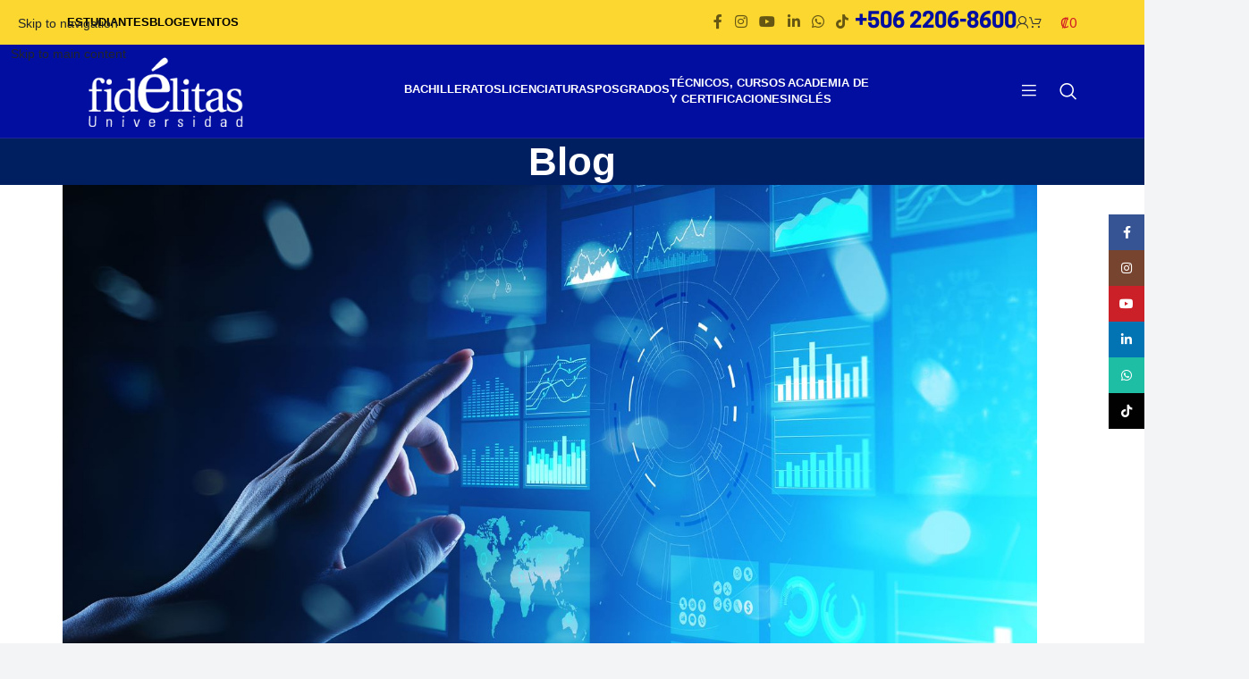

--- FILE ---
content_type: text/html; charset=UTF-8
request_url: https://ufidelitas.ac.cr/blog/big-data/el-control-de-los-datos-permite-a-las-empresas-sobresalir-en-la-era-digital/
body_size: 52032
content:
<!DOCTYPE html>
<html lang="es">

<head>
    <meta charset="UTF-8">
    <link rel="profile" href="https://gmpg.org/xfn/11">
    <link rel="pingback" href="https://ufidelitas.ac.cr/xmlrpc.php">
    <meta charset="utf-8">

    <!-- Open Graph Tags -->
    <meta property="og:image" content="https://cdn.ufidelitas.ac.cr/wp-content/uploads/2021/02/07082032/big-data.jpg">
        <meta name="og:description" content="Los datos se han convertido en uno de los principales activos para las empresas. Se puede conocer el comportamiento específico.">
    <meta property="og:title" content="El control de los datos permite a las empresas sobresalir en la era digital">
    <meta property="og:url" content="https://ufidelitas.ac.cr/blog/big-data/el-control-de-los-datos-permite-a-las-empresas-sobresalir-en-la-era-digital/">
    <meta property="og:site_name" content="U Fidélitas">
    <!-- End Open Graph Tags -->

    <meta http-equiv="x-ua-compatible" content="ie=edge">
    <!--<meta name="viewport" content="width=device-width, initial-scale=1, shrink-to-fit=no">-->
    <meta name="viewport" content="width=device-width, initial-scale=1.0, maximum-scale=6.0, user-scalable=no">

    <!-- intltellnput API Geolocation -->
    <link rel="stylesheet"
        href="https://ufidelitas.ac.cr/wp-content/themes/woodmart-child/assets/intltellnput/intlTelInput.min.css" />
            <script src="https://ufidelitas.ac.cr/wp-content/themes/woodmart-child/assets/intltellnput/intlTelInput.min.js">
        </script>
        <script src="https://code.jquery.com/jquery-3.5.1.min.js"
        integrity="sha256-9/aliU8dGd2tb6OSsuzixeV4y/faTqgFtohetphbbj0=" crossorigin="anonymous"></script>

    <!-- Google Tag Manager Container Web -->
    <script>
        (function(w, d, s, l, i) {
            w[l] = w[l] || [];
            w[l].push({
                'gtm.start': new Date().getTime(),
                event: 'gtm.js'
            });
            var f = d.getElementsByTagName(s)[0],
                j = d.createElement(s),
                dl = l != 'dataLayer' ? '&l=' + l : '';
            j.async = true;
            j.src =
                'https://www.googletagmanager.com/gtm.js?id=' + i + dl;
            f.parentNode.insertBefore(j, f);
        })(window, document, 'script', 'dataLayer', 'GTM-5MSB5SG');
    </script>
    <!-- End Google Tag Manager-->

    <!-- Google Tag Manager -->
    <script>
        (function(w, d, s, l, i) {
            w[l] = w[l] || [];
            w[l].push({
                'gtm.start': new Date().getTime(),
                event: 'gtm.js'
            });
            var f = d.getElementsByTagName(s)[0],
                j = d.createElement(s),
                dl = l != 'dataLayer' ? '&l=' + l : '';
            j.async = true;
            j.src =
                'https://www.googletagmanager.com/gtm.js?id=' + i + dl;
            f.parentNode.insertBefore(j, f);
        })(window, document, 'script', 'dataLayer', 'GTM-NTQDFQ68');
    </script>
    <!-- End Google Tag Manager -->


    <link href="https://cdn.jsdelivr.net/npm/bootstrap@5.2.3/dist/css/bootstrap.min.css" rel="stylesheet"
        integrity="sha384-rbsA2VBKQhggwzxH7pPCaAqO46MgnOM80zW1RWuH61DGLwZJEdK2Kadq2F9CUG65" crossorigin="anonymous">
</head>

<meta name='robots' content='index, follow, max-image-preview:large, max-snippet:-1, max-video-preview:-1' />

<!-- Google Tag Manager for WordPress by gtm4wp.com -->
<script data-cfasync="false" data-pagespeed-no-defer>
	var gtm4wp_datalayer_name = "dataLayer";
	var dataLayer = dataLayer || [];
	const gtm4wp_use_sku_instead = 1;
	const gtm4wp_currency = 'CRC';
	const gtm4wp_product_per_impression = 10;
	const gtm4wp_clear_ecommerce = false;
	const gtm4wp_datalayer_max_timeout = 2000;

	const gtm4wp_scrollerscript_debugmode         = false;
	const gtm4wp_scrollerscript_callbacktime      = 100;
	const gtm4wp_scrollerscript_readerlocation    = 150;
	const gtm4wp_scrollerscript_contentelementid  = "content";
	const gtm4wp_scrollerscript_scannertime       = 60;
</script>
<!-- End Google Tag Manager for WordPress by gtm4wp.com -->
	<!-- This site is optimized with the Yoast SEO Premium plugin v26.7 (Yoast SEO v26.7) - https://yoast.com/wordpress/plugins/seo/ -->
	<title>Los datos permite a las empresas sobresalir en la era digital</title>
	<meta name="description" content="Los datos se han convertido en uno de los principales activos para las empresas. Se puede conocer el comportamiento específico." />
	<link rel="canonical" href="https://ufidelitas.ac.cr/blog/big-data/el-control-de-los-datos-permite-a-las-empresas-sobresalir-en-la-era-digital/" />
	<meta property="og:locale" content="es_ES" />
	<meta property="og:type" content="article" />
	<meta property="og:title" content="El control de los datos permite a las empresas sobresalir en la era digital" />
	<meta property="og:description" content="Con el auge de las nuevas tecnologías de información en los últimos años, estas se han convertido en un pilar fundamental del crecimiento de las empresas." />
	<meta property="og:url" content="https://ufidelitas.ac.cr/blog/big-data/el-control-de-los-datos-permite-a-las-empresas-sobresalir-en-la-era-digital/" />
	<meta property="og:site_name" content="U Fidélitas" />
	<meta property="article:publisher" content="https://www.facebook.com/ufidelitas" />
	<meta property="article:published_time" content="2021-02-02T16:00:52+00:00" />
	<meta property="article:modified_time" content="2023-04-18T17:03:12+00:00" />
	<meta property="og:image" content="https://cdn.ufidelitas.ac.cr/wp-content/uploads/2021/02/07082032/big-data.jpg" />
	<meta property="og:image:width" content="1538" />
	<meta property="og:image:height" content="865" />
	<meta property="og:image:type" content="image/jpeg" />
	<meta name="author" content="jceciliano" />
	<meta name="twitter:card" content="summary_large_image" />
	<meta name="twitter:creator" content="@ufidelitas_cr" />
	<meta name="twitter:site" content="@ufidelitas_cr" />
	<script type="application/ld+json" class="yoast-schema-graph">{"@context":"https://schema.org","@graph":[{"@type":"Article","@id":"https://ufidelitas.ac.cr/blog/big-data/el-control-de-los-datos-permite-a-las-empresas-sobresalir-en-la-era-digital/#article","isPartOf":{"@id":"https://ufidelitas.ac.cr/blog/big-data/el-control-de-los-datos-permite-a-las-empresas-sobresalir-en-la-era-digital/"},"author":{"name":"jceciliano","@id":"https://ufidelitas.ac.cr/#/schema/person/e953f72284467db841592bab04c0e5ad"},"headline":"El control de los datos permite a las empresas sobresalir en la era digital","datePublished":"2021-02-02T16:00:52+00:00","dateModified":"2023-04-18T17:03:12+00:00","mainEntityOfPage":{"@id":"https://ufidelitas.ac.cr/blog/big-data/el-control-de-los-datos-permite-a-las-empresas-sobresalir-en-la-era-digital/"},"wordCount":397,"commentCount":0,"publisher":{"@id":"https://ufidelitas.ac.cr/#organization"},"image":{"@id":"https://ufidelitas.ac.cr/blog/big-data/el-control-de-los-datos-permite-a-las-empresas-sobresalir-en-la-era-digital/#primaryimage"},"thumbnailUrl":"https://cdn.ufidelitas.ac.cr/wp-content/uploads/2021/02/07082032/big-data.jpg","articleSection":["Big Data"],"inLanguage":"es","potentialAction":[{"@type":"CommentAction","name":"Comment","target":["https://ufidelitas.ac.cr/blog/big-data/el-control-de-los-datos-permite-a-las-empresas-sobresalir-en-la-era-digital/#respond"]}]},{"@type":"WebPage","@id":"https://ufidelitas.ac.cr/blog/big-data/el-control-de-los-datos-permite-a-las-empresas-sobresalir-en-la-era-digital/","url":"https://ufidelitas.ac.cr/blog/big-data/el-control-de-los-datos-permite-a-las-empresas-sobresalir-en-la-era-digital/","name":"Los datos permite a las empresas sobresalir en la era digital","isPartOf":{"@id":"https://ufidelitas.ac.cr/#website"},"primaryImageOfPage":{"@id":"https://ufidelitas.ac.cr/blog/big-data/el-control-de-los-datos-permite-a-las-empresas-sobresalir-en-la-era-digital/#primaryimage"},"image":{"@id":"https://ufidelitas.ac.cr/blog/big-data/el-control-de-los-datos-permite-a-las-empresas-sobresalir-en-la-era-digital/#primaryimage"},"thumbnailUrl":"https://cdn.ufidelitas.ac.cr/wp-content/uploads/2021/02/07082032/big-data.jpg","datePublished":"2021-02-02T16:00:52+00:00","dateModified":"2023-04-18T17:03:12+00:00","description":"Los datos se han convertido en uno de los principales activos para las empresas. Se puede conocer el comportamiento específico.","breadcrumb":{"@id":"https://ufidelitas.ac.cr/blog/big-data/el-control-de-los-datos-permite-a-las-empresas-sobresalir-en-la-era-digital/#breadcrumb"},"inLanguage":"es","potentialAction":[{"@type":"ReadAction","target":["https://ufidelitas.ac.cr/blog/big-data/el-control-de-los-datos-permite-a-las-empresas-sobresalir-en-la-era-digital/"]}]},{"@type":"ImageObject","inLanguage":"es","@id":"https://ufidelitas.ac.cr/blog/big-data/el-control-de-los-datos-permite-a-las-empresas-sobresalir-en-la-era-digital/#primaryimage","url":"https://cdn.ufidelitas.ac.cr/wp-content/uploads/2021/02/07082032/big-data.jpg","contentUrl":"https://cdn.ufidelitas.ac.cr/wp-content/uploads/2021/02/07082032/big-data.jpg","width":1538,"height":865},{"@type":"BreadcrumbList","@id":"https://ufidelitas.ac.cr/blog/big-data/el-control-de-los-datos-permite-a-las-empresas-sobresalir-en-la-era-digital/#breadcrumb","itemListElement":[{"@type":"ListItem","position":1,"name":"Portada","item":"https://ufidelitas.ac.cr/"},{"@type":"ListItem","position":2,"name":"El control de los datos permite a las empresas sobresalir en la era digital"}]},{"@type":"WebSite","@id":"https://ufidelitas.ac.cr/#website","url":"https://ufidelitas.ac.cr/","name":"U Fidélitas","description":"","publisher":{"@id":"https://ufidelitas.ac.cr/#organization"},"potentialAction":[{"@type":"SearchAction","target":{"@type":"EntryPoint","urlTemplate":"https://ufidelitas.ac.cr/?s={search_term_string}"},"query-input":{"@type":"PropertyValueSpecification","valueRequired":true,"valueName":"search_term_string"}}],"inLanguage":"es"},{"@type":"Organization","@id":"https://ufidelitas.ac.cr/#organization","name":"Universidad Fidélitas","url":"https://ufidelitas.ac.cr/","logo":{"@type":"ImageObject","inLanguage":"es","@id":"https://ufidelitas.ac.cr/#/schema/logo/image/","url":"","contentUrl":"","caption":"Universidad Fidélitas"},"image":{"@id":"https://ufidelitas.ac.cr/#/schema/logo/image/"},"sameAs":["https://www.facebook.com/ufidelitas","https://x.com/ufidelitas_cr"]},{"@type":"Person","@id":"https://ufidelitas.ac.cr/#/schema/person/e953f72284467db841592bab04c0e5ad","name":"jceciliano","image":{"@type":"ImageObject","inLanguage":"es","@id":"https://ufidelitas.ac.cr/#/schema/person/image/","url":"https://secure.gravatar.com/avatar/9795f84041004f4eef982b2e6056cda2e264e2105465f2a319c909c70faf604a?s=96&d=mm&r=g","contentUrl":"https://secure.gravatar.com/avatar/9795f84041004f4eef982b2e6056cda2e264e2105465f2a319c909c70faf604a?s=96&d=mm&r=g","caption":"jceciliano"}}]}</script>
	<!-- / Yoast SEO Premium plugin. -->


<link rel='dns-prefetch' href='//static.klaviyo.com' />
<link rel='dns-prefetch' href='//go.botmaker.com' />
<link rel='dns-prefetch' href='//capi-automation.s3.us-east-2.amazonaws.com' />
<link rel='dns-prefetch' href='//www.googletagmanager.com' />
<link rel='dns-prefetch' href='//fonts.googleapis.com' />
<link rel="alternate" type="application/rss+xml" title="U Fidélitas &raquo; Feed" href="https://ufidelitas.ac.cr/feed/" />
<link rel="alternate" type="application/rss+xml" title="U Fidélitas &raquo; Feed de los comentarios" href="https://ufidelitas.ac.cr/comments/feed/" />
<link rel="alternate" type="application/rss+xml" title="U Fidélitas &raquo; Comentario El control de los datos permite a las empresas sobresalir en la era digital del feed" href="https://ufidelitas.ac.cr/blog/big-data/el-control-de-los-datos-permite-a-las-empresas-sobresalir-en-la-era-digital/feed/" />
<link rel="alternate" title="oEmbed (JSON)" type="application/json+oembed" href="https://ufidelitas.ac.cr/wp-json/oembed/1.0/embed?url=https%3A%2F%2Fufidelitas.ac.cr%2Fblog%2Fbig-data%2Fel-control-de-los-datos-permite-a-las-empresas-sobresalir-en-la-era-digital%2F" />
<link rel="alternate" title="oEmbed (XML)" type="text/xml+oembed" href="https://ufidelitas.ac.cr/wp-json/oembed/1.0/embed?url=https%3A%2F%2Fufidelitas.ac.cr%2Fblog%2Fbig-data%2Fel-control-de-los-datos-permite-a-las-empresas-sobresalir-en-la-era-digital%2F&#038;format=xml" />
		<!-- This site uses the Google Analytics by MonsterInsights plugin v9.11.1 - Using Analytics tracking - https://www.monsterinsights.com/ -->
							<script src="//www.googletagmanager.com/gtag/js?id=G-DN1J8YCEW5"  data-cfasync="false" data-wpfc-render="false" type="text/javascript" async></script>
			<script data-cfasync="false" data-wpfc-render="false" type="text/javascript">
				var mi_version = '9.11.1';
				var mi_track_user = true;
				var mi_no_track_reason = '';
								var MonsterInsightsDefaultLocations = {"page_location":"https:\/\/ufidelitas.ac.cr\/blog\/big-data\/el-control-de-los-datos-permite-a-las-empresas-sobresalir-en-la-era-digital\/"};
								if ( typeof MonsterInsightsPrivacyGuardFilter === 'function' ) {
					var MonsterInsightsLocations = (typeof MonsterInsightsExcludeQuery === 'object') ? MonsterInsightsPrivacyGuardFilter( MonsterInsightsExcludeQuery ) : MonsterInsightsPrivacyGuardFilter( MonsterInsightsDefaultLocations );
				} else {
					var MonsterInsightsLocations = (typeof MonsterInsightsExcludeQuery === 'object') ? MonsterInsightsExcludeQuery : MonsterInsightsDefaultLocations;
				}

								var disableStrs = [
										'ga-disable-G-DN1J8YCEW5',
									];

				/* Function to detect opted out users */
				function __gtagTrackerIsOptedOut() {
					for (var index = 0; index < disableStrs.length; index++) {
						if (document.cookie.indexOf(disableStrs[index] + '=true') > -1) {
							return true;
						}
					}

					return false;
				}

				/* Disable tracking if the opt-out cookie exists. */
				if (__gtagTrackerIsOptedOut()) {
					for (var index = 0; index < disableStrs.length; index++) {
						window[disableStrs[index]] = true;
					}
				}

				/* Opt-out function */
				function __gtagTrackerOptout() {
					for (var index = 0; index < disableStrs.length; index++) {
						document.cookie = disableStrs[index] + '=true; expires=Thu, 31 Dec 2099 23:59:59 UTC; path=/';
						window[disableStrs[index]] = true;
					}
				}

				if ('undefined' === typeof gaOptout) {
					function gaOptout() {
						__gtagTrackerOptout();
					}
				}
								window.dataLayer = window.dataLayer || [];

				window.MonsterInsightsDualTracker = {
					helpers: {},
					trackers: {},
				};
				if (mi_track_user) {
					function __gtagDataLayer() {
						dataLayer.push(arguments);
					}

					function __gtagTracker(type, name, parameters) {
						if (!parameters) {
							parameters = {};
						}

						if (parameters.send_to) {
							__gtagDataLayer.apply(null, arguments);
							return;
						}

						if (type === 'event') {
														parameters.send_to = monsterinsights_frontend.v4_id;
							var hookName = name;
							if (typeof parameters['event_category'] !== 'undefined') {
								hookName = parameters['event_category'] + ':' + name;
							}

							if (typeof MonsterInsightsDualTracker.trackers[hookName] !== 'undefined') {
								MonsterInsightsDualTracker.trackers[hookName](parameters);
							} else {
								__gtagDataLayer('event', name, parameters);
							}
							
						} else {
							__gtagDataLayer.apply(null, arguments);
						}
					}

					__gtagTracker('js', new Date());
					__gtagTracker('set', {
						'developer_id.dZGIzZG': true,
											});
					if ( MonsterInsightsLocations.page_location ) {
						__gtagTracker('set', MonsterInsightsLocations);
					}
										__gtagTracker('config', 'G-DN1J8YCEW5', {"use_amp_client_id":"true","forceSSL":"true","link_attribution":"true"} );
										window.gtag = __gtagTracker;										(function () {
						/* https://developers.google.com/analytics/devguides/collection/analyticsjs/ */
						/* ga and __gaTracker compatibility shim. */
						var noopfn = function () {
							return null;
						};
						var newtracker = function () {
							return new Tracker();
						};
						var Tracker = function () {
							return null;
						};
						var p = Tracker.prototype;
						p.get = noopfn;
						p.set = noopfn;
						p.send = function () {
							var args = Array.prototype.slice.call(arguments);
							args.unshift('send');
							__gaTracker.apply(null, args);
						};
						var __gaTracker = function () {
							var len = arguments.length;
							if (len === 0) {
								return;
							}
							var f = arguments[len - 1];
							if (typeof f !== 'object' || f === null || typeof f.hitCallback !== 'function') {
								if ('send' === arguments[0]) {
									var hitConverted, hitObject = false, action;
									if ('event' === arguments[1]) {
										if ('undefined' !== typeof arguments[3]) {
											hitObject = {
												'eventAction': arguments[3],
												'eventCategory': arguments[2],
												'eventLabel': arguments[4],
												'value': arguments[5] ? arguments[5] : 1,
											}
										}
									}
									if ('pageview' === arguments[1]) {
										if ('undefined' !== typeof arguments[2]) {
											hitObject = {
												'eventAction': 'page_view',
												'page_path': arguments[2],
											}
										}
									}
									if (typeof arguments[2] === 'object') {
										hitObject = arguments[2];
									}
									if (typeof arguments[5] === 'object') {
										Object.assign(hitObject, arguments[5]);
									}
									if ('undefined' !== typeof arguments[1].hitType) {
										hitObject = arguments[1];
										if ('pageview' === hitObject.hitType) {
											hitObject.eventAction = 'page_view';
										}
									}
									if (hitObject) {
										action = 'timing' === arguments[1].hitType ? 'timing_complete' : hitObject.eventAction;
										hitConverted = mapArgs(hitObject);
										__gtagTracker('event', action, hitConverted);
									}
								}
								return;
							}

							function mapArgs(args) {
								var arg, hit = {};
								var gaMap = {
									'eventCategory': 'event_category',
									'eventAction': 'event_action',
									'eventLabel': 'event_label',
									'eventValue': 'event_value',
									'nonInteraction': 'non_interaction',
									'timingCategory': 'event_category',
									'timingVar': 'name',
									'timingValue': 'value',
									'timingLabel': 'event_label',
									'page': 'page_path',
									'location': 'page_location',
									'title': 'page_title',
									'referrer' : 'page_referrer',
								};
								for (arg in args) {
																		if (!(!args.hasOwnProperty(arg) || !gaMap.hasOwnProperty(arg))) {
										hit[gaMap[arg]] = args[arg];
									} else {
										hit[arg] = args[arg];
									}
								}
								return hit;
							}

							try {
								f.hitCallback();
							} catch (ex) {
							}
						};
						__gaTracker.create = newtracker;
						__gaTracker.getByName = newtracker;
						__gaTracker.getAll = function () {
							return [];
						};
						__gaTracker.remove = noopfn;
						__gaTracker.loaded = true;
						window['__gaTracker'] = __gaTracker;
					})();
									} else {
										console.log("");
					(function () {
						function __gtagTracker() {
							return null;
						}

						window['__gtagTracker'] = __gtagTracker;
						window['gtag'] = __gtagTracker;
					})();
									}
			</script>
							<!-- / Google Analytics by MonsterInsights -->
				<script data-cfasync="false" data-wpfc-render="false" type="text/javascript">
			window.MonsterInsightsDualTracker.helpers.mapProductItem = function (uaItem) {
				var prefixIndex, prefixKey, mapIndex;
				
				var toBePrefixed = ['id', 'name', 'list_name', 'brand', 'category', 'variant'];

				var item = {};

				var fieldMap = {
					'price': 'price',
					'list_position': 'index',
					'quantity': 'quantity',
					'position': 'index',
				};

				for (mapIndex in fieldMap) {
					if (uaItem.hasOwnProperty(mapIndex)) {
						item[fieldMap[mapIndex]] = uaItem[mapIndex];
					}
				}

				for (prefixIndex = 0; prefixIndex < toBePrefixed.length; prefixIndex++) {
					prefixKey = toBePrefixed[prefixIndex];
					if (typeof uaItem[prefixKey] !== 'undefined') {
						item['item_' + prefixKey] = uaItem[prefixKey];
					}
				}

				return item;
			};

			MonsterInsightsDualTracker.trackers['view_item_list'] = function (parameters) {
				var items = parameters.items;
				var listName, itemIndex, item, itemListName;
				var lists = {
					'_': {items: [], 'send_to': monsterinsights_frontend.v4_id},
				};

				for (itemIndex = 0; itemIndex < items.length; itemIndex++) {
					item = MonsterInsightsDualTracker.helpers.mapProductItem(items[itemIndex]);

					if (typeof item['item_list_name'] === 'undefined') {
						lists['_'].items.push(item);
					} else {
						itemListName = item['item_list_name'];
						if (typeof lists[itemListName] === 'undefined') {
							lists[itemListName] = {
								'items': [],
								'item_list_name': itemListName,
								'send_to': monsterinsights_frontend.v4_id,
							};
						}

						lists[itemListName].items.push(item);
					}
				}

				for (listName in lists) {
					__gtagDataLayer('event', 'view_item_list', lists[listName]);
				}
			};

			MonsterInsightsDualTracker.trackers['select_content'] = function (parameters) {
				const items = parameters.items.map(MonsterInsightsDualTracker.helpers.mapProductItem);
				__gtagDataLayer('event', 'select_item', {items: items, send_to: parameters.send_to});
			};

			MonsterInsightsDualTracker.trackers['view_item'] = function (parameters) {
				const items = parameters.items.map(MonsterInsightsDualTracker.helpers.mapProductItem);
				__gtagDataLayer('event', 'view_item', {items: items, send_to: parameters.send_to});
			};
		</script>
			<script data-cfasync="false" data-wpfc-render="false" type="text/javascript">
		if (window.hasOwnProperty('MonsterInsightsDualTracker')){
			window.MonsterInsightsDualTracker.trackers['form:impression'] = function (parameters) {
				__gtagDataLayer('event', 'form_impression', {
					form_id: parameters.event_label,
					content_type: 'form',
					non_interaction: true,
					send_to: parameters.send_to,
				});
			};

			window.MonsterInsightsDualTracker.trackers['form:conversion'] = function (parameters) {
				__gtagDataLayer('event', 'generate_lead', {
					form_id: parameters.event_label,
					send_to: parameters.send_to,
				});
			};
		}
	</script>
	<style id='wp-img-auto-sizes-contain-inline-css' type='text/css'>
img:is([sizes=auto i],[sizes^="auto," i]){contain-intrinsic-size:3000px 1500px}
/*# sourceURL=wp-img-auto-sizes-contain-inline-css */
</style>
<style id='acf-grados-style-inline-css' type='text/css'>
#myBtnContainer .active,.form-select{color:#000f9f}@font-face{font-family:'Cooper Hewitt';src:url('/wp-content/themes/woodmart-child/templates-parts/blocks/grados/../../../assets/fonts/cooperHewitt/CooperHewitt-Semibold.otf')}body{background-color:#f3f4f6!important}.section-careers-body-box-header,section{background-size:cover;background-repeat:no-repeat}h1,h2,h3,h4,h5,h6{word-break:break-word}.responsiveRow{width:100%}.font-applied{font-family:"Cooper Hewitt",sans-serif}.filterDiv{display:none!important}.form-select{min-width:300px;padding:6px;border-color:#000f9f;border-radius:12px;float:right}.btn-text,.section-careers-body-box-footer .btn-text{background-color:#2b338e;display:-webkit-box;display:-ms-flexbox;display:flex;-webkit-box-align:center;-ms-flex-align:center;align-items:center;-webkit-box-pack:center;-ms-flex-pack:center;justify-content:center;text-decoration:none;font-size:22px;font-weight:700;color:#fcd730;line-height:.79;text-align:center}.section-careers-main-text{margin-top:50px;margin-bottom:50px;text-align:center}.section-careers-main-text h2{font-size:30px;font-weight:700;text-transform:uppercase;margin-bottom:25px}.blue{color:#2b338e}.section-careers-main-text p{color:#3f3b38;font-size:17px}.section-careers-body .btn-link-hover,.section-careers-download .btn-link-hover{display:block;text-decoration:none}.section-careers-body .btn-link-hover:hover,.section-careers-download .btn-link-hover:hover,.section-careers-float .btn-yellow:hover{opacity:.8}.section-careers-body-box{background-color:#fff;padding:.5px .5px 75px;margin-bottom:30px;width:100%;position:relative;border-radius:1.5em 1.5em 1em 1em;box-shadow:6px 6px 15px -3px rgba(23,23,23,.54);-webkit-box-shadow:6px 6px 15px -3px rgba(23,23,23,.54);-moz-box-shadow:6px 6px 15px -3px rgba(23,23,23,.54)}.anchor_button,.section-careers-body-box-main h2{text-transform:uppercase;padding:.5em;text-align:center}.section-careers-body-box-header{width:100%;height:210px;background-position:center;border-radius:1.5em 1.5em 0 0}.section-careers-body-box-main h2{font-family:'Cooper Hewitt Semibold',sans-serif;margin-top:20px;margin-bottom:10px;font-size:18px;color:#2b338e;font-weight:600;min-height:70px}.course-details p,.cta-section a{font-family:"Cooper Hewitt",sans-serif}.section-careers-body-box-main h4{font-size:18px;color:#0696e8;text-transform:uppercase;line-height:1.111;text-align:center}.section-careers-body-box-footer{height:45px;background-color:#2b338e;position:absolute;margin:.5px .5px 75px;bottom:-55px;width:90%;justify-content:center;border-radius:8px}.section-careers-body-box-footer .phone,.section-careers-body-box-footer .whatsapp{background-color:#fcd730;width:55px;display:-webkit-box;display:-ms-flexbox;display:flex;height:55px;-webkit-box-align:center;-ms-flex-align:center;align-items:center;-webkit-box-pack:center;-ms-flex-pack:center;justify-content:center;text-decoration:none}.section-careers-body-box-footer .phone i:before,.section-careers-body-box-footer .whatsapp i:before{color:#fff;font-size:30px}.section-careers-body-box-footer a:hover{opacity:.7}.section-careers-float .btn-yellow{background-color:#fcd730;font-weight:500;font-size:21px;color:#2b2825;margin:25px auto 0;text-align:center;display:block;max-width:175px;padding:0 10px;line-height:45px;height:45px}.section-careers-float .btn-go-to-contact-float{position:fixed;bottom:20px;left:10px;z-index:999}section{background-position:center center;display:block;position:relative;overflow:hidden}.justify-content-between{-webkit-box-pack:justify!important;-ms-flex-pack:justify!important;justify-content:space-between!important}.d-flex{display:-webkit-box!important;display:-ms-flexbox!important;display:flex!important}.show{display:flex!important}#myBtnContainer{height:60px;width:100%;font-family:"Cooper Hewitt",sans-serif!important}#myBtnContainer .active,.anchor_button:hover{border-bottom:2px solid #000f9f}.anchor_button{background-color:unset!important;border:none;color:grey;text-decoration:none;display:inline-block;font-size:16px;cursor:pointer;font-weight:700!important}.cta-section a,.span-title{font-weight:700}.linea{border-top:1px solid #000f9f;height:2px;margin:10px auto 20px;background-color:#000f9f}.anchor_button:focus{outline:0!important}.floatLeft{float:left}.floatLeft button{color:unset!important}.floatRight{float:right}.container,.container-fluid,.container-lg,.container-md,.container-sm,.container-xl{width:100%;padding-right:15px;padding-left:15px;margin-right:auto;margin-left:auto}.row{display:-webkit-box;display:-ms-flexbox;display:flex;-ms-flex-wrap:wrap;flex-wrap:wrap;margin-right:-15px;margin-left:-15px}.no-gutters{margin-right:0;margin-left:0}.no-gutters>.col,.no-gutters>[class*=col-]{padding-right:0;padding-left:0}.col,.col-1,.col-10,.col-11,.col-12,.col-2,.col-3,.col-4,.col-5,.col-6,.col-7,.col-8,.col-9,.col-auto,.col-lg,.col-lg-1,.col-lg-10,.col-lg-11,.col-lg-12,.col-lg-2,.col-lg-3,.col-lg-4,.col-lg-5,.col-lg-6,.col-lg-7,.col-lg-8,.col-lg-9,.col-lg-auto,.col-md,.col-md-1,.col-md-10,.col-md-11,.col-md-12,.col-md-2,.col-md-3,.col-md-4,.col-md-5,.col-md-6,.col-md-7,.col-md-8,.col-md-9,.col-md-auto,.col-sm,.col-sm-1,.col-sm-10,.col-sm-11,.col-sm-12,.col-sm-2,.col-sm-3,.col-sm-4,.col-sm-5,.col-sm-6,.col-sm-7,.col-sm-8,.col-sm-9,.col-sm-auto,.col-xl,.col-xl-1,.col-xl-10,.col-xl-11,.col-xl-12,.col-xl-2,.col-xl-3,.col-xl-4,.col-xl-5,.col-xl-6,.col-xl-7,.col-xl-8,.col-xl-9,.col-xl-auto{position:relative;width:100%;padding-right:15px;padding-left:15px}.col{-ms-flex-preferred-size:0;flex-basis:0;-webkit-box-flex:1;-ms-flex-positive:1;flex-grow:1;max-width:100%}.col-12,.row-cols-1>*{-webkit-box-flex:0;-ms-flex:0 0 100%;flex:0 0 100%;max-width:100%}.col-6,.row-cols-2>*{-webkit-box-flex:0;-ms-flex:0 0 50%;flex:0 0 50%;max-width:50%}.col-4,.row-cols-3>*{-webkit-box-flex:0;-ms-flex:0 0 33.33333%;flex:0 0 33.33333%;max-width:33.33333%}.col-3,.row-cols-4>*{-webkit-box-flex:0;-ms-flex:0 0 25%;flex:0 0 25%;max-width:25%}.row-cols-5>*{-webkit-box-flex:0;-ms-flex:0 0 20%;flex:0 0 20%;max-width:20%}.col-2,.row-cols-6>*{-webkit-box-flex:0;-ms-flex:0 0 16.66667%;flex:0 0 16.66667%;max-width:16.66667%}.col-auto{-webkit-box-flex:0;-ms-flex:0 0 auto;flex:0 0 auto;width:auto;max-width:100%}.col-1,.col-10,.col-5,.col-7,.col-8,.col-9{-webkit-box-flex:0}.col-1{-ms-flex:0 0 8.33333%;flex:0 0 8.33333%;max-width:8.33333%}.col-5{-ms-flex:0 0 41.66667%;flex:0 0 41.66667%;max-width:41.66667%}.col-7{-ms-flex:0 0 58.33333%;flex:0 0 58.33333%;max-width:58.33333%}.col-8{-ms-flex:0 0 66.66667%;flex:0 0 66.66667%;max-width:66.66667%}.col-9{-ms-flex:0 0 75%;flex:0 0 75%;max-width:75%}.col-10{-ms-flex:0 0 83.33333%;flex:0 0 83.33333%;max-width:83.33333%}.col-11{-webkit-box-flex:0;-ms-flex:0 0 91.66667%;flex:0 0 91.66667%;max-width:91.66667%}.order-first{-webkit-box-ordinal-group:0;-ms-flex-order:-1;order:-1}.order-last{-webkit-box-ordinal-group:14;-ms-flex-order:13;order:13}.order-0{-webkit-box-ordinal-group:1;-ms-flex-order:0;order:0}.order-1{-webkit-box-ordinal-group:2;-ms-flex-order:1;order:1}.order-2{-webkit-box-ordinal-group:3;-ms-flex-order:2;order:2}.order-3{-webkit-box-ordinal-group:4;-ms-flex-order:3;order:3}.order-4{-webkit-box-ordinal-group:5;-ms-flex-order:4;order:4}.order-5{-webkit-box-ordinal-group:6;-ms-flex-order:5;order:5}.order-6{-webkit-box-ordinal-group:7;-ms-flex-order:6;order:6}.order-7{-webkit-box-ordinal-group:8;-ms-flex-order:7;order:7}.order-8{-webkit-box-ordinal-group:9;-ms-flex-order:8;order:8}.order-9{-webkit-box-ordinal-group:10;-ms-flex-order:9;order:9}.order-10{-webkit-box-ordinal-group:11;-ms-flex-order:10;order:10}.order-11{-webkit-box-ordinal-group:12;-ms-flex-order:11;order:11}.order-12{-webkit-box-ordinal-group:13;-ms-flex-order:12;order:12}.offset-1{margin-left:8.33333%}.offset-2{margin-left:16.66667%}.offset-3{margin-left:25%}.offset-4{margin-left:33.33333%}.offset-5{margin-left:41.66667%}.offset-6{margin-left:50%}.offset-7{margin-left:58.33333%}.offset-8{margin-left:66.66667%}.offset-9{margin-left:75%}.offset-10{margin-left:83.33333%}.offset-11{margin-left:91.66667%}@media (min-width:576px){.container,.container-sm{max-width:540px}.col-sm{-ms-flex-preferred-size:0;flex-basis:0;-webkit-box-flex:1;-ms-flex-positive:1;flex-grow:1;max-width:100%}.col-sm-12,.row-cols-sm-1>*{-webkit-box-flex:0;-ms-flex:0 0 100%;flex:0 0 100%;max-width:100%}.col-sm-6,.row-cols-sm-2>*{-webkit-box-flex:0;-ms-flex:0 0 50%;flex:0 0 50%;max-width:50%}.col-sm-4,.row-cols-sm-3>*{-webkit-box-flex:0;-ms-flex:0 0 33.33333%;flex:0 0 33.33333%;max-width:33.33333%}.col-sm-3,.row-cols-sm-4>*{-webkit-box-flex:0;-ms-flex:0 0 25%;flex:0 0 25%;max-width:25%}.row-cols-sm-5>*{-webkit-box-flex:0;-ms-flex:0 0 20%;flex:0 0 20%;max-width:20%}.col-sm-2,.row-cols-sm-6>*{-webkit-box-flex:0;-ms-flex:0 0 16.66667%;flex:0 0 16.66667%;max-width:16.66667%}.col-sm-auto{-webkit-box-flex:0;-ms-flex:0 0 auto;flex:0 0 auto;width:auto;max-width:100%}.col-sm-1{-webkit-box-flex:0;-ms-flex:0 0 8.33333%;flex:0 0 8.33333%;max-width:8.33333%}.col-sm-5{-webkit-box-flex:0;-ms-flex:0 0 41.66667%;flex:0 0 41.66667%;max-width:41.66667%}.col-sm-7{-webkit-box-flex:0;-ms-flex:0 0 58.33333%;flex:0 0 58.33333%;max-width:58.33333%}.col-sm-8{-webkit-box-flex:0;-ms-flex:0 0 66.66667%;flex:0 0 66.66667%;max-width:66.66667%}.col-sm-9{-webkit-box-flex:0;-ms-flex:0 0 75%;flex:0 0 75%;max-width:75%}.col-sm-10{-webkit-box-flex:0;-ms-flex:0 0 83.33333%;flex:0 0 83.33333%;max-width:83.33333%}.col-sm-11{-webkit-box-flex:0;-ms-flex:0 0 91.66667%;flex:0 0 91.66667%;max-width:91.66667%}.order-sm-first{-webkit-box-ordinal-group:0;-ms-flex-order:-1;order:-1}.order-sm-last{-webkit-box-ordinal-group:14;-ms-flex-order:13;order:13}.order-sm-0{-webkit-box-ordinal-group:1;-ms-flex-order:0;order:0}.order-sm-1{-webkit-box-ordinal-group:2;-ms-flex-order:1;order:1}.order-sm-2{-webkit-box-ordinal-group:3;-ms-flex-order:2;order:2}.order-sm-3{-webkit-box-ordinal-group:4;-ms-flex-order:3;order:3}.order-sm-4{-webkit-box-ordinal-group:5;-ms-flex-order:4;order:4}.order-sm-5{-webkit-box-ordinal-group:6;-ms-flex-order:5;order:5}.order-sm-6{-webkit-box-ordinal-group:7;-ms-flex-order:6;order:6}.order-sm-7{-webkit-box-ordinal-group:8;-ms-flex-order:7;order:7}.order-sm-8{-webkit-box-ordinal-group:9;-ms-flex-order:8;order:8}.order-sm-9{-webkit-box-ordinal-group:10;-ms-flex-order:9;order:9}.order-sm-10{-webkit-box-ordinal-group:11;-ms-flex-order:10;order:10}.order-sm-11{-webkit-box-ordinal-group:12;-ms-flex-order:11;order:11}.order-sm-12{-webkit-box-ordinal-group:13;-ms-flex-order:12;order:12}.offset-sm-0{margin-left:0}.offset-sm-1{margin-left:8.33333%}.offset-sm-2{margin-left:16.66667%}.offset-sm-3{margin-left:25%}.offset-sm-4{margin-left:33.33333%}.offset-sm-5{margin-left:41.66667%}.offset-sm-6{margin-left:50%}.offset-sm-7{margin-left:58.33333%}.offset-sm-8{margin-left:66.66667%}.offset-sm-9{margin-left:75%}.offset-sm-10{margin-left:83.33333%}.offset-sm-11{margin-left:91.66667%}}@media (min-width:768px){.container,.container-md,.container-sm{max-width:720px}.col-md{-ms-flex-preferred-size:0;flex-basis:0;-webkit-box-flex:1;-ms-flex-positive:1;flex-grow:1;max-width:100%}.col-md-12,.row-cols-md-1>*{-webkit-box-flex:0;-ms-flex:0 0 100%;flex:0 0 100%;max-width:100%}.col-md-6,.row-cols-md-2>*{-webkit-box-flex:0;-ms-flex:0 0 50%;flex:0 0 50%;max-width:50%}.col-md-4,.row-cols-md-3>*{-webkit-box-flex:0;-ms-flex:0 0 33.33333%;flex:0 0 33.33333%;max-width:33.33333%}.col-md-3,.row-cols-md-4>*{-webkit-box-flex:0;-ms-flex:0 0 25%;flex:0 0 25%;max-width:25%}.row-cols-md-5>*{-webkit-box-flex:0;-ms-flex:0 0 20%;flex:0 0 20%;max-width:20%}.col-md-2,.row-cols-md-6>*{-webkit-box-flex:0;-ms-flex:0 0 16.66667%;flex:0 0 16.66667%;max-width:16.66667%}.col-md-auto{-webkit-box-flex:0;-ms-flex:0 0 auto;flex:0 0 auto;width:auto;max-width:100%}.col-md-1{-webkit-box-flex:0;-ms-flex:0 0 8.33333%;flex:0 0 8.33333%;max-width:8.33333%}.col-md-5{-webkit-box-flex:0;-ms-flex:0 0 41.66667%;flex:0 0 41.66667%;max-width:41.66667%}.col-md-7{-webkit-box-flex:0;-ms-flex:0 0 58.33333%;flex:0 0 58.33333%;max-width:58.33333%}.col-md-8{-webkit-box-flex:0;-ms-flex:0 0 66.66667%;flex:0 0 66.66667%;max-width:66.66667%}.col-md-9{-webkit-box-flex:0;-ms-flex:0 0 75%;flex:0 0 75%;max-width:75%}.col-md-10{-webkit-box-flex:0;-ms-flex:0 0 83.33333%;flex:0 0 83.33333%;max-width:83.33333%}.col-md-11{-webkit-box-flex:0;-ms-flex:0 0 91.66667%;flex:0 0 91.66667%;max-width:91.66667%}.order-md-first{-webkit-box-ordinal-group:0;-ms-flex-order:-1;order:-1}.order-md-last{-webkit-box-ordinal-group:14;-ms-flex-order:13;order:13}.order-md-0{-webkit-box-ordinal-group:1;-ms-flex-order:0;order:0}.order-md-1{-webkit-box-ordinal-group:2;-ms-flex-order:1;order:1}.order-md-2{-webkit-box-ordinal-group:3;-ms-flex-order:2;order:2}.order-md-3{-webkit-box-ordinal-group:4;-ms-flex-order:3;order:3}.order-md-4{-webkit-box-ordinal-group:5;-ms-flex-order:4;order:4}.order-md-5{-webkit-box-ordinal-group:6;-ms-flex-order:5;order:5}.order-md-6{-webkit-box-ordinal-group:7;-ms-flex-order:6;order:6}.order-md-7{-webkit-box-ordinal-group:8;-ms-flex-order:7;order:7}.order-md-8{-webkit-box-ordinal-group:9;-ms-flex-order:8;order:8}.order-md-9{-webkit-box-ordinal-group:10;-ms-flex-order:9;order:9}.order-md-10{-webkit-box-ordinal-group:11;-ms-flex-order:10;order:10}.order-md-11{-webkit-box-ordinal-group:12;-ms-flex-order:11;order:11}.order-md-12{-webkit-box-ordinal-group:13;-ms-flex-order:12;order:12}.offset-md-0{margin-left:0}.offset-md-1{margin-left:8.33333%}.offset-md-2{margin-left:16.66667%}.offset-md-3{margin-left:25%}.offset-md-4{margin-left:33.33333%}.offset-md-5{margin-left:41.66667%}.offset-md-6{margin-left:50%}.offset-md-7{margin-left:58.33333%}.offset-md-8{margin-left:66.66667%}.offset-md-9{margin-left:75%}.offset-md-10{margin-left:83.33333%}.offset-md-11{margin-left:91.66667%}}@media (min-width:992px){.container,.container-lg,.container-md,.container-sm{max-width:960px}.col-lg{-ms-flex-preferred-size:0;flex-basis:0;-webkit-box-flex:1;-ms-flex-positive:1;flex-grow:1;max-width:100%}.col-lg-12,.row-cols-lg-1>*{-webkit-box-flex:0;-ms-flex:0 0 100%;flex:0 0 100%;max-width:100%}.col-lg-6,.row-cols-lg-2>*{-webkit-box-flex:0;-ms-flex:0 0 50%;flex:0 0 50%;max-width:50%}.col-lg-4,.row-cols-lg-3>*{-webkit-box-flex:0;-ms-flex:0 0 33.33333%;flex:0 0 33.33333%;max-width:33.33333%}.col-lg-3,.row-cols-lg-4>*{-webkit-box-flex:0;-ms-flex:0 0 25%;flex:0 0 25%;max-width:25%}.row-cols-lg-5>*{-webkit-box-flex:0;-ms-flex:0 0 20%;flex:0 0 20%;max-width:20%}.col-lg-2,.row-cols-lg-6>*{-webkit-box-flex:0;-ms-flex:0 0 16.66667%;flex:0 0 16.66667%;max-width:16.66667%}.col-lg-auto{-webkit-box-flex:0;-ms-flex:0 0 auto;flex:0 0 auto;width:auto;max-width:100%}.col-lg-1{-webkit-box-flex:0;-ms-flex:0 0 8.33333%;flex:0 0 8.33333%;max-width:8.33333%}.col-lg-5{-webkit-box-flex:0;-ms-flex:0 0 41.66667%;flex:0 0 41.66667%;max-width:41.66667%}.col-lg-7{-webkit-box-flex:0;-ms-flex:0 0 58.33333%;flex:0 0 58.33333%;max-width:58.33333%}.col-lg-8{-webkit-box-flex:0;-ms-flex:0 0 66.66667%;flex:0 0 66.66667%;max-width:66.66667%}.col-lg-9{-webkit-box-flex:0;-ms-flex:0 0 75%;flex:0 0 75%;max-width:75%}.col-lg-10{-webkit-box-flex:0;-ms-flex:0 0 83.33333%;flex:0 0 83.33333%;max-width:83.33333%}.col-lg-11{-webkit-box-flex:0;-ms-flex:0 0 91.66667%;flex:0 0 91.66667%;max-width:91.66667%}.order-lg-first{-webkit-box-ordinal-group:0;-ms-flex-order:-1;order:-1}.order-lg-last{-webkit-box-ordinal-group:14;-ms-flex-order:13;order:13}.order-lg-0{-webkit-box-ordinal-group:1;-ms-flex-order:0;order:0}.order-lg-1{-webkit-box-ordinal-group:2;-ms-flex-order:1;order:1}.order-lg-2{-webkit-box-ordinal-group:3;-ms-flex-order:2;order:2}.order-lg-3{-webkit-box-ordinal-group:4;-ms-flex-order:3;order:3}.order-lg-4{-webkit-box-ordinal-group:5;-ms-flex-order:4;order:4}.order-lg-5{-webkit-box-ordinal-group:6;-ms-flex-order:5;order:5}.order-lg-6{-webkit-box-ordinal-group:7;-ms-flex-order:6;order:6}.order-lg-7{-webkit-box-ordinal-group:8;-ms-flex-order:7;order:7}.order-lg-8{-webkit-box-ordinal-group:9;-ms-flex-order:8;order:8}.order-lg-9{-webkit-box-ordinal-group:10;-ms-flex-order:9;order:9}.order-lg-10{-webkit-box-ordinal-group:11;-ms-flex-order:10;order:10}.order-lg-11{-webkit-box-ordinal-group:12;-ms-flex-order:11;order:11}.order-lg-12{-webkit-box-ordinal-group:13;-ms-flex-order:12;order:12}.offset-lg-0{margin-left:0}.offset-lg-1{margin-left:8.33333%}.offset-lg-2{margin-left:16.66667%}.offset-lg-3{margin-left:25%}.offset-lg-4{margin-left:33.33333%}.offset-lg-5{margin-left:41.66667%}.offset-lg-6{margin-left:50%}.offset-lg-7{margin-left:58.33333%}.offset-lg-8{margin-left:66.66667%}.offset-lg-9{margin-left:75%}.offset-lg-10{margin-left:83.33333%}.offset-lg-11{margin-left:91.66667%}}@media (min-width:1200px){.container,.container-lg,.container-md,.container-sm,.container-xl{max-width:1140px!important}.col-xl{-ms-flex-preferred-size:0;flex-basis:0;-webkit-box-flex:1;-ms-flex-positive:1;flex-grow:1;max-width:100%}.col-xl-12,.row-cols-xl-1>*{-webkit-box-flex:0;-ms-flex:0 0 100%;flex:0 0 100%;max-width:100%}.col-xl-6,.row-cols-xl-2>*{-webkit-box-flex:0;-ms-flex:0 0 50%;flex:0 0 50%;max-width:50%}.col-xl-4,.row-cols-xl-3>*{-webkit-box-flex:0;-ms-flex:0 0 33.33333%;flex:0 0 33.33333%;max-width:33.33333%}.col-xl-3,.row-cols-xl-4>*{-webkit-box-flex:0;-ms-flex:0 0 25%;flex:0 0 25%;max-width:25%}.row-cols-xl-5>*{-webkit-box-flex:0;-ms-flex:0 0 20%;flex:0 0 20%;max-width:20%}.col-xl-2,.row-cols-xl-6>*{-webkit-box-flex:0;-ms-flex:0 0 16.66667%;flex:0 0 16.66667%;max-width:16.66667%}.col-xl-auto{-webkit-box-flex:0;-ms-flex:0 0 auto;flex:0 0 auto;width:auto;max-width:100%}.col-xl-1{-webkit-box-flex:0;-ms-flex:0 0 8.33333%;flex:0 0 8.33333%;max-width:8.33333%}.col-xl-5{-webkit-box-flex:0;-ms-flex:0 0 41.66667%;flex:0 0 41.66667%;max-width:41.66667%}.col-xl-7{-webkit-box-flex:0;-ms-flex:0 0 58.33333%;flex:0 0 58.33333%;max-width:58.33333%}.col-xl-8{-webkit-box-flex:0;-ms-flex:0 0 66.66667%;flex:0 0 66.66667%;max-width:66.66667%}.col-xl-9{-webkit-box-flex:0;-ms-flex:0 0 75%;flex:0 0 75%;max-width:75%}.col-xl-10{-webkit-box-flex:0;-ms-flex:0 0 83.33333%;flex:0 0 83.33333%;max-width:83.33333%}.col-xl-11{-webkit-box-flex:0;-ms-flex:0 0 91.66667%;flex:0 0 91.66667%;max-width:91.66667%}.order-xl-first{-webkit-box-ordinal-group:0;-ms-flex-order:-1;order:-1}.order-xl-last{-webkit-box-ordinal-group:14;-ms-flex-order:13;order:13}.order-xl-0{-webkit-box-ordinal-group:1;-ms-flex-order:0;order:0}.order-xl-1{-webkit-box-ordinal-group:2;-ms-flex-order:1;order:1}.order-xl-2{-webkit-box-ordinal-group:3;-ms-flex-order:2;order:2}.order-xl-3{-webkit-box-ordinal-group:4;-ms-flex-order:3;order:3}.order-xl-4{-webkit-box-ordinal-group:5;-ms-flex-order:4;order:4}.order-xl-5{-webkit-box-ordinal-group:6;-ms-flex-order:5;order:5}.order-xl-6{-webkit-box-ordinal-group:7;-ms-flex-order:6;order:6}.order-xl-7{-webkit-box-ordinal-group:8;-ms-flex-order:7;order:7}.order-xl-8{-webkit-box-ordinal-group:9;-ms-flex-order:8;order:8}.order-xl-9{-webkit-box-ordinal-group:10;-ms-flex-order:9;order:9}.order-xl-10{-webkit-box-ordinal-group:11;-ms-flex-order:10;order:10}.order-xl-11{-webkit-box-ordinal-group:12;-ms-flex-order:11;order:11}.order-xl-12{-webkit-box-ordinal-group:13;-ms-flex-order:12;order:12}.offset-xl-0{margin-left:0}.offset-xl-1{margin-left:8.33333%}.offset-xl-2{margin-left:16.66667%}.offset-xl-3{margin-left:25%}.offset-xl-4{margin-left:33.33333%}.offset-xl-5{margin-left:41.66667%}.offset-xl-6{margin-left:50%}.offset-xl-7{margin-left:58.33333%}.offset-xl-8{margin-left:66.66667%}.offset-xl-9{margin-left:75%}.offset-xl-10{margin-left:83.33333%}.offset-xl-11{margin-left:91.66667%}}@media (min-width:320px) and (max-width:767px){.row-filter{height:350px!important}#myBtnContainer button{display:flex;padding:0 1rem;margin-bottom:1.2em;flex-direction:column}.linea{margin-top:2em}.floatRight{float:unset;display:flex;justify-content:center}.section-careers-body-box-main h2{min-height:0}}@media (min-width:768px) and (max-width:1024px){.row-filter{height:150px!important}#myBtnContainer button{padding:0 1rem;margin-bottom:1.2em}.linea{margin-top:1em}.floatRight{float:unset;display:flex;justify-content:center}}.course-info{display:flex;flex-wrap:wrap!important;padding:0 2rem;color:#333;font-size:16px;justify-content:center;flex-direction:column}.item{flex-basis:50%;display:flex;justify-content:center;align-items:center}.item img{padding:.31rem}.span-text{padding-right:0!important;padding-left:0!important}.cta-section{display:flex;justify-content:center;flex-direction:column;padding:1.5rem}.cta-section a{background-color:#000f9f!important;color:#fff}.course-details{margin-top:.7em;padding:0 2.3rem}.course-details p{text-align:center;font-weight:500;color:#4a4a4a;font-size:1.2rem;margin:0}.info-button{display:flex;justify-content:center;align-items:center}
/*# sourceURL=https://ufidelitas.ac.cr/wp-content/themes/woodmart-child/templates-parts/blocks/grados/grados.min.css */
</style>
<style id='filebird-block-filebird-gallery-style-inline-css' type='text/css'>
ul.filebird-block-filebird-gallery{margin:auto!important;padding:0!important;width:100%}ul.filebird-block-filebird-gallery.layout-grid{display:grid;grid-gap:20px;align-items:stretch;grid-template-columns:repeat(var(--columns),1fr);justify-items:stretch}ul.filebird-block-filebird-gallery.layout-grid li img{border:1px solid #ccc;box-shadow:2px 2px 6px 0 rgba(0,0,0,.3);height:100%;max-width:100%;-o-object-fit:cover;object-fit:cover;width:100%}ul.filebird-block-filebird-gallery.layout-masonry{-moz-column-count:var(--columns);-moz-column-gap:var(--space);column-gap:var(--space);-moz-column-width:var(--min-width);columns:var(--min-width) var(--columns);display:block;overflow:auto}ul.filebird-block-filebird-gallery.layout-masonry li{margin-bottom:var(--space)}ul.filebird-block-filebird-gallery li{list-style:none}ul.filebird-block-filebird-gallery li figure{height:100%;margin:0;padding:0;position:relative;width:100%}ul.filebird-block-filebird-gallery li figure figcaption{background:linear-gradient(0deg,rgba(0,0,0,.7),rgba(0,0,0,.3) 70%,transparent);bottom:0;box-sizing:border-box;color:#fff;font-size:.8em;margin:0;max-height:100%;overflow:auto;padding:3em .77em .7em;position:absolute;text-align:center;width:100%;z-index:2}ul.filebird-block-filebird-gallery li figure figcaption a{color:inherit}.fb-block-hover-animation-zoomIn figure{overflow:hidden}.fb-block-hover-animation-zoomIn figure img{transform:scale(1);transition:.3s ease-in-out}.fb-block-hover-animation-zoomIn figure:hover img{transform:scale(1.3)}.fb-block-hover-animation-shine figure{overflow:hidden;position:relative}.fb-block-hover-animation-shine figure:before{background:linear-gradient(90deg,hsla(0,0%,100%,0) 0,hsla(0,0%,100%,.3));content:"";display:block;height:100%;left:-75%;position:absolute;top:0;transform:skewX(-25deg);width:50%;z-index:2}.fb-block-hover-animation-shine figure:hover:before{animation:shine .75s}@keyframes shine{to{left:125%}}.fb-block-hover-animation-opacity figure{overflow:hidden}.fb-block-hover-animation-opacity figure img{opacity:1;transition:.3s ease-in-out}.fb-block-hover-animation-opacity figure:hover img{opacity:.5}.fb-block-hover-animation-grayscale figure img{filter:grayscale(100%);transition:.3s ease-in-out}.fb-block-hover-animation-grayscale figure:hover img{filter:grayscale(0)}

/*# sourceURL=https://ufidelitas.ac.cr/wp-content/plugins/filebird-pro/blocks/filebird-gallery/build/style-index.css */
</style>
<link rel='stylesheet' id='fide-plans-style-css' href='https://ufidelitas.ac.cr/wp-content/plugins/fide-major-plans-manager/public/assets/style.min.css?ver=1.0.0' type='text/css' media='all' />
<style id='woocommerce-inline-inline-css' type='text/css'>
.woocommerce form .form-row .required { visibility: visible; }
/*# sourceURL=woocommerce-inline-inline-css */
</style>
<link rel='stylesheet' id='ivory-search-styles-css' href='https://ufidelitas.ac.cr/wp-content/plugins/add-search-to-menu/public/css/ivory-search.min.css?ver=5.5.13' type='text/css' media='all' />
<link rel='stylesheet' id='tablepress-default-css' href='https://ufidelitas.ac.cr/wp-content/plugins/tablepress/css/build/default.css?ver=3.2.6' type='text/css' media='all' />
<link rel='stylesheet' id='tilopay-payment-redirect-css' href='https://ufidelitas.ac.cr/wp-content/plugins/tilopay/assets/css/tilopay-redirect-payment.css?ver=260116-21048' type='text/css' media='all' />
<link rel='stylesheet' id='elementor-frontend-css' href='https://ufidelitas.ac.cr/wp-content/plugins/elementor/assets/css/frontend.min.css?ver=3.34.1' type='text/css' media='all' />
<style id='elementor-frontend-inline-css' type='text/css'>
.elementor-kit-228082{--e-global-color-primary:#000F9F;--e-global-color-secondary:#001F60;--e-global-color-text:#000000;--e-global-color-accent:#000000;--e-global-color-76b33af:#000F9F;--e-global-color-8e3a304:#001F60;--e-global-color-ac921ea:#FFD600;--e-global-color-d703b2a:#F3F4F6;--e-global-typography-primary-font-family:"CooperHewitt";--e-global-typography-primary-font-weight:normal;--e-global-typography-secondary-font-family:"Cooper Hewitt Medium";--e-global-typography-secondary-font-weight:normal;--e-global-typography-text-font-family:"Cooper Hewitt Medium";--e-global-typography-text-font-weight:normal;--e-global-typography-accent-font-family:"Cooper Hewitt Medium";--e-global-typography-accent-font-weight:500;font-family:"Cooper Hewitt", Sans-serif;font-weight:normal;}.elementor-kit-228082 button,.elementor-kit-228082 input[type="button"],.elementor-kit-228082 input[type="submit"],.elementor-kit-228082 .elementor-button{background-color:#020E9C;color:#FFFFFF;}.elementor-kit-228082 e-page-transition{background-color:#FFBC7D;}.elementor-kit-228082 a{font-family:"Cooper Hewitt", Sans-serif;}.elementor-section.elementor-section-boxed > .elementor-container{max-width:1140px;}.e-con{--container-max-width:1140px;}.elementor-widget:not(:last-child){margin-block-end:20px;}.elementor-element{--widgets-spacing:20px 20px;--widgets-spacing-row:20px;--widgets-spacing-column:20px;}{}h1.entry-title{display:var(--page-title-display);}@media(max-width:1024px){.elementor-section.elementor-section-boxed > .elementor-container{max-width:1024px;}.e-con{--container-max-width:1024px;}}@media(max-width:767px){.elementor-section.elementor-section-boxed > .elementor-container{max-width:767px;}.e-con{--container-max-width:767px;}}/* Start Custom Fonts CSS */@font-face {
	font-family: 'CooperHewitt';
	font-style: normal;
	font-weight: 400;
	font-display: auto;
	src: url('https://ufidelitas.ac.cr/wp-content/fonts/4b08a3fe42a21daf6b7259770a01a135.woff2') format('woff2'),
		url('https://ufidelitas.ac.cr/wp-content/fonts/4b08a3fe42a21daf6b7259770a01a135.woff') format('woff');
}
@font-face {
	font-family: 'CooperHewitt';
	font-style: normal;
	font-weight: normal;
	font-display: auto;
	src: url('https://ufidelitas.ac.cr/wp-content/fonts/4b08a3fe42a21daf6b7259770a01a135.woff2') format('woff2'),
		url('https://ufidelitas.ac.cr/wp-content/fonts/4b08a3fe42a21daf6b7259770a01a135.woff') format('woff');
}
/* End Custom Fonts CSS */
/*# sourceURL=elementor-frontend-inline-css */
</style>
<link rel='stylesheet' id='filebird-elementor-frontend-css' href='https://ufidelitas.ac.cr/wp-content/plugins/filebird-pro/includes/PageBuilders/Elementor/assets/css/frontend.css?ver=6.5.2' type='text/css' media='all' />
<link rel='stylesheet' id='font-awesome-5-all-css' href='https://ufidelitas.ac.cr/wp-content/plugins/elementor/assets/lib/font-awesome/css/all.min.css?ver=1.6.17' type='text/css' media='all' />
<link rel='stylesheet' id='font-awesome-4-shim-css' href='https://ufidelitas.ac.cr/wp-content/plugins/elementor/assets/lib/font-awesome/css/v4-shims.min.css?ver=3.34.1' type='text/css' media='all' />
<link rel='stylesheet' id='wd-style-base-css' href='https://ufidelitas.ac.cr/wp-content/themes/woodmart/css/parts/base.min.css?ver=8.3.8' type='text/css' media='all' />
<link rel='stylesheet' id='wd-helpers-wpb-elem-css' href='https://ufidelitas.ac.cr/wp-content/themes/woodmart/css/parts/helpers-wpb-elem.min.css?ver=8.3.8' type='text/css' media='all' />
<link rel='stylesheet' id='wd-lazy-loading-css' href='https://ufidelitas.ac.cr/wp-content/themes/woodmart/css/parts/opt-lazy-load.min.css?ver=8.3.8' type='text/css' media='all' />
<link rel='stylesheet' id='wd-revolution-slider-css' href='https://ufidelitas.ac.cr/wp-content/themes/woodmart/css/parts/int-rev-slider.min.css?ver=8.3.8' type='text/css' media='all' />
<link rel='stylesheet' id='wd-elementor-base-css' href='https://ufidelitas.ac.cr/wp-content/themes/woodmart/css/parts/int-elem-base.min.css?ver=8.3.8' type='text/css' media='all' />
<link rel='stylesheet' id='wd-elementor-pro-base-css' href='https://ufidelitas.ac.cr/wp-content/themes/woodmart/css/parts/int-elementor-pro.min.css?ver=8.3.8' type='text/css' media='all' />
<link rel='stylesheet' id='wd-woocommerce-base-css' href='https://ufidelitas.ac.cr/wp-content/themes/woodmart/css/parts/woocommerce-base.min.css?ver=8.3.8' type='text/css' media='all' />
<link rel='stylesheet' id='wd-mod-star-rating-css' href='https://ufidelitas.ac.cr/wp-content/themes/woodmart/css/parts/mod-star-rating.min.css?ver=8.3.8' type='text/css' media='all' />
<link rel='stylesheet' id='wd-woocommerce-block-notices-css' href='https://ufidelitas.ac.cr/wp-content/themes/woodmart/css/parts/woo-mod-block-notices.min.css?ver=8.3.8' type='text/css' media='all' />
<link rel='stylesheet' id='wd-opt-carousel-disable-css' href='https://ufidelitas.ac.cr/wp-content/themes/woodmart/css/parts/opt-carousel-disable.min.css?ver=8.3.8' type='text/css' media='all' />
<link rel='stylesheet' id='child-style-css' href='https://ufidelitas.ac.cr/wp-content/themes/woodmart-child/style.min.css?ver=8.3.8' type='text/css' media='all' />
<link rel='stylesheet' id='wd-header-base-css' href='https://ufidelitas.ac.cr/wp-content/themes/woodmart/css/parts/header-base.min.css?ver=8.3.8' type='text/css' media='all' />
<link rel='stylesheet' id='wd-mod-tools-css' href='https://ufidelitas.ac.cr/wp-content/themes/woodmart/css/parts/mod-tools.min.css?ver=8.3.8' type='text/css' media='all' />
<link rel='stylesheet' id='wd-header-elements-base-css' href='https://ufidelitas.ac.cr/wp-content/themes/woodmart/css/parts/header-el-base.min.css?ver=8.3.8' type='text/css' media='all' />
<link rel='stylesheet' id='wd-social-icons-css' href='https://ufidelitas.ac.cr/wp-content/themes/woodmart/css/parts/el-social-icons.min.css?ver=8.3.8' type='text/css' media='all' />
<link rel='stylesheet' id='wd-woo-mod-login-form-css' href='https://ufidelitas.ac.cr/wp-content/themes/woodmart/css/parts/woo-mod-login-form.min.css?ver=8.3.8' type='text/css' media='all' />
<link rel='stylesheet' id='wd-header-my-account-css' href='https://ufidelitas.ac.cr/wp-content/themes/woodmart/css/parts/header-el-my-account.min.css?ver=8.3.8' type='text/css' media='all' />
<link rel='stylesheet' id='wd-header-cart-css' href='https://ufidelitas.ac.cr/wp-content/themes/woodmart/css/parts/header-el-cart.min.css?ver=8.3.8' type='text/css' media='all' />
<link rel='stylesheet' id='wd-widget-shopping-cart-css' href='https://ufidelitas.ac.cr/wp-content/themes/woodmart/css/parts/woo-widget-shopping-cart.min.css?ver=8.3.8' type='text/css' media='all' />
<link rel='stylesheet' id='wd-widget-product-list-css' href='https://ufidelitas.ac.cr/wp-content/themes/woodmart/css/parts/woo-widget-product-list.min.css?ver=8.3.8' type='text/css' media='all' />
<link rel='stylesheet' id='wd-header-categories-nav-css' href='https://ufidelitas.ac.cr/wp-content/themes/woodmart/css/parts/header-el-category-nav.min.css?ver=8.3.8' type='text/css' media='all' />
<link rel='stylesheet' id='wd-mod-nav-vertical-css' href='https://ufidelitas.ac.cr/wp-content/themes/woodmart/css/parts/mod-nav-vertical.min.css?ver=8.3.8' type='text/css' media='all' />
<link rel='stylesheet' id='wd-mod-nav-vertical-design-default-css' href='https://ufidelitas.ac.cr/wp-content/themes/woodmart/css/parts/mod-nav-vertical-design-default.min.css?ver=8.3.8' type='text/css' media='all' />
<link rel='stylesheet' id='wd-header-search-css' href='https://ufidelitas.ac.cr/wp-content/themes/woodmart/css/parts/header-el-search.min.css?ver=8.3.8' type='text/css' media='all' />
<link rel='stylesheet' id='wd-wd-search-form-css' href='https://ufidelitas.ac.cr/wp-content/themes/woodmart/css/parts/wd-search-form.min.css?ver=8.3.8' type='text/css' media='all' />
<link rel='stylesheet' id='wd-wd-search-dropdown-css' href='https://ufidelitas.ac.cr/wp-content/themes/woodmart/css/parts/wd-search-dropdown.min.css?ver=8.3.8' type='text/css' media='all' />
<link rel='stylesheet' id='wd-header-mobile-nav-dropdown-css' href='https://ufidelitas.ac.cr/wp-content/themes/woodmart/css/parts/header-el-mobile-nav-dropdown.min.css?ver=8.3.8' type='text/css' media='all' />
<link rel='stylesheet' id='wd-page-title-css' href='https://ufidelitas.ac.cr/wp-content/themes/woodmart/css/parts/page-title.min.css?ver=8.3.8' type='text/css' media='all' />
<link rel='stylesheet' id='wd-post-types-mod-predefined-css' href='https://ufidelitas.ac.cr/wp-content/themes/woodmart/css/parts/post-types-mod-predefined.min.css?ver=8.3.8' type='text/css' media='all' />
<link rel='stylesheet' id='wd-post-types-mod-categories-style-bg-css' href='https://ufidelitas.ac.cr/wp-content/themes/woodmart/css/parts/post-types-mod-categories-style-bg.min.css?ver=8.3.8' type='text/css' media='all' />
<link rel='stylesheet' id='wd-blog-single-predefined-css' href='https://ufidelitas.ac.cr/wp-content/themes/woodmart/css/parts/blog-single-predefined.min.css?ver=8.3.8' type='text/css' media='all' />
<link rel='stylesheet' id='wd-blog-mod-author-css' href='https://ufidelitas.ac.cr/wp-content/themes/woodmart/css/parts/blog-mod-author.min.css?ver=8.3.8' type='text/css' media='all' />
<link rel='stylesheet' id='wd-blog-mod-comments-button-css' href='https://ufidelitas.ac.cr/wp-content/themes/woodmart/css/parts/blog-mod-comments-button.min.css?ver=8.3.8' type='text/css' media='all' />
<link rel='stylesheet' id='wd-post-types-mod-comments-css' href='https://ufidelitas.ac.cr/wp-content/themes/woodmart/css/parts/post-types-mod-comments.min.css?ver=8.3.8' type='text/css' media='all' />
<link rel='stylesheet' id='wd-widget-collapse-css' href='https://ufidelitas.ac.cr/wp-content/themes/woodmart/css/parts/opt-widget-collapse.min.css?ver=8.3.8' type='text/css' media='all' />
<link rel='stylesheet' id='wd-footer-base-css' href='https://ufidelitas.ac.cr/wp-content/themes/woodmart/css/parts/footer-base.min.css?ver=8.3.8' type='text/css' media='all' />
<link rel='stylesheet' id='wd-section-title-css' href='https://ufidelitas.ac.cr/wp-content/themes/woodmart/css/parts/el-section-title.min.css?ver=8.3.8' type='text/css' media='all' />
<link rel='stylesheet' id='wd-list-css' href='https://ufidelitas.ac.cr/wp-content/themes/woodmart/css/parts/el-list.min.css?ver=8.3.8' type='text/css' media='all' />
<link rel='stylesheet' id='wd-el-list-css' href='https://ufidelitas.ac.cr/wp-content/themes/woodmart/css/parts/el-list-wpb-elem.min.css?ver=8.3.8' type='text/css' media='all' />
<link rel='stylesheet' id='wd-button-css' href='https://ufidelitas.ac.cr/wp-content/themes/woodmart/css/parts/el-button.min.css?ver=8.3.8' type='text/css' media='all' />
<link rel='stylesheet' id='wd-wd-search-results-css' href='https://ufidelitas.ac.cr/wp-content/themes/woodmart/css/parts/wd-search-results.min.css?ver=8.3.8' type='text/css' media='all' />
<link rel='stylesheet' id='wd-social-icons-styles-css' href='https://ufidelitas.ac.cr/wp-content/themes/woodmart/css/parts/el-social-styles.min.css?ver=8.3.8' type='text/css' media='all' />
<link rel='stylesheet' id='wd-sticky-social-buttons-css' href='https://ufidelitas.ac.cr/wp-content/themes/woodmart/css/parts/opt-sticky-social.min.css?ver=8.3.8' type='text/css' media='all' />
<link rel='stylesheet' id='xts-google-fonts-css' href='https://fonts.googleapis.com/css?family=Lato%3A400%2C700&#038;ver=8.3.8' type='text/css' media='all' />
<script type="text/javascript" src="https://ufidelitas.ac.cr/wp-includes/js/jquery/jquery.min.js?ver=3.7.1" id="jquery-core-js"></script>
<script type="text/javascript" id="salesforce_nfpluginsettings-js-extra">
/* <![CDATA[ */
var salesforce_nfpluginsettings = {"clearLogRestUrl":"https://ufidelitas.ac.cr/wp-json/salesforce-crm/debug-log/delete-all","clearLogButtonId":"nfsalesforcecrm_clear_debug_logger","downloadLogRestUrl":"https://ufidelitas.ac.cr/wp-json/salesforce-crm/debug-log/get-all","downloadLogButtonId":"nfsalesforcecrm_download_debug_logger"};
//# sourceURL=salesforce_nfpluginsettings-js-extra
/* ]]> */
</script>
<script type="text/javascript" src="https://ufidelitas.ac.cr/wp-content/plugins/ninja-forms-salesforce-crm/assets/js/nfpluginsettings.js?ver=3.3.4" id="salesforce_nfpluginsettings-js"></script>
<script type="text/javascript" src="https://ufidelitas.ac.cr/wp-content/plugins/google-analytics-premium/assets/js/frontend-gtag.min.js?ver=9.11.1" id="monsterinsights-frontend-script-js" async="async" data-wp-strategy="async"></script>
<script data-cfasync="false" data-wpfc-render="false" type="text/javascript" id='monsterinsights-frontend-script-js-extra'>/* <![CDATA[ */
var monsterinsights_frontend = {"js_events_tracking":"true","download_extensions":"doc,pdf,ppt,zip,xls,docx,pptx,xlsx","inbound_paths":"[{\"path\":\"\\\/go\\\/\",\"label\":\"affiliate\"},{\"path\":\"\\\/recommend\\\/\",\"label\":\"affiliate\"}]","home_url":"https:\/\/ufidelitas.ac.cr","hash_tracking":"false","v4_id":"G-DN1J8YCEW5"};/* ]]> */
</script>
<script type="text/javascript" src="https://ufidelitas.ac.cr/wp-content/plugins/woocommerce/assets/js/jquery-blockui/jquery.blockUI.min.js?ver=2.7.0-wc.10.4.3" id="wc-jquery-blockui-js" defer="defer" data-wp-strategy="defer"></script>
<script type="text/javascript" id="wc-add-to-cart-js-extra">
/* <![CDATA[ */
var wc_add_to_cart_params = {"ajax_url":"/wp-admin/admin-ajax.php","wc_ajax_url":"/?wc-ajax=%%endpoint%%","i18n_view_cart":"Ver carrito","cart_url":"https://ufidelitas.ac.cr/carro/","is_cart":"","cart_redirect_after_add":"no"};
//# sourceURL=wc-add-to-cart-js-extra
/* ]]> */
</script>
<script type="text/javascript" src="https://ufidelitas.ac.cr/wp-content/plugins/woocommerce/assets/js/frontend/add-to-cart.min.js?ver=10.4.3" id="wc-add-to-cart-js" defer="defer" data-wp-strategy="defer"></script>
<script type="text/javascript" src="https://ufidelitas.ac.cr/wp-content/plugins/woocommerce/assets/js/js-cookie/js.cookie.min.js?ver=2.1.4-wc.10.4.3" id="wc-js-cookie-js" defer="defer" data-wp-strategy="defer"></script>
<script type="text/javascript" id="woocommerce-js-extra">
/* <![CDATA[ */
var woocommerce_params = {"ajax_url":"/wp-admin/admin-ajax.php","wc_ajax_url":"/?wc-ajax=%%endpoint%%","i18n_password_show":"Mostrar contrase\u00f1a","i18n_password_hide":"Ocultar contrase\u00f1a"};
//# sourceURL=woocommerce-js-extra
/* ]]> */
</script>
<script type="text/javascript" src="https://ufidelitas.ac.cr/wp-content/plugins/woocommerce/assets/js/frontend/woocommerce.min.js?ver=10.4.3" id="woocommerce-js" defer="defer" data-wp-strategy="defer"></script>
<script type="text/javascript" src="https://ufidelitas.ac.cr/wp-content/plugins/duracelltomi-google-tag-manager/dist/js/analytics-talk-content-tracking.js?ver=1.22.3" id="gtm4wp-scroll-tracking-js"></script>

<!-- Fragmento de código de la etiqueta de Google (gtag.js) añadida por Site Kit -->
<!-- Fragmento de código de Google Analytics añadido por Site Kit -->
<script type="text/javascript" src="https://www.googletagmanager.com/gtag/js?id=G-DN1J8YCEW5" id="google_gtagjs-js" async></script>
<script type="text/javascript" id="google_gtagjs-js-after">
/* <![CDATA[ */
window.dataLayer = window.dataLayer || [];function gtag(){dataLayer.push(arguments);}
gtag("set","linker",{"domains":["ufidelitas.ac.cr"]});
gtag("js", new Date());
gtag("set", "developer_id.dZTNiMT", true);
gtag("config", "G-DN1J8YCEW5");
//# sourceURL=google_gtagjs-js-after
/* ]]> */
</script>
<script type="text/javascript" src="https://ufidelitas.ac.cr/wp-content/themes/woodmart/js/libs/device.min.js?ver=8.3.8" id="wd-device-library-js"></script>
<script type="text/javascript" src="https://ufidelitas.ac.cr/wp-content/themes/woodmart/js/scripts/global/scrollBar.min.js?ver=8.3.8" id="wd-scrollbar-js"></script>
<script type="text/javascript" id="wc-settings-dep-in-header-js-after">
/* <![CDATA[ */
console.warn( "Scripts that have a dependency on [wc-settings, wc-blocks-checkout] must be loaded in the footer, klaviyo-klaviyo-checkout-block-editor-script was registered to load in the header, but has been switched to load in the footer instead. See https://github.com/woocommerce/woocommerce-gutenberg-products-block/pull/5059" );
console.warn( "Scripts that have a dependency on [wc-settings, wc-blocks-checkout] must be loaded in the footer, klaviyo-klaviyo-checkout-block-view-script was registered to load in the header, but has been switched to load in the footer instead. See https://github.com/woocommerce/woocommerce-gutenberg-products-block/pull/5059" );
//# sourceURL=wc-settings-dep-in-header-js-after
/* ]]> */
</script>
<script type="text/javascript" src="https://ufidelitas.ac.cr/wp-content/plugins/elementor/assets/lib/font-awesome/js/v4-shims.min.js?ver=3.34.1" id="font-awesome-4-shim-js"></script>
<link rel="https://api.w.org/" href="https://ufidelitas.ac.cr/wp-json/" /><link rel="alternate" title="JSON" type="application/json" href="https://ufidelitas.ac.cr/wp-json/wp/v2/posts/7043" /><link rel="EditURI" type="application/rsd+xml" title="RSD" href="https://ufidelitas.ac.cr/xmlrpc.php?rsd" />
<link rel='shortlink' href='https://ufidelitas.ac.cr/?p=7043' />
<meta name="generator" content="Site Kit by Google 1.170.0" />
<!-- This website runs the Product Feed PRO for WooCommerce by AdTribes.io plugin - version woocommercesea_option_installed_version -->

<!-- Google Tag Manager for WordPress by gtm4wp.com -->
<!-- GTM Container placement set to automatic -->
<script data-cfasync="false" data-pagespeed-no-defer>
	var dataLayer_content = {"pagePostType":"post","pagePostType2":"single-post","pageCategory":["big-data"],"pagePostAuthor":"jceciliano","customerTotalOrders":0,"customerTotalOrderValue":0,"customerFirstName":"","customerLastName":"","customerBillingFirstName":"","customerBillingLastName":"","customerBillingCompany":"","customerBillingAddress1":"","customerBillingAddress2":"","customerBillingCity":"","customerBillingState":"","customerBillingPostcode":"","customerBillingCountry":"","customerBillingEmail":"","customerBillingEmailHash":"","customerBillingPhone":"","customerShippingFirstName":"","customerShippingLastName":"","customerShippingCompany":"","customerShippingAddress1":"","customerShippingAddress2":"","customerShippingCity":"","customerShippingState":"","customerShippingPostcode":"","customerShippingCountry":"","cartContent":{"totals":{"applied_coupons":[],"discount_total":0,"subtotal":0,"total":0},"items":[]}};
	dataLayer.push( dataLayer_content );
</script>
<script data-cfasync="false" data-pagespeed-no-defer>
(function(w,d,s,l,i){w[l]=w[l]||[];w[l].push({'gtm.start':
new Date().getTime(),event:'gtm.js'});var f=d.getElementsByTagName(s)[0],
j=d.createElement(s),dl=l!='dataLayer'?'&l='+l:'';j.async=true;j.src=
'//www.googletagmanager.com/gtm.js?id='+i+dl;f.parentNode.insertBefore(j,f);
})(window,document,'script','dataLayer','GTM-NTQDFQ68');
</script>
<!-- End Google Tag Manager for WordPress by gtm4wp.com --><link rel="llms-sitemap" href="https://ufidelitas.ac.cr/llms.txt" />
<!-- Google site verification - Google for WooCommerce -->
<meta name="google-site-verification" content="EncUX0-L7sUxB2xpKjgDihFtPtnc3GElQnQnbdc6VQk" />
					<meta name="viewport" content="width=device-width, initial-scale=1.0, maximum-scale=1.0, user-scalable=no">
											<link rel="preload" as="font" href="https://ufidelitas.ac.cr/wp-content/themes/woodmart/fonts/woodmart-font-1-400.woff2?v=8.3.8" type="font/woff2" crossorigin>
						<noscript><style>.woocommerce-product-gallery{ opacity: 1 !important; }</style></noscript>
	<meta name="generator" content="Elementor 3.34.1; features: e_font_icon_svg, additional_custom_breakpoints; settings: css_print_method-internal, google_font-disabled, font_display-swap">

<!-- Meta Pixel Code -->
<script type='text/javascript'>
!function(f,b,e,v,n,t,s){if(f.fbq)return;n=f.fbq=function(){n.callMethod?
n.callMethod.apply(n,arguments):n.queue.push(arguments)};if(!f._fbq)f._fbq=n;
n.push=n;n.loaded=!0;n.version='2.0';n.queue=[];t=b.createElement(e);t.async=!0;
t.src=v;s=b.getElementsByTagName(e)[0];s.parentNode.insertBefore(t,s)}(window,
document,'script','https://connect.facebook.net/en_US/fbevents.js');
</script>
<!-- End Meta Pixel Code -->
<script type='text/javascript'>var url = window.location.origin + '?ob=open-bridge';
            fbq('set', 'openbridge', '631372694210596', url);
fbq('init', '631372694210596', {}, {
    "agent": "wordpress-6.9-4.1.5"
})</script><script type='text/javascript'>
    fbq('track', 'PageView', []);
  </script>			<script  type="text/javascript">
				!function(f,b,e,v,n,t,s){if(f.fbq)return;n=f.fbq=function(){n.callMethod?
					n.callMethod.apply(n,arguments):n.queue.push(arguments)};if(!f._fbq)f._fbq=n;
					n.push=n;n.loaded=!0;n.version='2.0';n.queue=[];t=b.createElement(e);t.async=!0;
					t.src=v;s=b.getElementsByTagName(e)[0];s.parentNode.insertBefore(t,s)}(window,
					document,'script','https://connect.facebook.net/en_US/fbevents.js');
			</script>
			<!-- WooCommerce Facebook Integration Begin -->
			<script  type="text/javascript">

				fbq('init', '631372694210596', {}, {
    "agent": "woocommerce_0-10.4.3-3.5.15"
});

				document.addEventListener( 'DOMContentLoaded', function() {
					// Insert placeholder for events injected when a product is added to the cart through AJAX.
					document.body.insertAdjacentHTML( 'beforeend', '<div class=\"wc-facebook-pixel-event-placeholder\"></div>' );
				}, false );

			</script>
			<!-- WooCommerce Facebook Integration End -->
						<style>
				.e-con.e-parent:nth-of-type(n+4):not(.e-lazyloaded):not(.e-no-lazyload),
				.e-con.e-parent:nth-of-type(n+4):not(.e-lazyloaded):not(.e-no-lazyload) * {
					background-image: none !important;
				}
				@media screen and (max-height: 1024px) {
					.e-con.e-parent:nth-of-type(n+3):not(.e-lazyloaded):not(.e-no-lazyload),
					.e-con.e-parent:nth-of-type(n+3):not(.e-lazyloaded):not(.e-no-lazyload) * {
						background-image: none !important;
					}
				}
				@media screen and (max-height: 640px) {
					.e-con.e-parent:nth-of-type(n+2):not(.e-lazyloaded):not(.e-no-lazyload),
					.e-con.e-parent:nth-of-type(n+2):not(.e-lazyloaded):not(.e-no-lazyload) * {
						background-image: none !important;
					}
				}
			</style>
			
		<!-- MonsterInsights Form Tracking -->
		<script data-cfasync="false" data-wpfc-render="false" type="text/javascript">
			function monsterinsights_forms_record_impression(event) {
				monsterinsights_add_bloom_forms_ids();
				var monsterinsights_forms = document.getElementsByTagName("form");
				var monsterinsights_forms_i;
				for (monsterinsights_forms_i = 0; monsterinsights_forms_i < monsterinsights_forms.length; monsterinsights_forms_i++) {
					var monsterinsights_form_id = monsterinsights_forms[monsterinsights_forms_i].getAttribute("id");
					var skip_conversion = false;
					/* Check to see if it's contact form 7 if the id isn't set */
					if (!monsterinsights_form_id) {
						monsterinsights_form_id = monsterinsights_forms[monsterinsights_forms_i].parentElement.getAttribute("id");
						if (monsterinsights_form_id && monsterinsights_form_id.lastIndexOf('wpcf7-f', 0) === 0) {
							/* If so, let's grab that and set it to be the form's ID*/
							var tokens = monsterinsights_form_id.split('-').slice(0, 2);
							var result = tokens.join('-');
							monsterinsights_forms[monsterinsights_forms_i].setAttribute("id", result);/* Now we can do just what we did above */
							monsterinsights_form_id = monsterinsights_forms[monsterinsights_forms_i].getAttribute("id");
						} else {
							monsterinsights_form_id = false;
						}
					}

					/* Check if it's Ninja Forms & id isn't set. */
					if (!monsterinsights_form_id && monsterinsights_forms[monsterinsights_forms_i].parentElement.className.indexOf('nf-form-layout') >= 0) {
						monsterinsights_form_id = monsterinsights_forms[monsterinsights_forms_i].parentElement.parentElement.parentElement.getAttribute('id');
						if (monsterinsights_form_id && 0 === monsterinsights_form_id.lastIndexOf('nf-form-', 0)) {
							/* If so, let's grab that and set it to be the form's ID*/
							tokens = monsterinsights_form_id.split('-').slice(0, 3);
							result = tokens.join('-');
							monsterinsights_forms[monsterinsights_forms_i].setAttribute('id', result);
							/* Now we can do just what we did above */
							monsterinsights_form_id = monsterinsights_forms[monsterinsights_forms_i].getAttribute('id');
							skip_conversion = true;
						}
					}

					if (monsterinsights_form_id && monsterinsights_form_id !== 'commentform' && monsterinsights_form_id !== 'adminbar-search') {
						__gtagTracker('event', 'impression', {
							event_category: 'form',
							event_label: monsterinsights_form_id,
							value: 1,
							non_interaction: true
						});

						/* If a WPForms Form, we can use custom tracking */
						if (monsterinsights_form_id && 0 === monsterinsights_form_id.lastIndexOf('wpforms-form-', 0)) {
							continue;
						}

						/* Formiddable Forms, use custom tracking */
						if (monsterinsights_forms_has_class(monsterinsights_forms[monsterinsights_forms_i], 'frm-show-form')) {
							continue;
						}

						/* If a Gravity Form, we can use custom tracking */
						if (monsterinsights_form_id && 0 === monsterinsights_form_id.lastIndexOf('gform_', 0)) {
							continue;
						}

						/* If Ninja forms, we use custom conversion tracking */
						if (skip_conversion) {
							continue;
						}

						var custom_conversion_mi_forms = false;
						if (custom_conversion_mi_forms) {
							continue;
						}

						if (window.jQuery) {
							(function (form_id) {
								jQuery(document).ready(function () {
									jQuery('#' + form_id).on('submit', monsterinsights_forms_record_conversion);
								});
							})(monsterinsights_form_id);
						} else {
							var __gaFormsTrackerWindow = window;
							if (__gaFormsTrackerWindow.addEventListener) {
								document.getElementById(monsterinsights_form_id).addEventListener("submit", monsterinsights_forms_record_conversion, false);
							} else {
								if (__gaFormsTrackerWindow.attachEvent) {
									document.getElementById(monsterinsights_form_id).attachEvent("onsubmit", monsterinsights_forms_record_conversion);
								}
							}
						}

					} else {
						continue;
					}
				}
			}

			function monsterinsights_forms_has_class(element, className) {
				return (' ' + element.className + ' ').indexOf(' ' + className + ' ') > -1;
			}

			function monsterinsights_forms_record_conversion(event) {
				var monsterinsights_form_conversion_id = event.target.id;
				var monsterinsights_form_action = event.target.getAttribute("miforms-action");
				if (monsterinsights_form_conversion_id && !monsterinsights_form_action) {
					document.getElementById(monsterinsights_form_conversion_id).setAttribute("miforms-action", "submitted");
					__gtagTracker('event', 'conversion', {
						event_category: 'form',
						event_label: monsterinsights_form_conversion_id,
						value: 1,
					});
				}
			}

			/* Attach the events to all clicks in the document after page and GA has loaded */
			function monsterinsights_forms_load() {
				if (typeof (__gtagTracker) !== 'undefined' && __gtagTracker) {
					var __gtagFormsTrackerWindow = window;
					if (__gtagFormsTrackerWindow.addEventListener) {
						__gtagFormsTrackerWindow.addEventListener("load", monsterinsights_forms_record_impression, false);
					} else {
						if (__gtagFormsTrackerWindow.attachEvent) {
							__gtagFormsTrackerWindow.attachEvent("onload", monsterinsights_forms_record_impression);
						}
					}
				} else {
					setTimeout(monsterinsights_forms_load, 200);
				}
			}

			/* Custom Ninja Forms impression tracking */
			if (window.jQuery) {
				jQuery(document).on('nfFormReady', function (e, layoutView) {
					var label = layoutView.el;
					label = label.substring(1, label.length);
					label = label.split('-').slice(0, 3).join('-');
					__gtagTracker('event', 'impression', {
						event_category: 'form',
						event_label: label,
						value: 1,
						non_interaction: true
					});
				});
			}

			/* Custom Bloom Form tracker */
			function monsterinsights_add_bloom_forms_ids() {
				var bloom_forms = document.querySelectorAll('.et_bloom_form_content form');
				if (bloom_forms.length > 0) {
					for (var i = 0; i < bloom_forms.length; i++) {
						if ('' === bloom_forms[i].id) {
							var form_parent_root = monsterinsights_find_parent_with_class(bloom_forms[i], 'et_bloom_optin');
							if (form_parent_root) {
								var classes = form_parent_root.className.split(' ');
								for (var j = 0; j < classes.length; ++j) {
									if (0 === classes[j].indexOf('et_bloom_optin')) {
										bloom_forms[i].id = classes[j];
									}
								}
							}
						}
					}
				}
			}

			function monsterinsights_find_parent_with_class(element, className) {
				if (element.parentNode && '' !== className) {
					if (element.parentNode.className.indexOf(className) >= 0) {
						return element.parentNode;
					} else {
						return monsterinsights_find_parent_with_class(element.parentNode, className);
					}
				}
				return false;
			}

			monsterinsights_forms_load();
		</script>
		<!-- End MonsterInsights Form Tracking -->
		


		<!-- MonsterInsights Media Tracking -->
		<script data-cfasync="false" data-wpfc-render="false" type="text/javascript">
			var monsterinsights_tracked_video_marks = {};
			var monsterinsights_youtube_percentage_tracking_timeouts = {};

			/* Works for YouTube and Vimeo */
			function monsterinsights_media_get_id_for_iframe( source, service ) {
				var iframeUrlParts = source.split('?');
				var stripedUrl = iframeUrlParts[0].split('/');
				var videoId = stripedUrl[ stripedUrl.length - 1 ];

				return service + '-player-' + videoId;
			}

			function monsterinsights_media_record_video_event( provider, event, label, parameters = {} ) {
				__gtagTracker('event', event, {
					event_category: 'video-' + provider,
					event_label: label,
					non_interaction: event === 'impression',
					...parameters
				});
			}

			function monsterinsights_media_maybe_record_video_progress( provider, label, videoId, videoParameters ) {
				var progressTrackingAllowedMarks = [10,25,50,75];

				if ( typeof monsterinsights_tracked_video_marks[ videoId ] == 'undefined' ) {
					monsterinsights_tracked_video_marks[ videoId ] = [];
				}

				var { video_percent } = videoParameters;

				if ( progressTrackingAllowedMarks.includes( video_percent ) && !monsterinsights_tracked_video_marks[ videoId ].includes( video_percent ) ) {
					monsterinsights_media_record_video_event( provider, 'video_progress', label, videoParameters );

					/* Prevent multiple records for the same percentage */
					monsterinsights_tracked_video_marks[ videoId ].push( video_percent );
				}
			}

			/* --- Vimeo --- */
            var monsterinsights_media_vimeo_plays = {};

            function monsterinsights_setup_vimeo_events_for_iframe(iframe, title, player) {
                var playerId = iframe.getAttribute('id');
                var videoLabel = title || iframe.title || iframe.getAttribute('src');

                if ( !playerId ) {
                    playerId = monsterinsights_media_get_id_for_iframe( iframe.getAttribute('src'), 'vimeo' );
                    iframe.setAttribute( 'id', playerId );
                }

                monsterinsights_media_vimeo_plays[playerId] = 0;

                var videoParameters = {
                    video_provider: 'vimeo',
                    video_title: title,
                    video_url: iframe.getAttribute('src')
                };

                /**
                 * Record Impression
                 **/
                monsterinsights_media_record_video_event( 'vimeo', 'impression', videoLabel, videoParameters );

                /**
                 * Record video start
                 **/
                player.on('play', function(data) {
                    let playerId = this.element.id;
                    if ( monsterinsights_media_vimeo_plays[playerId] === 0 ) {
                        monsterinsights_media_vimeo_plays[playerId]++;

                        videoParameters.video_duration = data.duration;
                        videoParameters.video_current_time = data.seconds;
                        videoParameters.video_percent = 0;

                        monsterinsights_media_record_video_event( 'vimeo', 'video_start', videoLabel, videoParameters );
                    }
                });

                /**
                 * Record video progress
                 **/
                player.on('timeupdate', function(data) {
                    var progress = Math.floor(data.percent * 100);

                    videoParameters.video_duration = data.duration;
                    videoParameters.video_current_time = data.seconds;
                    videoParameters.video_percent = progress;

                    monsterinsights_media_maybe_record_video_progress( 'vimeo', videoLabel, playerId, videoParameters );
                });

                /**
                 * Record video complete
                 **/
                player.on('ended', function(data) {
                    videoParameters.video_duration = data.duration;
                    videoParameters.video_current_time = data.seconds;
                    videoParameters.video_percent = 100;

                    monsterinsights_media_record_video_event( 'vimeo', 'video_complete', videoLabel, videoParameters );
                });
            }

			function monsterinsights_on_vimeo_load() {

				var vimeoIframes = document.querySelectorAll("iframe[src*='vimeo']");

				vimeoIframes.forEach(function( iframe ) {
                    //  Set up the player
					var player = new Vimeo.Player(iframe);

                    //  The getVideoTitle function returns a promise
                    player.getVideoTitle().then(function(title) {
                        /*
                         * Binding the events inside this callback guarantees that we
                         * always have the correct title for the video
                         */
                        monsterinsights_setup_vimeo_events_for_iframe(iframe, title, player)
                    });
				});
			}

			function monsterinsights_media_init_vimeo_events() {
				var vimeoIframes = document.querySelectorAll("iframe[src*='vimeo']");

				if ( vimeoIframes.length ) {

					/* Maybe load Vimeo API */
					if ( window.Vimeo === undefined ) {
						var tag = document.createElement("script");
						tag.src = "https://player.vimeo.com/api/player.js";
						tag.setAttribute("onload", "monsterinsights_on_vimeo_load()");
						document.body.append(tag);
					} else {
						/* Vimeo API already loaded, invoke callback */
						monsterinsights_on_vimeo_load();
					}
				}
			}

			/* --- End Vimeo --- */

			/* --- YouTube --- */
			function monsterinsights_media_on_youtube_load() {
				var monsterinsights_media_youtube_plays = {};

				function __onPlayerReady(event) {
					monsterinsights_media_youtube_plays[event.target.h.id] = 0;

					var videoParameters = {
						video_provider: 'youtube',
						video_title: event.target.videoTitle,
						video_url: event.target.playerInfo.videoUrl
					};
					monsterinsights_media_record_video_event( 'youtube', 'impression', videoParameters.video_title, videoParameters );
				}

				/**
				 * Record progress callback
				 **/
				function __track_youtube_video_progress( player, videoLabel, videoParameters ) {
					var { playerInfo } = player;
					var playerId = player.h.id;

					var duration = playerInfo.duration; /* player.getDuration(); */
					var currentTime = playerInfo.currentTime; /* player.getCurrentTime(); */

					var percentage = (currentTime / duration) * 100;
					var progress = Math.floor(percentage);

					videoParameters.video_duration = duration;
					videoParameters.video_current_time = currentTime;
					videoParameters.video_percent = progress;

					monsterinsights_media_maybe_record_video_progress( 'youtube', videoLabel, playerId, videoParameters );
				}

				function __youtube_on_state_change( event ) {
					var state = event.data;
					var player = event.target;
					var { playerInfo } = player;
					var playerId = player.h.id;

					var videoParameters = {
						video_provider: 'youtube',
						video_title: player.videoTitle,
						video_url: playerInfo.videoUrl
					};

					/**
					 * YouTube's API doesn't offer a progress or timeupdate event.
					 * We have to track progress manually by asking the player for the current time, every X milliseconds, using an
    interval
					 **/

					if ( state === YT.PlayerState.PLAYING) {
						if ( monsterinsights_media_youtube_plays[playerId] === 0 ) {
							monsterinsights_media_youtube_plays[playerId]++;
							/**
							 * Record video start
							 **/
							videoParameters.video_duration = playerInfo.duration;
							videoParameters.video_current_time = playerInfo.currentTime;
							videoParameters.video_percent = 0;

							monsterinsights_media_record_video_event( 'youtube', 'video_start', videoParameters.video_title, videoParameters );
						}

						monsterinsights_youtube_percentage_tracking_timeouts[ playerId ] = setInterval(
							__track_youtube_video_progress,
							500,
							player,
							videoParameters.video_title,
							videoParameters
						);
					} else if ( state === YT.PlayerState.PAUSED ) {
						/* When the video is paused clear the interval */
						clearInterval( monsterinsights_youtube_percentage_tracking_timeouts[ playerId ] );
					} else if ( state === YT.PlayerState.ENDED ) {

						/**
						 * Record video complete
						 **/
						videoParameters.video_duration = playerInfo.duration;
						videoParameters.video_current_time = playerInfo.currentTime;
						videoParameters.video_percent = 100;

						monsterinsights_media_record_video_event( 'youtube', 'video_complete', videoParameters.video_title, videoParameters );
						clearInterval( monsterinsights_youtube_percentage_tracking_timeouts[ playerId ] );
					}
				}

				var youtubeIframes = document.querySelectorAll("iframe[src*='youtube'],iframe[src*='youtu.be']");

				youtubeIframes.forEach(function( iframe ) {
					var playerId = iframe.getAttribute('id');

					if ( !playerId ) {
						playerId = monsterinsights_media_get_id_for_iframe( iframe.getAttribute('src'), 'youtube' );
						iframe.setAttribute( 'id', playerId );
					}

					new YT.Player(playerId, {
						events: {
							onReady: __onPlayerReady,
							onStateChange: __youtube_on_state_change
						}
					});
				});
			}

			function monsterinsights_media_load_youtube_api() {
				if ( window.YT ) {
					return;
				}

				var youtubeIframes = document.querySelectorAll("iframe[src*='youtube'],iframe[src*='youtu.be']");
				if ( 0 === youtubeIframes.length ) {
					return;
				}

				var tag = document.createElement("script");
				tag.src = "https://www.youtube.com/iframe_api";
				var firstScriptTag = document.getElementsByTagName('script')[0];
				firstScriptTag.parentNode.insertBefore(tag, firstScriptTag);
			}

			function monsterinsights_media_init_youtube_events() {
				/* YouTube always looks for a function called onYouTubeIframeAPIReady */
				window.onYouTubeIframeAPIReady = monsterinsights_media_on_youtube_load;
			}
			/* --- End YouTube --- */

			/* --- HTML Videos --- */
			function monsterinsights_media_init_html_video_events() {
				var monsterinsights_media_html_plays = {};
				var videos = document.querySelectorAll('video');
				var videosCount = 0;

				videos.forEach(function( video ) {

					var videoLabel = video.title;

					if ( !videoLabel ) {
						var videoCaptionEl = video.nextElementSibling;

						if ( videoCaptionEl && videoCaptionEl.nodeName.toLowerCase() === 'figcaption' ) {
							videoLabel = videoCaptionEl.textContent;
						} else {
							videoLabel = video.getAttribute('src');
						}
					}

					var videoTitle = videoLabel;

					var playerId = video.getAttribute('id');

					if ( !playerId ) {
						playerId = 'html-player-' + videosCount;
						video.setAttribute('id', playerId);
					}

					monsterinsights_media_html_plays[playerId] = 0

					var videoSrc = video.getAttribute('src')

					if ( ! videoSrc && video.currentSrc ) {
						videoSrc = video.currentSrc;
					}

					var videoParameters = {
						video_provider: 'html',
						video_title: videoTitle ? videoTitle : videoSrc,
						video_url: videoSrc,
					};

					/**
					 * Record Impression
					 **/
					monsterinsights_media_record_video_event( 'html', 'impression', videoLabel, videoParameters );

					/**
					 * Record video start
					 **/
					video.addEventListener('play', function(event) {
						let playerId = event.target.id;
						if ( monsterinsights_media_html_plays[playerId] === 0 ) {
							monsterinsights_media_html_plays[playerId]++;

							videoParameters.video_duration = video.duration;
							videoParameters.video_current_time = video.currentTime;
							videoParameters.video_percent = 0;

							monsterinsights_media_record_video_event( 'html', 'video_start', videoLabel, videoParameters );
						}
					}, false );

					/**
					 * Record video progress
					 **/
					video.addEventListener('timeupdate', function() {
						var percentage = (video.currentTime / video.duration) * 100;
						var progress = Math.floor(percentage);

						videoParameters.video_duration = video.duration;
						videoParameters.video_current_time = video.currentTime;
						videoParameters.video_percent = progress;

						monsterinsights_media_maybe_record_video_progress( 'html', videoLabel, playerId, videoParameters );
					}, false );

					/**
					 * Record video complete
					 **/
					video.addEventListener('ended', function() {
						var percentage = (video.currentTime / video.duration) * 100;
						var progress = Math.floor(percentage);

						videoParameters.video_duration = video.duration;
						videoParameters.video_current_time = video.currentTime;
						videoParameters.video_percent = progress;

						monsterinsights_media_record_video_event( 'html', 'video_complete', videoLabel, videoParameters );
					}, false );

					videosCount++;
				});
			}
			/* --- End HTML Videos --- */

			function monsterinsights_media_init_video_events() {
				/**
				 * HTML Video - Attach events & record impressions
				 */
				monsterinsights_media_init_html_video_events();

				/**
				 * Vimeo - Attach events & record impressions
				 */
				monsterinsights_media_init_vimeo_events();

				monsterinsights_media_load_youtube_api();
			}

			/* Attach events */
			function monsterinsights_media_load() {

				if ( typeof(__gtagTracker) === 'undefined' ) {
					setTimeout(monsterinsights_media_load, 200);
					return;
				}

				if ( document.readyState === "complete" ) { // Need this for cookie plugin.
					monsterinsights_media_init_video_events();
				} else if ( window.addEventListener ) {
					window.addEventListener( "load", monsterinsights_media_init_video_events, false );
				} else if ( window.attachEvent ) {
					window.attachEvent( "onload", monsterinsights_media_init_video_events);
				}

				/**
				 * YouTube - Attach events & record impressions.
				 * We don't need to attach this into page load event
				 * because we already use YT function "onYouTubeIframeAPIReady"
				 * and this will help on using onReady event with the player instantiation.
				 */
				monsterinsights_media_init_youtube_events();
			}

			monsterinsights_media_load();
		</script>
		<!-- End MonsterInsights Media Tracking -->

		
<link rel="icon" href="https://cdn.ufidelitas.ac.cr/wp-content/uploads/2020/07/07082054/favicon.png" sizes="32x32" />
<link rel="icon" href="https://cdn.ufidelitas.ac.cr/wp-content/uploads/2020/07/07082054/favicon.png" sizes="192x192" />
<link rel="apple-touch-icon" href="https://cdn.ufidelitas.ac.cr/wp-content/uploads/2020/07/07082054/favicon.png" />
<meta name="msapplication-TileImage" content="https://cdn.ufidelitas.ac.cr/wp-content/uploads/2020/07/07082054/favicon.png" />
		<style type="text/css" id="wp-custom-css">
			
/*
.elementor-element.elementor-element-698a932 .elementor-button {
 color: #FFFFFF !important;
 text-decoration: solid !important;
}

.elementor-224132 .elementor-element.elementor-element-134d0f47 .elementor-button {
 color: #FFFFFF !important;
 text-decoration: solid !important
}
*/

/*
.wd-page-title {
    height: 130px !important;
}*/


.job-post .jobs-row.position_title .jobs-row-input {
    font-size: 28px;
    line-height: 37px;
    color: black;
}

.jobs-row-input {
    color: black;
}

.reset_variations {
	display:none!important;
}

.mobile-nav {
background-color: #0D0EA1 !important;

}

.wd-nav-mobile>li>a {
color:white !important;
	border-bottom: solid 1px #c9c9c9 !important;
}

.wd-nav-opener {
color:black !important;
		border-bottom: solid 1px #ffffff !important;
	background-color: #FFFF !important;
}

.wd-nav-mobile li:active>a, .wd-nav-mobile li.opener-page>a {
    background-color:#0D0EA1 !important;
	  border-bottom-width: 1px !important;
    border-bottom-style: solid !important;
}

.wd-event-hover:hover>.wd-dropdown, .wd-event-click.wd-opened>.wd-dropdown, .wd-dropdown.wd-opened {
    background-color: #0D0EA1;
    border-style: solid;
    border-width: 1px;
    border-color: white;
}

.woocommerce-shipping-totals {
	display:none !important;
}

.hiddenForm {
    visibility: hidden;
    display: none;
}

.nf-form-content button, .nf-form-content input[type=button], .nf-form-content input[type=submit] {
    background-color: #020E9C !important;
}

.modal-dialog-scrollable .modal-content {
    max-width: 700px !important;
}

.plan_estudio {
  width: 32%;
  display: inline-block;
  margin-bottom: 35px;
  box-sizing: border-box;
  box-shadow: 3px 4px 13px -2px rgba(0, 0, 0, 0.69);
  -webkit-box-shadow: 3px 4px 13px -2px rgba(0, 0, 0, 0.69);
  -moz-box-shadow: 3px 4px 13px -2px rgba(0, 0, 0, 0.69);
  border-radius: 15px;
}

@media only screen and (max-width: 767px) {
  .plan_estudio {
    width: 100%;
    margin-right: 0;
  }
}

.product-quantity {
	display:none! important;
}
.card{
	width:unset !important;
}

.autocomplete-items{
    height: 200px;
    overflow-y: auto;
}

.embedded-service .channelmenu_header > h2 {
	color:#FFFFFF !important;
}

.sidebarHeader, .headerAnnouncement {
    color: rgb(255, 255, 255) !important;
}
h2[lwc-56vbshdpqil] {
	color:#FFFFFF !important;
}
button[lwc-56vbshdpqil]{
	color:#FFFFFF !important;
}

button[lwc-56vbshdpqil] :hover{
	color:#FFFFFF !important;
}

#esw-fab {
	background-color:#005290
}



.elementor-kit-228082 a {
    font-family: "Cooper Hewitt Bold2", Sans-serif;
}


.elementor-widget-n-tabs .e-n-tab-title {
	
	border-radius: 0px !important;
}



.precio_tecnicos .price::before {
    content: "Precio: \A\A";
    white-space: pre;
    font-weight: bold; 
	 font-family: "Cooper Hewitt Bold", Sans-serif;
    font-size: 22px;
    font-weight: 800
}


.wd-dropdown-menu.wd-design-default {
    padding: 12px 15px !important;
}

.select2-container .select2-selection--single {
  height: 50px !important;
  font-size: 17px !important;
}

.select2-container--default .select2-selection--single {
  display: flex !important;
  align-items: center !important;
}


table.variations{
	display:flex;
	justify-content:center;
}

form.cart :where(.single_add_to_cart_button,.wd-buy-now-btn,.quantity){
	flex: 1 1 100% !important;
}

form.cart>*{
	margin:0 15px 0 15px;
}

.elementor-widget-n-tabs .e-n-tab-title{
	border-radius:5px 5px 0 0px !important
}



.woocommerce-variation-add-to-cart {
    margin-top: 20px !important;
}

#############################

.precio_descuento_v2 {
		font-size: 20px !important;
    color: #d11c24 !important;
	font-family: 'Cooper Hewitt Medium';
}
.porcentaje_descuento_v2 {
		font-size: 16px;
    color: var(--wd-primary-color);
		content: '% descuento';
	    font-family: 'Cooper Hewitt Medium';
}


.amount {
    font-size: 15px !important;
		color: #d11c24 !important;
}

.woocommerce-variation-price .amount {
    font-size: 25px !important;
		color: #d11c24 !important;
}


.elementor-widget-woocommerce-product-price .price .amount {
	font-size: 30px !important;
	    font-family: 'CooperHewitt'
}


.wd-single-price .amount {
	font-size: 30px !important;
}


.precio_descuento_v2 .amount {
    font-size: 30px !important;
		color: #d11c24 !important;
	
}

.precio_lista_v2 {
		font-size: 10px !important;
    color:  var(--wd-primary-color); !important;
}
.precio_lista_v2 .amount  {
		font-size: 20px !important;
	color: var(--wd-primary-color) !important;
	text-decoration: line-through !important;
}

.embeddedServiceLiveAgentStateChatItem.chatMessage button span {
    color: #FFFFFF !important;
}

.wd-popup.wd-promo-popup {
    background-color: transparent !important;
}


.descargar_plan .btn {
    color: #fff !important;
    background-color: #020e9f !important;
    text-transform: lowercase !important; 
    font-size: 17px !important
}

.descargar_plan ::first-letter{
	text-transform:capitalize !important
}


.descargar_plan2 .btn {
    color: #fff !important;
    background-color: #020e9f !important;
    text-transform: lowercase !important; 
    font-size: 17px !important
}

.descargar_plan2 ::first-letter{
	text-transform:capitalize !important
}




.single_add_to_cart_button{
        background-color: #FFDA00 !important;
        color: #2B338C !important;
        border-radius: 3px !important;
	text-transform: none !important;
	font-size: 17px !important
}


/* Estilo predeterminado */
button.mfp-close {
  right: 36% !important;
  margin-top: 10% !important;
}

/* Media query para dispositivos móviles */
@media only screen and (max-width: 768px) {
  button.mfp-close {
    right: 0% !important;
    margin-top: 15% !important;
  }
}

.single_add_to_cart_button::first-letter{
  text-transform: capitalize !important;
}



.payment_method_tilopay {
    padding-bottom: 0px !important;
}



.requirements h4{
	font-family: "Cooper Hewitt Bold", Sans-serif;
    font-weight: normal;
    font-size: 22px;
    text-transform: uppercase;
    text-align: center;
}

.woocommerce-billing-fields label{
  font-size: 17px;
  line-height: 20px;
  font-weight: 700;
}



#ninja_forms_required_items.hidden-container, #ninja_forms_required_items.hr-container, .nf-field-container.hidden-container, .nf-field-container.hr-container {
    display: none;
}

 button.mfp-close {
    position: absolute !important;
    right: 2px !important;
    top: -50px !important;
    color: #000 !important;
  }

/*Clase justifica texto descripcion producto template*/
.txtjustify{
    text-align: justify
}
/*-----------*/




.elementor-widget-n-accordion .e-n-accordion-item-title-header h1, .elementor-widget-n-accordion .e-n-accordion-item-title-header h2, .elementor-widget-n-accordion .e-n-accordion-item-title-header h3, .elementor-widget-n-accordion .e-n-accordion-item-title-header h4, .elementor-widget-n-accordion .e-n-accordion-item-title-header h5, .elementor-widget-n-accordion .e-n-accordion-item-title-header h6, .elementor-widget-n-accordion .e-n-accordion-item-title-header p {
    color: var(--n-accordion-title-normal-color) !important;
}

@media (max-width: 1024px) {
    .wd-carousel-dis-mb .wd-carousel-wrap {
        mask-image: linear-gradient(to left, transparent 0px, #000 0px) !important;
    }
}


.woodmart-nav-link {
	
	    font-family: "Cooper Hewitt Bold2", Sans-serif !important;
}


.nf-checked-label a {
	color: #000f9f;
	text-decoration: underline;
}

#currency-switcher > select {
    color: #001F60;
   font-family: "Cooper Hewitt Bold", Sans-serif !important;
    font-weight: 700;
}

.chk_regular{
	display:none !important
}



.menu-open-label{
	display:none !important;
}
.nav-link-text {
	color: white !important;
}

.nav-link-text:after {
	color: black !important;
}

.whb-col-right .wd-dropdown-menu.wd-design-default {
    margin-right: 100%
}

.wd-header-cats.wd-style-1 .menu-opener {
	min-width: 0px !important;
}

.wd-header-cats.wd-style-1 .menu-opener:after {
	display:none !important;
}
wd-event-hover:hover>.wd-dropdown, .wd-event-click.wd-opened>.wd-dropdown, .wd-dropdown.wd-opened 
{
	    margin-left: -220px;
}

.wd-nav-vertical.wd-design-default>li:is(.wd-opened,:hover)>a{
	    background-color: #001F60 !important;  
}

#menu-menu-header-top span {
	color: black !important;
}

#menu-menu-header-top-1 span {
	color: black !important;
}

.close-side-widget a{
	color: white !important;
}

.wd-nav-mob-tab.wd-swap {
    flex-direction: row-reverse;
    border: white;
    border-style: solid;
    border-width: 0px;
}


@media only screen and (max-width: 767px) {
	
	
.wd-nav[class*="wd-style-"]>li:is(.current-menu-item,.wd-active,.active)>a {
	background-color: #ffffff !important;
	color: rgba(2, 14, 159, 1) !important; 
}
	
.wd-nav[class*="wd-style-"] > li.menu-item-227632:is(.current-menu-item, .wd-active, .active) > a {
    background-color: unset !important;
    color: rgba(2, 14, 159, 1) !important;
  }
	
.wd-nav[class*="wd-style-"]>li:is(.current-menu-item,.wd-active,.active)>a span {
	color: rgba(2, 14, 159, 1) !important; 
}
	


}



.wd-nav-mob-tab>li {
    flex: 1 0 50%;
    max-width: 50%;
    border-style: solid;
    border: white;
    border-width: 10px;
    border: white;
    border-style: solid;
    border-width: 0px;
}
.mobile-pages-menu .wd-sub-menu li>a {
    padding-left: 15% !important;
}



.mobile-categories-menu .wd-nav-mobile>li>a, .wd-nav-mobile>li>ul li>a{
    padding-left: 15% !important;
}

.wd-nav-mob-tab[class*="wd-style-underline"] .nav-link-text {
 margin: 5px;
    padding: 10px 20px !important;
	}

.wd-nav-mob-tab.wd-swap {

    margin-bottom: 15px !important;
}

.currency {
    background-color: unset;
    min-width: 78px;
		width: 85px;
    padding: 0px;
    border-radius: 3px;
    float: right;
    font-size: 14px;
    border: 0px solid rgba(0, 0, 0, 0.105);
}
@media only screen and (max-width: 768px) {
	.whb-column>.info-box-wrapper, .wd-header-text, .whb-column>.wd-button-wrapper, .whb-column>.wd-social-icons, .wd-header-html {
			padding-inline: 0px;
	}
	
	.wd-sub-menu li>a{
color:white !important;
	border-bottom: solid 1px #c9c9c9 !important;
}
	.wd-sub-menu li{
		border-bottom: solid 1px #c9c9c9 !important;
	}
	.item-level-2 {
    padding-left:15% !important;
	}
	
}




@media only screen and (min-width: 768px) {
.wd-sub-menu li a {
	padding-left:15px;
	padding-top:15px;
	padding-bottom:15px;
	padding-right:0px;
}
	.wd-dropdown-menu.wd-design-default .wd-dropdown{
		padding: 0px !important;
		margin: 1px !important;
	}

	.wd-sub-menu li:hover{
		background-color:#001F60;
	}
.wd-sub-menu li>a{
color:white !important;
	border-bottom: solid 0px #c9c9c9 !important;
}
.wd-sub-menu {
	    margin: -15px !important;
}
}


.wd-dropdown-menu .wd-sub-menu > li:first-child > a:hover {
    border-top: 1px solid white !important;
}

.wd-dropdown{
	margin-top: 5px;
}


@media only screen and (max-width: 768px) {
.elementor-widget-image-box.elementor-position-left .elementor-image-box-wrapper, .elementor-widget-image-box.elementor-position-right .elementor-image-box-wrapper {
    justify-content: flex-start;
    display: flex;
    flex-direction: row-reverse;
    align-content: flex-start;
    align-items: center;
}
}


@media (max-width: 767px) {
    .elementor-266519 .elementor-element.elementor-element-5cc182b.elementor-position-right .elementor-image-box-img {
        margin-left: 10px !important;
    }
	
.elementor-widget .elementor-widget-image-box {
	    margin: -15px 0px 0px 0px !important;
	}
	
	
}





.elementor-widget-image-box .elementor-image-box-content {
    width: auto !important;
}

.elementor-widget-image-box.elementor-position-left .elementor-image-box-wrapper, .elementor-widget-image-box.elementor-position-right .elementor-image-box-wrapper {
    
        justify-content:  flex-end !important;
}




.slide_contenido .wd-active {
	border-bottom-width: 0px !important;
}



.wd-content-layout{
	padding:0;
}


.wd-single-post-header {
	display: none !important;
}


.wd-social-icons {	
	gap: 0px;
}

.remove-item .remove {
    text-decoration: none !important;
    margin-right: 10px !important;
}

.remove-item .fas {
    color: #d11c24 !important;
    font-size: 16px !important;
}

.remove-item .remove:hover .fas {
    color: #990000 !important;
}

.cart_item .cart-product-label{
	display:flex;
	align-items:center;
}

body.admin-bar {
    position: relative;
}

/*Estilos de Buscador*/

/* Estilos base */
@media (min-width: 1024px) {
  .wd-search-form {
    position: absolute;
    right: 0;
    top: 100%;
    padding-top: 15px;
    width: 300px;
    opacity: 0;
    visibility: hidden;
    transition: opacity .2s ease, visibility .2s ease;
    transform: translateY(20px);
  }
}

.wd-search-form form {
  border: #000 solid 0.5px;
  background-color: #FFF;
  padding: 10px;
  box-shadow: 0 0 3px rgba(0, 0, 0, 0.15);
}

.wd-header-search.wd-display-dropdown:hover .wd-search-form,
.wd-header-search.wd-display-dropdown.wd-opened .wd-search-form {
  opacity: 1;
  visibility: visible;
}

/* Estilos adicionales para el input */
.searchform input[type="text"] {
  max-width: 100%;
  width: 100%;
  height: var(--wd-form-height);
  background-color: var(--wd-form-bg);
  box-shadow: none;
  color: var(--wd-form-color);
  vertical-align: middle;
  font-size: 14px;
  padding: 0 15px;
  border: var(--wd-form-brd-width) solid var(--wd-form-brd-color);
  border-radius: var(--wd-form-brd-radius);
  transition: border-color 0.5s;
}


.mobile-nav .searchform input[type="text"]{
  height: 40px !important;
}

.mobile-nav .wd-search-form form{
  margin-bottom: 10px !important;
  padding: 0px !important;
}


.searchform .searchsubmit {
    background-color: #001F60 !important;
}

#currency-switcher > select{
	border:unset
}

.sombra_caja .wd-info-box {
    box-shadow: 2px 2px 5px 0px rgba(0, 0, 0, 0.5);
}
.sombra_caja  img {
border-radius: 10px 10px 0px 0px;
-moz-border-radius: 10px 10px 0px 0px;
-webkit-border-radius: 10px 10px 0px 0px;
border: 0px solid #000000;
}


.col-1{
	max-width: unset !important;
}

.woocommerce-order{
	margin-top: 30px !important;
	margin-bottom: 50px !important;
}


		</style>
		<style>
		
		</style>			<style id="wd-style-header_757296-css" data-type="wd-style-header_757296">
				:root{
	--wd-top-bar-h: 50px;
	--wd-top-bar-sm-h: 40px;
	--wd-top-bar-sticky-h: .00001px;
	--wd-top-bar-brd-w: .00001px;

	--wd-header-general-h: 104px;
	--wd-header-general-sm-h: 60px;
	--wd-header-general-sticky-h: 60px;
	--wd-header-general-brd-w: 1px;

	--wd-header-bottom-h: .00001px;
	--wd-header-bottom-sm-h: .00001px;
	--wd-header-bottom-sticky-h: .00001px;
	--wd-header-bottom-brd-w: .00001px;

	--wd-header-clone-h: .00001px;

	--wd-header-brd-w: calc(var(--wd-top-bar-brd-w) + var(--wd-header-general-brd-w) + var(--wd-header-bottom-brd-w));
	--wd-header-h: calc(var(--wd-top-bar-h) + var(--wd-header-general-h) + var(--wd-header-bottom-h) + var(--wd-header-brd-w));
	--wd-header-sticky-h: calc(var(--wd-top-bar-sticky-h) + var(--wd-header-general-sticky-h) + var(--wd-header-bottom-sticky-h) + var(--wd-header-clone-h) + var(--wd-header-brd-w));
	--wd-header-sm-h: calc(var(--wd-top-bar-sm-h) + var(--wd-header-general-sm-h) + var(--wd-header-bottom-sm-h) + var(--wd-header-brd-w));
}

.whb-top-bar .wd-dropdown {
	margin-top: 4px;
}

.whb-top-bar .wd-dropdown:after {
	height: 15px;
}


.whb-sticked .whb-general-header .wd-dropdown:not(.sub-sub-menu) {
	margin-top: 9px;
}

.whb-sticked .whb-general-header .wd-dropdown:not(.sub-sub-menu):after {
	height: 20px;
}


:root:has(.whb-general-header.whb-border-boxed) {
	--wd-header-general-brd-w: .00001px;
}

@media (max-width: 1024px) {
:root:has(.whb-general-header.whb-hidden-mobile) {
	--wd-header-general-brd-w: .00001px;
}
}




		
.whb-top-bar {
	background-color: rgba(252, 215, 48, 1);
}

.whb-abeeelqstvib61esqe87 form.searchform {
	--wd-form-height: 46px;
}
.whb-general-header {
	background-color: rgba(2, 14, 159, 1);border-color: rgba(129, 129, 129, 0.2);border-bottom-width: 1px;border-bottom-style: solid;
}
			</style>
						<style id="wd-style-theme_settings_default-css" data-type="wd-style-theme_settings_default">
				@font-face {
	font-weight: normal;
	font-style: normal;
	font-family: "woodmart-font";
	src: url("//ufidelitas.ac.cr/wp-content/themes/woodmart/fonts/woodmart-font-1-400.woff2?v=8.3.8") format("woff2");
}

:root {
	--wd-text-font: "Cooper Hewitt Medium", Arial, Helvetica, sans-serif;
	--wd-text-font-weight: 400;
	--wd-text-color: #777777;
	--wd-text-font-size: 14px;
	--wd-title-font: "Cooper Hewitt SemiBold", Arial, Helvetica, sans-serif;
	--wd-title-font-weight: 600;
	--wd-title-color: #242424;
	--wd-entities-title-font: "Cooper Hewitt Medium", Arial, Helvetica, sans-serif;
	--wd-entities-title-font-weight: 500;
	--wd-entities-title-color: #333333;
	--wd-entities-title-color-hover: rgb(51 51 51 / 65%);
	--wd-alternative-font: "Cooper Hewitt Light", Arial, Helvetica, sans-serif;
	--wd-widget-title-font: "Cooper Hewitt SemiBold", Arial, Helvetica, sans-serif;
	--wd-widget-title-font-weight: 600;
	--wd-widget-title-transform: uppercase;
	--wd-widget-title-color: #333;
	--wd-widget-title-font-size: 16px;
	--wd-header-el-font: "Lato", Arial, Helvetica, sans-serif;
	--wd-header-el-font-weight: 700;
	--wd-header-el-transform: uppercase;
	--wd-header-el-font-size: 13px;
	--wd-otl-style: dotted;
	--wd-otl-width: 2px;
	--wd-primary-color: rgb(2,14,159);
	--wd-alternative-color: rgb(252,215,48);
	--btn-default-bgcolor: #f7f7f7;
	--btn-default-bgcolor-hover: #efefef;
	--btn-accented-bgcolor: rgb(0,15,159);
	--btn-accented-bgcolor-hover: rgb(0,15,159);
	--wd-form-brd-width: 2px;
	--notices-success-bg: rgb(2,14,159);
	--notices-success-color: #fff;
	--notices-warning-bg: #E0B252;
	--notices-warning-color: #fff;
	--wd-link-color: #333333;
	--wd-link-color-hover: #242424;
}
.wd-age-verify-wrap {
	--wd-popup-width: 500px;
}
.wd-popup.wd-promo-popup {
	background-color: rgba(17,17,17,0);
	background-image: none;
	background-repeat: no-repeat;
	background-size: contain;
	background-position: left center;
}
.wd-promo-popup-wrap {
	--wd-popup-width: 800px;
}
:is(.woodmart-woocommerce-layered-nav, .wd-product-category-filter) .wd-scroll-content {
	max-height: 223px;
}
.wd-page-title .wd-page-title-bg img {
	object-fit: cover;
	object-position: center center;
}
.wd-footer {
	background-color: #ffffff;
	background-image: none;
}
.mfp-wrap.wd-popup-quick-view-wrap {
	--wd-popup-width: 920px;
}
:root{
--wd-container-w: 1222px;
--wd-form-brd-radius: 0px;
--btn-default-color: #333;
--btn-default-color-hover: #333;
--btn-accented-color: #fff;
--btn-accented-color-hover: #fff;
--btn-default-brd-radius: 0px;
--btn-default-box-shadow: none;
--btn-default-box-shadow-hover: none;
--btn-default-box-shadow-active: none;
--btn-default-bottom: 0px;
--btn-accented-bottom-active: -1px;
--btn-accented-brd-radius: 0px;
--btn-accented-box-shadow: inset 0 -2px 0 rgba(0, 0, 0, .15);
--btn-accented-box-shadow-hover: inset 0 -2px 0 rgba(0, 0, 0, .15);
--wd-brd-radius: 0px;
}

@media (min-width: 1222px) {
section.elementor-section.wd-section-stretch > .elementor-container {
margin-left: auto;
margin-right: auto;
}
}


.wd-page-title {
background-color: rgb(0,31,96);
}

@font-face {
	font-family: "Cooper Hewitt Bold2";
	src: url("//cdn.ufidelitas.ac.cr/wp-content/uploads/2025/11/13201529/CooperHewitt-Bold.woff") format("woff");
	font-weight: 700;
	font-style: normal;
}

@font-face {
	font-family: "Cooper Hewitt Light";
	src: url("//cdn.ufidelitas.ac.cr/wp-content/uploads/2024/02/29120016/CooperHewitt-Light-1.woff") format("woff");
	font-weight: 500;
	font-style: normal;
}

@font-face {
	font-family: "Cooper Hewitt Medium2";
	src: url("//cdn.ufidelitas.ac.cr/wp-content/uploads/2024/02/29120021/CooperHewitt-Medium-1.woff") format("woff");
	font-weight: 500;
	font-style: normal;
}

@font-face {
	font-family: "Cooper Hewitt Heavy2";
	src: url("//cdn.ufidelitas.ac.cr/wp-content/uploads/2024/02/29120024/CooperHewitt-Heavy-1.woff") format("woff");
	font-weight: 800;
	font-style: normal;
}

@font-face {
	font-family: "Gobold Bold2";
	src: url("//cdn.ufidelitas.ac.cr/wp-content/uploads/2024/02/29120027/Gobold-Bold-1.woff") format("woff");
	font-weight: 700;
	font-style: normal;
}

@font-face {
	font-family: "Cooper Hewitt SemiBold";
	src: url("//cdn.ufidelitas.ac.cr/wp-content/uploads/2025/11/13201615/CooperHewitt-Semibold.woff") format("woff");
	font-weight: 600;
	font-style: normal;
}

@font-face {
	font-family: "Proxima-Nova-Semibold";
	src: url("//cdn.ufidelitas.ac.cr/wp-content/uploads/2024/12/23090829/Proxima-Nova-Semibold.woff") format("woff");
	font-weight: 600;
	font-style: normal;
}

@font-face {
	font-family: "Proxima-Nova-Extrabold";
	src: url("//cdn.ufidelitas.ac.cr/wp-content/uploads/2024/12/23090827/Proxima-Nova-Extrabold.woff") format("woff");
	font-weight: 800;
	font-style: normal;
}

@font-face {
	font-family: "Proxima-Nova-Bold";
	src: url("//cdn.ufidelitas.ac.cr/wp-content/uploads/2024/12/23090825/Proxima-Nova-Bold.woff") format("woff");
	font-weight: 700;
	font-style: normal;
}

@font-face {
	font-family: "Proxima-Nova-Black";
	src: url("//cdn.ufidelitas.ac.cr/wp-content/uploads/2024/12/23090823/Proxima-Nova-Black.woff") format("woff");
	font-weight: 500;
	font-style: normal;
}

			</style>
			
		<!-- Global site tag (gtag.js) - Google Ads: AW-953138013 - Google for WooCommerce -->
		<script async src="https://www.googletagmanager.com/gtag/js?id=AW-953138013"></script>
		<script>
			window.dataLayer = window.dataLayer || [];
			function gtag() { dataLayer.push(arguments); }
			gtag( 'consent', 'default', {
				analytics_storage: 'denied',
				ad_storage: 'denied',
				ad_user_data: 'denied',
				ad_personalization: 'denied',
				region: ['AT', 'BE', 'BG', 'HR', 'CY', 'CZ', 'DK', 'EE', 'FI', 'FR', 'DE', 'GR', 'HU', 'IS', 'IE', 'IT', 'LV', 'LI', 'LT', 'LU', 'MT', 'NL', 'NO', 'PL', 'PT', 'RO', 'SK', 'SI', 'ES', 'SE', 'GB', 'CH'],
				wait_for_update: 500,
			} );
			gtag('js', new Date());
			gtag('set', 'developer_id.dOGY3NW', true);
			gtag("config", "AW-953138013", { "groups": "GLA", "send_page_view": false });		</script>

					<style type="text/css">
					</style>
					<style type="text/css">
					</style>
					<style type="text/css">
					</style>
		

<body class="wp-singular post-template-default single single-post postid-7043 single-format-standard wp-theme-woodmart wp-child-theme-woodmart-child theme-woodmart woocommerce-no-js woodmart wrapper-full-width  categories-accordion-on woodmart-ajax-shop-on elementor-default elementor-kit-228082">
            <script type="text/javascript" id="wd-flicker-fix">// Flicker fix.</script>
<!-- GTM Container placement set to automatic -->
<!-- Google Tag Manager (noscript) -->
				<noscript><iframe src="https://www.googletagmanager.com/ns.html?id=GTM-NTQDFQ68" height="0" width="0" style="display:none;visibility:hidden" aria-hidden="true"></iframe></noscript>
<!-- End Google Tag Manager (noscript) --><script type="text/javascript">
/* <![CDATA[ */
gtag("event", "page_view", {send_to: "GLA"});
/* ]]> */
</script>
		<div class="wd-skip-links">
								<a href="#menu-menu-principal" class="wd-skip-navigation btn">
						Skip to navigation					</a>
								<a href="#main-content" class="wd-skip-content btn">
				Skip to main content			</a>
		</div>
		
<!-- Meta Pixel Code -->
<noscript>
<img height="1" width="1" style="display:none" alt="fbpx"
src="https://www.facebook.com/tr?id=631372694210596&ev=PageView&noscript=1" />
</noscript>
<!-- End Meta Pixel Code -->
    
    
    <div class="website-wrapper">
                                    <header class="whb-header whb-header_757296 whb-sticky-shadow whb-scroll-stick whb-sticky-real">
                    <div class="whb-main-header">
	
<div class="whb-row whb-top-bar whb-not-sticky-row whb-with-bg whb-without-border whb-color-dark whb-flex-flex-middle">
	<div class="container">
		<div class="whb-flex-row whb-top-bar-inner">
			<div class="whb-column whb-col-left whb-column5 whb-visible-lg">
	<nav class="wd-header-nav wd-header-main-nav text-left wd-design-1 whb-6fq5qgq88cyej9cdm111" role="navigation" aria-label="Navegación Principal">
	<ul id="menu-menu-header-top" class="menu wd-nav wd-nav-header wd-nav-main wd-style-default wd-gap-s"><li id="menu-item-6254" class="menu-item menu-item-type-custom menu-item-object-custom menu-item-has-children menu-item-6254 item-level-0 menu-simple-dropdown wd-event-hover" ><a href="#" class="woodmart-nav-link"><span class="nav-link-text">Estudiantes</span></a><div class="color-scheme-dark wd-design-default wd-dropdown-menu wd-dropdown"><div class="container wd-entry-content">
<ul class="wd-sub-menu color-scheme-dark">
	<li id="menu-item-507163" class="menu-item menu-item-type-custom menu-item-object-custom menu-item-507163 item-level-1 wd-event-hover" ><a href="https://estudiantes.ufidelitas.ac.cr/" class="woodmart-nav-link">Sitio estudiantes</a></li>
	<li id="menu-item-6268" class="menu-item menu-item-type-custom menu-item-object-custom menu-item-6268 item-level-1 wd-event-hover" ><a href="https://ufidelitas.ac.cr/universidad/biblioteca/" class="woodmart-nav-link">Biblioteca</a></li>
	<li id="menu-item-6269" class="menu-item menu-item-type-custom menu-item-object-custom menu-item-6269 item-level-1 wd-event-hover" ><a href="https://campus.ufidelitas.ac.cr/" class="woodmart-nav-link">Campus Virtual</a></li>
	<li id="menu-item-6270" class="menu-item menu-item-type-custom menu-item-object-custom menu-item-6270 item-level-1 wd-event-hover" ><a target="_blank" href="https://sam.ufidelitas.ac.cr/" class="woodmart-nav-link">Sistema Académico Grados y Posgrados</a></li>
	<li id="menu-item-258138" class="menu-item menu-item-type-custom menu-item-object-custom menu-item-258138 item-level-1 wd-event-hover" ><a href="https://sam-tec.ufidelitas.ac.cr/" class="woodmart-nav-link">Sistema Académico Técnicos, Cursos Libres e Inglés</a></li>
	<li id="menu-item-227694" class="menu-item menu-item-type-post_type menu-item-object-page menu-item-227694 item-level-1 wd-event-hover" ><a href="https://ufidelitas.ac.cr/calendarios-universitarios/" class="woodmart-nav-link">Calendarios Universitarios</a></li>
	<li id="menu-item-249375" class="menu-item menu-item-type-post_type menu-item-object-page menu-item-249375 item-level-1 wd-event-hover" ><a href="https://ufidelitas.ac.cr/tramites-en-linea/" class="woodmart-nav-link">Trámites en Línea</a></li>
	<li id="menu-item-979279" class="menu-item menu-item-type-post_type menu-item-object-page menu-item-979279 item-level-1 wd-event-hover" ><a href="https://ufidelitas.ac.cr/consulta-de-horarios/" class="woodmart-nav-link">Consulta de Horarios</a></li>
	<li id="menu-item-979281" class="menu-item menu-item-type-post_type menu-item-object-page menu-item-979281 item-level-1 wd-event-hover" ><a href="https://ufidelitas.ac.cr/universidad/mapa/" class="woodmart-nav-link">Mapas de campus</a></li>
</ul>
</div>
</div>
</li>
<li id="menu-item-227632" class="menu-item menu-item-type-post_type menu-item-object-page menu-item-227632 item-level-0 menu-simple-dropdown wd-event-hover" ><a href="https://ufidelitas.ac.cr/blog/" class="woodmart-nav-link"><span class="nav-link-text">Blog</span></a></li>
<li id="menu-item-715945" class="menu-item menu-item-type-post_type menu-item-object-page menu-item-715945 item-level-0 menu-simple-dropdown wd-event-hover" ><a href="https://ufidelitas.ac.cr/eventos/" class="woodmart-nav-link"><span class="nav-link-text">Eventos</span></a></li>
</ul></nav>
</div>
<div class="whb-column whb-col-center whb-column6 whb-visible-lg whb-empty-column">
	</div>
<div class="whb-column whb-col-right whb-column7 whb-visible-lg">
				<div
						class=" wd-social-icons wd-style-default social-follow wd-shape-circle  whb-dcpk69sxjp3b3dp1b4wc color-scheme-dark text-center">
				
				
									<a rel="noopener noreferrer nofollow" href="https://www.facebook.com/ufidelitas/" target="_blank" class=" wd-social-icon social-facebook" aria-label="enlace social facebook">
						<span class="wd-icon"></span>
											</a>
				
				
				
				
									<a rel="noopener noreferrer nofollow" href="https://www.instagram.com/ufidelitas/" target="_blank" class=" wd-social-icon social-instagram" aria-label="enlace social de instagram">
						<span class="wd-icon"></span>
											</a>
				
				
									<a rel="noopener noreferrer nofollow" href="https://www.youtube.com/@ufidelitas_oficial" target="_blank" class=" wd-social-icon social-youtube" aria-label="enlace social de youtube">
						<span class="wd-icon"></span>
											</a>
				
				
				
									<a rel="noopener noreferrer nofollow" href="https://www.linkedin.com/school/ufidelitas/" target="_blank" class=" wd-social-icon social-linkedin" aria-label="enlace social de linkedin">
						<span class="wd-icon"></span>
											</a>
				
				
				
				
				
				
				
				
				
									<a rel="noopener noreferrer nofollow" href="https://api.whatsapp.com/send/?phone=50687768600&#038;text&#038;app_absent=0" target="_blank" class="wd-hide-md  wd-social-icon social-whatsapp" aria-label="enlace social whatsapp">
						<span class="wd-icon"></span>
											</a>

					<a rel="noopener noreferrer nofollow" href="https://api.whatsapp.com/send/?phone=50687768600&#038;text&#038;app_absent=0" target="_blank" class="wd-hide-lg  wd-social-icon social-whatsapp" aria-label="enlace social whatsapp">
						<span class="wd-icon"></span>
											</a>
				
				
				
									<a rel="noopener noreferrer nofollow" href="https://www.tiktok.com/@ufidelitas" target="_blank" class=" wd-social-icon social-tiktok" aria-label="Enlace social de TikTok">
						<span class="wd-icon"></span>
											</a>
				
				
				
				
				
			</div>

		
<div class="wd-header-text reset-last-child whb-kdbmur4auz7oxo3blxbs"><h2><span style="color: #020e9f;">+506 2206-8600</span></h2></div>
<div class="wd-header-my-account wd-tools-element wd-event-hover wd-design-6 wd-account-style-icon whb-818z08h112lfu4ip9mv9">
			<a href="https://ufidelitas.ac.cr/mi-cuenta/" title="Mi cuenta">
			
				<span class="wd-tools-icon">
									</span>
				<span class="wd-tools-text">
				Iniciar sesión / Registrarse			</span>

					</a>

			</div>

<div class="wd-header-cart wd-tools-element wd-design-6 whb-4r8jkunqk2cnt55il2lq">
	<a href="https://ufidelitas.ac.cr/carro/" title="Carrito de compra">
		
			<span class="wd-tools-icon">
															<span class="wd-cart-number wd-tools-count">0 <span>elementos</span></span>
									</span>
			<span class="wd-tools-text">
				
										<span class="wd-cart-subtotal"><span class="woocommerce-Price-amount amount"><bdi><span class="woocommerce-Price-currencySymbol">&#x20a1;</span>0</bdi></span></span>
					</span>

			</a>
	</div>
</div>
<div class="whb-column whb-col-mobile whb-column_mobile1 whb-hidden-lg">
	
<nav class="wd-header-nav wd-header-secondary-nav  wd-inline" role="navigation" aria-label="Menu Header Top">
	<ul id="menu-menu-header-top-1" class="menu wd-nav wd-nav-header wd-nav-secondary wd-style-default wd-gap-s"><li class="menu-item menu-item-type-custom menu-item-object-custom menu-item-has-children menu-item-6254 item-level-0 menu-simple-dropdown wd-event-hover" ><a href="#" class="woodmart-nav-link"><span class="nav-link-text">Estudiantes</span></a><div class="color-scheme-dark wd-design-default wd-dropdown-menu wd-dropdown"><div class="container wd-entry-content">
<ul class="wd-sub-menu color-scheme-dark">
	<li class="menu-item menu-item-type-custom menu-item-object-custom menu-item-507163 item-level-1 wd-event-hover" ><a href="https://estudiantes.ufidelitas.ac.cr/" class="woodmart-nav-link">Sitio estudiantes</a></li>
	<li class="menu-item menu-item-type-custom menu-item-object-custom menu-item-6268 item-level-1 wd-event-hover" ><a href="https://ufidelitas.ac.cr/universidad/biblioteca/" class="woodmart-nav-link">Biblioteca</a></li>
	<li class="menu-item menu-item-type-custom menu-item-object-custom menu-item-6269 item-level-1 wd-event-hover" ><a href="https://campus.ufidelitas.ac.cr/" class="woodmart-nav-link">Campus Virtual</a></li>
	<li class="menu-item menu-item-type-custom menu-item-object-custom menu-item-6270 item-level-1 wd-event-hover" ><a target="_blank" href="https://sam.ufidelitas.ac.cr/" class="woodmart-nav-link">Sistema Académico Grados y Posgrados</a></li>
	<li class="menu-item menu-item-type-custom menu-item-object-custom menu-item-258138 item-level-1 wd-event-hover" ><a href="https://sam-tec.ufidelitas.ac.cr/" class="woodmart-nav-link">Sistema Académico Técnicos, Cursos Libres e Inglés</a></li>
	<li class="menu-item menu-item-type-post_type menu-item-object-page menu-item-227694 item-level-1 wd-event-hover" ><a href="https://ufidelitas.ac.cr/calendarios-universitarios/" class="woodmart-nav-link">Calendarios Universitarios</a></li>
	<li class="menu-item menu-item-type-post_type menu-item-object-page menu-item-249375 item-level-1 wd-event-hover" ><a href="https://ufidelitas.ac.cr/tramites-en-linea/" class="woodmart-nav-link">Trámites en Línea</a></li>
	<li class="menu-item menu-item-type-post_type menu-item-object-page menu-item-979279 item-level-1 wd-event-hover" ><a href="https://ufidelitas.ac.cr/consulta-de-horarios/" class="woodmart-nav-link">Consulta de Horarios</a></li>
	<li class="menu-item menu-item-type-post_type menu-item-object-page menu-item-979281 item-level-1 wd-event-hover" ><a href="https://ufidelitas.ac.cr/universidad/mapa/" class="woodmart-nav-link">Mapas de campus</a></li>
</ul>
</div>
</div>
</li>
<li class="menu-item menu-item-type-post_type menu-item-object-page menu-item-227632 item-level-0 menu-simple-dropdown wd-event-hover" ><a href="https://ufidelitas.ac.cr/blog/" class="woodmart-nav-link"><span class="nav-link-text">Blog</span></a></li>
<li class="menu-item menu-item-type-post_type menu-item-object-page menu-item-715945 item-level-0 menu-simple-dropdown wd-event-hover" ><a href="https://ufidelitas.ac.cr/eventos/" class="woodmart-nav-link"><span class="nav-link-text">Eventos</span></a></li>
</ul></nav>
</div>
		</div>
	</div>
</div>

<div class="whb-row whb-general-header whb-sticky-row whb-with-bg whb-border-fullwidth whb-color-light whb-flex-flex-middle">
	<div class="container">
		<div class="whb-flex-row whb-general-header-inner">
			<div class="whb-column whb-col-left whb-column8 whb-visible-lg">
	<div class="site-logo whb-250rtwdwz5p8e5b7tpw0">
	<a href="https://ufidelitas.ac.cr/" class="wd-logo wd-main-logo" rel="home" aria-label="Site logo">
		<img src="https://cdn.ufidelitas.ac.cr/wp-content/uploads/2023/11/17075151/FideLogo-04.png" alt="U Fidélitas" style="max-width: 250px;" />	</a>
	</div>
</div>
<div class="whb-column whb-col-center whb-column9 whb-visible-lg">
	<nav class="wd-header-nav wd-header-main-nav text-center wd-design-1 whb-tiueim5f5uazw1f1dm8r" role="navigation" aria-label="Navegación Principal">
	<ul id="menu-menu-e-commerce" class="menu wd-nav wd-nav-header wd-nav-main wd-style-separated wd-gap-m"><li id="menu-item-267764" class="menu-item menu-item-type-post_type menu-item-object-page menu-item-has-children menu-item-267764 item-level-0 menu-simple-dropdown wd-event-hover" ><a href="https://ufidelitas.ac.cr/carreras/" class="woodmart-nav-link"><span class="nav-link-text">Bachilleratos</span></a><div class="color-scheme-dark wd-design-default wd-dropdown-menu wd-dropdown"><div class="container wd-entry-content">
<ul class="wd-sub-menu color-scheme-dark">
	<li id="menu-item-267766" class="menu-item menu-item-type-post_type menu-item-object-page menu-item-267766 item-level-1 wd-event-hover" ><a href="https://ufidelitas.ac.cr/carreras/ciencias-de-la-computacion/" class="woodmart-nav-link">Ciencias de la Computación</a></li>
	<li id="menu-item-267765" class="menu-item menu-item-type-post_type menu-item-object-page menu-item-267765 item-level-1 wd-event-hover" ><a href="https://ufidelitas.ac.cr/carreras/ingenierias-y-arquitectura/" class="woodmart-nav-link">Ingenierías y Arquitectura</a></li>
	<li id="menu-item-267767" class="menu-item menu-item-type-post_type menu-item-object-page menu-item-267767 item-level-1 wd-event-hover" ><a href="https://ufidelitas.ac.cr/carreras/ciencias-sociales/" class="woodmart-nav-link">Ciencias Sociales</a></li>
	<li id="menu-item-267768" class="menu-item menu-item-type-post_type menu-item-object-page menu-item-267768 item-level-1 wd-event-hover" ><a href="https://ufidelitas.ac.cr/carreras/ciencias-economicas/" class="woodmart-nav-link">Ciencias Económicas</a></li>
	<li id="menu-item-267769" class="menu-item menu-item-type-post_type menu-item-object-page menu-item-267769 item-level-1 wd-event-hover" ><a href="https://ufidelitas.ac.cr/carreras/ciencias-de-la-educacion/" class="woodmart-nav-link">Ciencias de la Educación</a></li>
</ul>
</div>
</div>
</li>
<li id="menu-item-547539" class="menu-item menu-item-type-post_type menu-item-object-page menu-item-has-children menu-item-547539 item-level-0 menu-simple-dropdown wd-event-hover" ><a href="https://ufidelitas.ac.cr/licenciaturas/" class="woodmart-nav-link"><span class="nav-link-text">Licenciaturas</span></a><div class="color-scheme-dark wd-design-default wd-dropdown-menu wd-dropdown"><div class="container wd-entry-content">
<ul class="wd-sub-menu color-scheme-dark">
	<li id="menu-item-547544" class="menu-item menu-item-type-post_type menu-item-object-page menu-item-547544 item-level-1 wd-event-hover" ><a href="https://ufidelitas.ac.cr/licenciaturas/ciencias-de-la-computacion/" class="woodmart-nav-link">Ciencias de la Computación</a></li>
	<li id="menu-item-547540" class="menu-item menu-item-type-post_type menu-item-object-page menu-item-547540 item-level-1 wd-event-hover" ><a href="https://ufidelitas.ac.cr/licenciaturas/ingenierias-y-arquitectura/" class="woodmart-nav-link">Ingenierías y Arquitectura</a></li>
	<li id="menu-item-547541" class="menu-item menu-item-type-post_type menu-item-object-page menu-item-547541 item-level-1 wd-event-hover" ><a href="https://ufidelitas.ac.cr/licenciaturas/ciencias-sociales/" class="woodmart-nav-link">Ciencias Sociales</a></li>
	<li id="menu-item-547542" class="menu-item menu-item-type-post_type menu-item-object-page menu-item-547542 item-level-1 wd-event-hover" ><a href="https://ufidelitas.ac.cr/licenciaturas/ciencias-economicas/" class="woodmart-nav-link">Ciencias Económicas</a></li>
	<li id="menu-item-547543" class="menu-item menu-item-type-post_type menu-item-object-page menu-item-547543 item-level-1 wd-event-hover" ><a href="https://ufidelitas.ac.cr/licenciaturas/ciencias-de-la-educacion/" class="woodmart-nav-link">Ciencias de la Educación</a></li>
</ul>
</div>
</div>
</li>
<li id="menu-item-267770" class="menu-item menu-item-type-post_type menu-item-object-page menu-item-267770 item-level-0 menu-simple-dropdown wd-event-hover" ><a href="https://ufidelitas.ac.cr/posgrados/" class="woodmart-nav-link"><span class="nav-link-text">POSGRADOS</span></a></li>
<li id="menu-item-267762" class="menu-item menu-item-type-post_type menu-item-object-page menu-item-has-children menu-item-267762 item-level-0 menu-simple-dropdown wd-event-hover" ><a href="https://ufidelitas.ac.cr/tecnicos/" class="woodmart-nav-link"><span class="nav-link-text">TÉCNICOS, CURSOS <BR> Y CERTIFICACIONES</span></a><div class="color-scheme-dark wd-design-default wd-dropdown-menu wd-dropdown"><div class="container wd-entry-content">
<ul class="wd-sub-menu color-scheme-dark">
	<li id="menu-item-297717" class="menu-item menu-item-type-post_type menu-item-object-page menu-item-297717 item-level-1 wd-event-hover" ><a href="https://ufidelitas.ac.cr/tecnicos/tecnicos-y-especializaciones/" class="woodmart-nav-link">Técnicos y especializaciones</a></li>
	<li id="menu-item-297716" class="menu-item menu-item-type-post_type menu-item-object-page menu-item-297716 item-level-1 wd-event-hover" ><a href="https://ufidelitas.ac.cr/tecnicos/cursos-libres/" class="woodmart-nav-link">Cursos Libres</a></li>
	<li id="menu-item-418553" class="menu-item menu-item-type-post_type menu-item-object-page menu-item-418553 item-level-1 wd-event-hover" ><a href="https://ufidelitas.ac.cr/tecnicos/certificaciones/" class="woodmart-nav-link">Certificaciones</a></li>
</ul>
</div>
</div>
</li>
<li id="menu-item-293098" class="menu-item menu-item-type-post_type menu-item-object-page menu-item-293098 item-level-0 menu-simple-dropdown wd-event-hover" ><a href="https://ufidelitas.ac.cr/ingles/" class="woodmart-nav-link"><span class="nav-link-text">ACADEMIA DE<br> INGLÉS</span></a></li>
</ul></nav>
</div>
<div class="whb-column whb-col-right whb-column10 whb-visible-lg">
	
<div class="wd-header-cats wd-style-1 wd-event-click whb-vt3rve444sv8ekcph7gf" role="navigation" aria-label="Navegación por categorías de encabezado">
	<span class="menu-opener color-scheme-light">
					<span class="menu-opener-icon"></span>
		
		<span class="menu-open-label">
			Examinar las categorías		</span>
	</span>
	<div class="wd-dropdown wd-dropdown-cats">
		<ul id="menu-menu-principal" class="menu wd-nav wd-nav-vertical wd-dis-act wd-design-default"><li id="menu-item-1119" class="menu-item menu-item-type-custom menu-item-object-custom menu-item-has-children menu-item-1119 item-level-0 menu-simple-dropdown wd-event-hover" ><a title="						" href="#" class="woodmart-nav-link"><span class="nav-link-text">Sobre Fidélitas</span></a><div class="color-scheme-dark wd-design-default wd-dropdown-menu wd-dropdown"><div class="container wd-entry-content">
<ul class="wd-sub-menu color-scheme-dark">
	<li id="menu-item-506263" class="menu-item menu-item-type-post_type menu-item-object-page menu-item-506263 item-level-1 wd-event-hover" ><a href="https://ufidelitas.ac.cr/nosotros/" class="woodmart-nav-link">Nosotros</a></li>
	<li id="menu-item-639962" class="menu-item menu-item-type-custom menu-item-object-custom menu-item-has-children menu-item-639962 item-level-1 wd-event-hover" ><a href="#" class="woodmart-nav-link">Acreditaciones y reconocimientos</a>
	<ul class="sub-sub-menu wd-dropdown">
		<li id="menu-item-639956" class="menu-item menu-item-type-post_type menu-item-object-page menu-item-639956 item-level-2 wd-event-hover" ><a href="https://ufidelitas.ac.cr/babson/" class="woodmart-nav-link">Babson College</a></li>
		<li id="menu-item-639957" class="menu-item menu-item-type-post_type menu-item-object-page menu-item-639957 item-level-2 wd-event-hover" ><a href="https://ufidelitas.ac.cr/cdio/" class="woodmart-nav-link">CDIO</a></li>
		<li id="menu-item-639958" class="menu-item menu-item-type-post_type menu-item-object-page menu-item-639958 item-level-2 wd-event-hover" ><a href="https://ufidelitas.ac.cr/sinaes/" class="woodmart-nav-link">SINAES</a></li>
		<li id="menu-item-639960" class="menu-item menu-item-type-post_type menu-item-object-page menu-item-639960 item-level-2 wd-event-hover" ><a href="https://ufidelitas.ac.cr/qs-stars/" class="woodmart-nav-link">QS Stars</a></li>
		<li id="menu-item-639961" class="menu-item menu-item-type-post_type menu-item-object-page menu-item-639961 item-level-2 wd-event-hover" ><a href="https://ufidelitas.ac.cr/oxford/" class="woodmart-nav-link">Oxford Test of English</a></li>
	</ul>
</li>
	<li id="menu-item-1120" class="menu-item menu-item-type-custom menu-item-object-custom menu-item-has-children menu-item-1120 item-level-1 wd-event-hover" ><a title="						" href="#" class="woodmart-nav-link">Pilares</a>
	<ul class="sub-sub-menu wd-dropdown">
		<li id="menu-item-521791" class="menu-item menu-item-type-post_type menu-item-object-page menu-item-521791 item-level-2 wd-event-hover" ><a href="https://ufidelitas.ac.cr/mejor-universidad-en-ingenierias/" class="woodmart-nav-link">Mejor Universidad en Ingenierías</a></li>
		<li id="menu-item-521790" class="menu-item menu-item-type-post_type menu-item-object-page menu-item-521790 item-level-2 wd-event-hover" ><a href="https://ufidelitas.ac.cr/mejor-universidad-en-ciencias-de-la-computacion/" class="woodmart-nav-link">Mejor Universidad en Ciencias de la Computación</a></li>
		<li id="menu-item-521789" class="menu-item menu-item-type-post_type menu-item-object-page menu-item-521789 item-level-2 wd-event-hover" ><a href="https://ufidelitas.ac.cr/mejor-universidad-en-carreras-100-virtuales/" class="woodmart-nav-link">Mejor Universidad en Carreras 100% Virtuales</a></li>
	</ul>
</li>
	<li id="menu-item-224157" class="menu-item menu-item-type-post_type menu-item-object-page menu-item-224157 item-level-1 wd-event-hover" ><a href="https://ufidelitas.ac.cr/universidad/mapa/" class="woodmart-nav-link">Mapas de los campus</a></li>
	<li id="menu-item-689643" class="menu-item menu-item-type-post_type menu-item-object-page menu-item-689643 item-level-1 wd-event-hover" ><a href="https://ufidelitas.ac.cr/modalidades/" class="woodmart-nav-link">Modalidades de estudio</a></li>
	<li id="menu-item-263334" class="menu-item menu-item-type-post_type menu-item-object-page menu-item-263334 item-level-1 wd-event-hover" ><a href="https://ufidelitas.ac.cr/universidad/personal-academico/" class="woodmart-nav-link">Personal Académico</a></li>
	<li id="menu-item-506298" class="menu-item menu-item-type-post_type menu-item-object-page menu-item-506298 item-level-1 wd-event-hover" ><a href="https://ufidelitas.ac.cr/sostenibilidad/" class="woodmart-nav-link">Sostenibilidad</a></li>
</ul>
</div>
</div>
</li>
<li id="menu-item-1115" class="menu-item menu-item-type-custom menu-item-object-custom menu-item-has-children menu-item-1115 item-level-0 menu-simple-dropdown wd-event-hover" ><a title="						" href="#" class="woodmart-nav-link"><span class="nav-link-text">Oferta Académica</span></a><div class="color-scheme-dark wd-design-default wd-dropdown-menu wd-dropdown"><div class="container wd-entry-content">
<ul class="wd-sub-menu color-scheme-dark">
	<li id="menu-item-2186" class="menu-item menu-item-type-custom menu-item-object-custom menu-item-has-children menu-item-2186 item-level-1 wd-event-hover" ><a href="/carreras/" class="woodmart-nav-link">Bachilleratos y Licenciaturas</a>
	<ul class="sub-sub-menu wd-dropdown">
		<li id="menu-item-321591" class="menu-item menu-item-type-post_type menu-item-object-page menu-item-321591 item-level-2 wd-event-hover" ><a href="https://ufidelitas.ac.cr/carreras/ciencias-de-la-computacion/" class="woodmart-nav-link">Ciencias de la Computación</a></li>
		<li id="menu-item-321587" class="menu-item menu-item-type-post_type menu-item-object-page menu-item-321587 item-level-2 wd-event-hover" ><a href="https://ufidelitas.ac.cr/carreras/ingenierias-y-arquitectura/" class="woodmart-nav-link">Ingenierías y Arquitectura</a></li>
		<li id="menu-item-321594" class="menu-item menu-item-type-post_type menu-item-object-page menu-item-321594 item-level-2 wd-event-hover" ><a href="https://ufidelitas.ac.cr/carreras/ciencias-sociales/" class="woodmart-nav-link">Ciencias Sociales</a></li>
		<li id="menu-item-321589" class="menu-item menu-item-type-post_type menu-item-object-page menu-item-321589 item-level-2 wd-event-hover" ><a href="https://ufidelitas.ac.cr/carreras/ciencias-economicas/" class="woodmart-nav-link">Ciencias Económicas</a></li>
		<li id="menu-item-321592" class="menu-item menu-item-type-post_type menu-item-object-page menu-item-321592 item-level-2 wd-event-hover" ><a href="https://ufidelitas.ac.cr/carreras/ciencias-de-la-educacion/" class="woodmart-nav-link">Ciencias de la Educación</a></li>
	</ul>
</li>
	<li id="menu-item-2185" class="menu-item menu-item-type-custom menu-item-object-custom menu-item-2185 item-level-1 wd-event-hover" ><a href="/posgrados/" class="woodmart-nav-link">Posgrados</a></li>
	<li id="menu-item-2184" class="menu-item menu-item-type-custom menu-item-object-custom menu-item-has-children menu-item-2184 item-level-1 wd-event-hover" ><a href="/tecnicos/" class="woodmart-nav-link">Técnicos, cursos y certificaciones</a>
	<ul class="sub-sub-menu wd-dropdown">
		<li id="menu-item-321584" class="menu-item menu-item-type-post_type menu-item-object-page menu-item-321584 item-level-2 wd-event-hover" ><a href="https://ufidelitas.ac.cr/tecnicos/cursos-libres/" class="woodmart-nav-link">Cursos Libres</a></li>
		<li id="menu-item-321585" class="menu-item menu-item-type-post_type menu-item-object-page menu-item-321585 item-level-2 wd-event-hover" ><a href="https://ufidelitas.ac.cr/tecnicos/tecnicos-y-especializaciones/" class="woodmart-nav-link">Técnicos y especializaciones</a></li>
		<li id="menu-item-418555" class="menu-item menu-item-type-post_type menu-item-object-page menu-item-418555 item-level-2 wd-event-hover" ><a href="https://ufidelitas.ac.cr/tecnicos/certificaciones/" class="woodmart-nav-link">Certificaciones</a></li>
	</ul>
</li>
	<li id="menu-item-143672" class="menu-item menu-item-type-custom menu-item-object-custom menu-item-143672 item-level-1 wd-event-hover" ><a href="/ingles/" class="woodmart-nav-link">Academia de Inglés</a></li>
</ul>
</div>
</div>
</li>
<li id="menu-item-562380" class="menu-item menu-item-type-post_type menu-item-object-page menu-item-562380 item-level-0 menu-simple-dropdown wd-event-hover" ><a href="https://ufidelitas.ac.cr/test-vocacional/" class="woodmart-nav-link"><span class="nav-link-text">Test Vocacional</span></a></li>
<li id="menu-item-563064" class="menu-item menu-item-type-post_type menu-item-object-page menu-item-563064 item-level-0 menu-simple-dropdown wd-event-hover" ><a href="https://ufidelitas.ac.cr/metodologia-stem/" class="woodmart-nav-link"><span class="nav-link-text">Metodología STEM</span></a></li>
<li id="menu-item-224298" class="menu-item menu-item-type-post_type menu-item-object-page menu-item-224298 item-level-0 menu-simple-dropdown wd-event-hover" ><a href="https://ufidelitas.ac.cr/universidad/financiamiento/" class="woodmart-nav-link"><span class="nav-link-text">Opciones de financiamiento</span></a></li>
<li id="menu-item-639715" class="menu-item menu-item-type-post_type menu-item-object-page menu-item-639715 item-level-0 menu-simple-dropdown wd-event-hover" ><a href="https://ufidelitas.ac.cr/emprendedores/" class="woodmart-nav-link"><span class="nav-link-text">Emprendedores FIDE</span></a></li>
<li id="menu-item-25490" class="menu-item menu-item-type-custom menu-item-object-custom menu-item-has-children menu-item-25490 item-level-0 menu-simple-dropdown wd-event-hover" ><a href="#" class="woodmart-nav-link"><span class="nav-link-text">Estudiantes</span></a><div class="color-scheme-dark wd-design-default wd-dropdown-menu wd-dropdown"><div class="container wd-entry-content">
<ul class="wd-sub-menu color-scheme-dark">
	<li id="menu-item-503518" class="menu-item menu-item-type-custom menu-item-object-custom menu-item-503518 item-level-1 wd-event-hover" ><a href="https://estudiantes.ufidelitas.ac.cr/" class="woodmart-nav-link">Sitio estudiantes</a></li>
	<li id="menu-item-960974" class="menu-item menu-item-type-post_type menu-item-object-page menu-item-960974 item-level-1 wd-event-hover" ><a href="https://ufidelitas.ac.cr/calendario-2/" class="woodmart-nav-link">Calendario</a></li>
	<li id="menu-item-35445" class="menu-item menu-item-type-custom menu-item-object-custom menu-item-35445 item-level-1 wd-event-hover" ><a href="https://ufidelitas.ac.cr/calendarios-universitarios/" class="woodmart-nav-link">Calendarios Universitarios</a></li>
	<li id="menu-item-267392" class="menu-item menu-item-type-post_type menu-item-object-page menu-item-267392 item-level-1 wd-event-hover" ><a href="https://ufidelitas.ac.cr/universidad/horario-de-directores/" class="woodmart-nav-link">Horario de directores</a></li>
	<li id="menu-item-224911" class="menu-item menu-item-type-custom menu-item-object-custom menu-item-224911 item-level-1 wd-event-hover" ><a href="https://ufidelitas.ac.cr/universidad/biblioteca/" class="woodmart-nav-link">Biblioteca</a></li>
	<li id="menu-item-639952" class="menu-item menu-item-type-post_type menu-item-object-page menu-item-639952 item-level-1 wd-event-hover" ><a href="https://ufidelitas.ac.cr/estudiantes/vinculacion-profesional/" class="woodmart-nav-link">Vinculación Laboral y Desarrollo Profesional</a></li>
</ul>
</div>
</div>
</li>
<li id="menu-item-227099" class="menu-item menu-item-type-post_type menu-item-object-page menu-item-has-children menu-item-227099 item-level-0 menu-simple-dropdown wd-event-hover" ><a href="https://ufidelitas.ac.cr/programas-internacionales/" class="woodmart-nav-link"><span class="nav-link-text">Programas Internacionales</span></a><div class="color-scheme-dark wd-design-default wd-dropdown-menu wd-dropdown"><div class="container wd-entry-content">
<ul class="wd-sub-menu color-scheme-dark">
	<li id="menu-item-597552" class="menu-item menu-item-type-post_type menu-item-object-page menu-item-597552 item-level-1 wd-event-hover" ><a href="https://ufidelitas.ac.cr/programas-internacionales/" class="woodmart-nav-link">Programas Internacionales</a></li>
	<li id="menu-item-520595" class="menu-item menu-item-type-post_type menu-item-object-page menu-item-520595 item-level-1 wd-event-hover" ><a href="https://ufidelitas.ac.cr/programas-internacionales/intercambios-a-costa-rica/" class="woodmart-nav-link">Intercambios a Costa Rica</a></li>
	<li id="menu-item-520596" class="menu-item menu-item-type-post_type menu-item-object-page menu-item-520596 item-level-1 wd-event-hover" ><a href="https://ufidelitas.ac.cr/programas-internacionales/exchanges-to-costa-rica/" class="woodmart-nav-link">Exchanges to Costa Rica</a></li>
</ul>
</div>
</div>
</li>
<li id="menu-item-639711" class="menu-item menu-item-type-post_type menu-item-object-page menu-item-639711 item-level-0 menu-simple-dropdown wd-event-hover" ><a href="https://ufidelitas.ac.cr/estudiantes/alumni/" class="woodmart-nav-link"><span class="nav-link-text">Alumni</span></a></li>
<li id="menu-item-227151" class="menu-item menu-item-type-custom menu-item-object-custom menu-item-227151 item-level-0 menu-simple-dropdown wd-event-hover" ><a href="https://ufidelitas.ac.cr/universidad/investigacion/" class="woodmart-nav-link"><span class="nav-link-text">Investigación</span></a></li>
</ul>	</div>
</div>
<div class="wd-header-search wd-tools-element wd-design-1 wd-style-icon wd-display-dropdown whb-abeeelqstvib61esqe87 wd-event-hover" title="Buscar">
	<a href="#" rel="nofollow" aria-label="Buscar">
		
			<span class="wd-tools-icon">
							</span>

			<span class="wd-tools-text">
				Buscar			</span>

			</a>

	<div class="wd-search-form ">

<form role="search" method="get" class="searchform  wd-style-default" action="https://ufidelitas.ac.cr/"  autocomplete="off">
	<input type="text" class="s" placeholder="Buscar publicaciones" value="" name="s" aria-label="Buscar" title="Buscar publicaciones" required/>
	<input type="hidden" name="post_type" value="post">

	<span tabindex="0" aria-label="Borrar búsqueda" class="wd-clear-search wd-role-btn wd-hide"></span>

	
	<button type="submit" class="searchsubmit">
		<span>
			Buscar		</span>
			</button>
</form>


</div>
</div>
</div>
<div class="whb-column whb-mobile-left whb-column_mobile2 whb-hidden-lg">
	<div class="wd-tools-element wd-header-mobile-nav wd-style-text wd-design-1 whb-wn5z894j1g5n0yp3eeuz">
	<a href="#" rel="nofollow" aria-label="Abrir menú móvil">
		
		<span class="wd-tools-icon">
					</span>

		<span class="wd-tools-text">Menú</span>

			</a>
</div></div>
<div class="whb-column whb-mobile-center whb-column_mobile3 whb-hidden-lg">
	<div class="site-logo whb-g5z57bkgtznbk6v9pll5">
	<a href="https://ufidelitas.ac.cr/" class="wd-logo wd-main-logo" rel="home" aria-label="Site logo">
		<img src="https://cdn.ufidelitas.ac.cr/wp-content/uploads/2020/10/07082046/logo.png" alt="U Fidélitas" style="max-width: 140px;" />	</a>
	</div>
</div>
<div class="whb-column whb-mobile-right whb-column_mobile4 whb-hidden-lg">
	
<div class="wd-header-cart wd-tools-element wd-design-6 wd-style-icon whb-pb04o2gi7iyf2i2tsav6">
	<a href="https://ufidelitas.ac.cr/carro/" title="Carrito de compra">
		
			<span class="wd-tools-icon">
															<span class="wd-cart-number wd-tools-count">0 <span>elementos</span></span>
									</span>
			<span class="wd-tools-text">
				
										<span class="wd-cart-subtotal"><span class="woocommerce-Price-amount amount"><bdi><span class="woocommerce-Price-currencySymbol">&#x20a1;</span>0</bdi></span></span>
					</span>

			</a>
	</div>
</div>
		</div>
	</div>
</div>
</div>
                </header>
            
            					<div class="wd-page-content main-page-wrapper">
		
						<div class="wd-page-title page-title  page-title-default title-size-small title-design-centered color-scheme-light title-blog" style="">
					<div class="wd-page-title-bg wd-fill">
											</div>
					<div class="container">
													<h3 class="entry-title title">Blog</h3>
						
						
											</div>
				</div>
			
		<main id="main-content" class="wd-content-layout content-layout-wrapper container wd-builder-off" role="main">
		                <!-- Google Tag Manager (noscript) -->
        <noscript><iframe src="https://www.googletagmanager.com/ns.html?id=GTM-5MSB5SG" height="0" width="0"
                style="display:none;visibility:hidden"></iframe></noscript>
        <!-- End Google Tag Manager (noscript) -->

        <!-- Google Tag Manager (noscript) -->
        <noscript><iframe src="https://www.googletagmanager.com/ns.html?id=GTM-NNWXCDW" height="0" width="0"
                style="display:none;visibility:hidden"></iframe></noscript>
        <!-- End Google Tag Manager (noscript) -->

        <!-- Google Tag Manager (noscript) -->
        <noscript><iframe src="https://www.googletagmanager.com/ns.html?id=GTM-NTQDFQ68"
                height="0" width="0" style="display:none;visibility:hidden"></iframe></noscript>
        <!-- End Google Tag Manager (noscript) -->

        
        <!-- Microsoft Clarity -->

        <script type="text/javascript">
            (function(c, l, a, r, i, t, y) {
                c[a] = c[a] || function() {
                    (c[a].q = c[a].q || []).push(arguments)
                };
                t = l.createElement(r);
                t.async = 1;
                t.src = "https://www.clarity.ms/tag/" + i;
                y = l.getElementsByTagName(r)[0];
                y.parentNode.insertBefore(t, y);
            })(window, document, "clarity", "script", "jd4n05kug5");
        </script><div class="wd-content-area site-content">
				
			
<article id="post-7043" class="post-single-page post-7043 post type-post status-publish format-standard has-post-thumbnail hentry category-big-data">
	<header class="wd-single-post-header">
									<div class="wd-post-cat wd-style-with-bg">
					<a href="https://ufidelitas.ac.cr/categoria/educacion-continua/big-data/" rel="category tag">Big Data</a>				</div>
			
							<h1 class="wd-entities-title wd-post-title title">El control de los datos permite a las empresas sobresalir en la era digital</h1>
			
											<div class="wd-post-meta">
					<div class="wd-post-author wd-meta-author">
											<span>publicado por</span>
		
					<img alt='author-avatar' src="https://ufidelitas.ac.cr/wp-content/themes/woodmart/images/lazy.svg" data-src='https://secure.gravatar.com/avatar/9795f84041004f4eef982b2e6056cda2e264e2105465f2a319c909c70faf604a?s=22&#038;d=mm&#038;r=g' srcset="" data-srcset='https://secure.gravatar.com/avatar/9795f84041004f4eef982b2e6056cda2e264e2105465f2a319c909c70faf604a?s=44&#038;d=mm&#038;r=g 2x' class=' wd-lazy-fade avatar avatar-22 photo' height='22' width='22' decoding='async'/>		
					<a href="https://ufidelitas.ac.cr/author/jceciliano/" class="author" rel="author">jceciliano</a>
									</div>

											<div class="wd-modified-date">
									<time class="updated" datetime="2023-04-18T11:03:12-06:00">
			18 abril, 2023		</time>
								</div>

						<div class="wd-post-date wd-style-default">
							<time class="published" datetime="2021-02-02T10:00:52-06:00">
								En 2 febrero, 2021							</time>
						</div>
					
										<div class="wd-post-reply wd-style-1">
						<a href="https://ufidelitas.ac.cr/blog/big-data/el-control-de-los-datos-permite-a-las-empresas-sobresalir-en-la-era-digital/#respond"><span class="wd-replies-count">0</span></a>					</div>
									</div>
										<div class="wd-post-image">
									<img width="1538" height="865" src="https://cdn.ufidelitas.ac.cr/wp-content/uploads/2021/02/07082032/big-data.jpg" class="attachment-post-thumbnail size-post-thumbnail wp-post-image" alt="" decoding="async" fetchpriority="high" srcset="https://cdn.ufidelitas.ac.cr/wp-content/uploads/2021/02/07082032/big-data.jpg 1538w, https://cdn.ufidelitas.ac.cr/wp-content/uploads/2021/02/07082032/big-data-150x84.jpg 150w, https://cdn.ufidelitas.ac.cr/wp-content/uploads/2021/02/07082032/big-data-600x337.jpg 600w" sizes="(max-width: 1538px) 100vw, 1538px" />								</div>
			</header>

			<div class="wd-entry-content">
			<p><img decoding="async" class=" wd-lazy-fade alignnone wp-image-7046" src="https://ufidelitas.ac.cr/wp-content/themes/woodmart/images/lazy.svg" data-src="https://cdn.ufidelitas.ac.cr/wp-content/uploads/2021/02/07082032/big-data.jpg" alt="" width="1090" height="613" srcset="" data-srcset="https://cdn.ufidelitas.ac.cr/wp-content/uploads/2021/02/07082032/big-data.jpg 1538w, https://cdn.ufidelitas.ac.cr/wp-content/uploads/2021/02/07082032/big-data-150x84.jpg 150w, https://cdn.ufidelitas.ac.cr/wp-content/uploads/2021/02/07082032/big-data-600x337.jpg 600w" sizes="(max-width: 1090px) 100vw, 1090px" /></p>
<p>Con el auge de las nuevas tecnologías de información en los últimos años, estas se han convertido en un pilar fundamental del crecimiento de las empresas. Una de las manifestaciones más importantes de ello es la facilidad con que estas —desde las grandes multinacionales hasta los emprendimientos más pequeños— pueden recopilar datos, ya sea de fuentes externas (como las redes sociales) o de sus propios registros.<br />
Eso sí, la información de la que llegan a disponer las empresas puede ser muy variada y alcanzar incluso grandes volúmenes, que los sistemas informáticos tradicionales no pueden llegar a procesar. A esto se le conoce como Big Data.</p>
<p><span data-contrast="auto">Los datos se han convertido en uno de los principales activos para las empresas. </span><span data-contrast="auto">Por medio del Big Data se pueden conocer, por ejemplo, el perfil y necesidades de los clientes o el comportamiento en cuanto a ventas de los productos y servicios. </span><span data-contrast="auto">A partir de esta información se pueden desarrollar nuevos productos o servicios, así como mejorar los procesos para adaptarse a la experiencia del cliente.</span><span data-ccp-props="{&quot;335551550&quot;:1,&quot;335551620&quot;:1,&quot;335559738&quot;:57,&quot;335559739&quot;:57}">&nbsp;</span></p>
<p><span data-contrast="auto">Pero n</span><span data-contrast="auto">o basta con solo </span><span data-contrast="auto">reunir estos datos, lo más importante es conocer la forma de analizarlos y sacar el máximo provecho de ellos </span><span data-contrast="auto">para mejorar la toma de decisiones.</span><span data-ccp-props="{&quot;335551550&quot;:1,&quot;335551620&quot;:1,&quot;335559738&quot;:57,&quot;335559739&quot;:57}">&nbsp;</span></p>
<p><span data-contrast="auto">Es por esto que todas aquellas empresas </span><span data-contrast="auto">que buscan </span><span data-contrast="auto">incrementar su potencial</span><span data-contrast="auto"> en esta era digital </span><span data-contrast="auto">deben contar con personas que dominen</span><span data-contrast="auto"> las herramientas y estrategias </span><span data-contrast="auto">para</span> <span data-contrast="auto">el </span><span data-contrast="auto">manejo</span><span data-contrast="auto"> del Big Data.&nbsp;</span><span data-ccp-props="{&quot;335551550&quot;:1,&quot;335551620&quot;:1,&quot;335559738&quot;:57,&quot;335559739&quot;:57}">&nbsp;</span></p>
<p><span data-contrast="auto">De acuerdo con LinkedIn, los puestos relacionados con el procesamiento y análisis de datos se encuentran entre los empleos con más proyección </span><span data-contrast="auto">en muchos países. En Estados Unidos, por ejemplo, este tipo de </span><span data-contrast="auto">trabaj</span><span data-contrast="auto">os obtuvo un crecimiento anual del 35% en 2020.</span><span data-ccp-props="{&quot;335551550&quot;:1,&quot;335551620&quot;:1,&quot;335559738&quot;:57,&quot;335559739&quot;:57}">&nbsp;</span></p>
<p><span data-contrast="auto">La Universidad Fidélitas cuenta con un</span><span data-contrast="auto">a especialización</span><span data-contrast="auto"> 100% virtual en </span><span data-contrast="auto">la</span><span data-contrast="auto"> que podrás </span><span data-contrast="auto">internarte en el mundo del Big Data, aprendiendo las técnicas más modernas para el análisis de grandes cantidades de datos, por ejemplo: el análisis con Python, análisis exploratorio y predictivo de datos, modelos de regresión y Machine Learning.</span><span data-ccp-props="{&quot;335551550&quot;:1,&quot;335551620&quot;:1,&quot;335559738&quot;:57,&quot;335559739&quot;:57}">&nbsp;</span></p>
<p><span data-contrast="auto">¡Consultá los detalles de esta especialización en </span><a href="https://fidevirtual.com/major-plans/especializacion-en-big-data/"><span data-contrast="none">FideVirtual</span></a><span data-contrast="auto"> y hacé que los datos te impulsen a mejorar los resultados comerciales de tu empresa!</span><span data-ccp-props="{&quot;335551550&quot;:1,&quot;335551620&quot;:1,&quot;335559738&quot;:57,&quot;335559739&quot;:57}">&nbsp;</span></p>

					</div>
	
</article>




						
			
			
			
<div id="comments" class="comments-area">
	
		<div id="respond" class="comment-respond">
		<h3 id="reply-title" class="comment-reply-title">Deja una respuesta <small><a rel="nofollow" id="cancel-comment-reply-link" href="/blog/big-data/el-control-de-los-datos-permite-a-las-empresas-sobresalir-en-la-era-digital/#respond" style="display:none;">Cancelar la respuesta</a></small></h3><p class="must-log-in">Lo siento, debes estar <a href="https://ufidelitas.ac.cr/wp-login.php?redirect_to=https%3A%2F%2Fufidelitas.ac.cr%2Fblog%2Fbig-data%2Fel-control-de-los-datos-permite-a-las-empresas-sobresalir-en-la-era-digital%2F">conectado</a> para publicar un comentario.</p>	</div><!-- #respond -->
	
</div>

		
</div>


</div><!-- .main-page-wrapper -->
</div> <!-- end row -->
</div> <!-- end container -->


<footer class="footer-container color-scheme-dark">
                <div class="container main-footer">
        <style id="elementor-post-264757">.elementor-264757 .elementor-element.elementor-element-619f54e1:not(.elementor-motion-effects-element-type-background), .elementor-264757 .elementor-element.elementor-element-619f54e1 > .elementor-motion-effects-container > .elementor-motion-effects-layer{background-color:#081E61;}.elementor-264757 .elementor-element.elementor-element-619f54e1 > .elementor-container{max-width:1200px;}.elementor-264757 .elementor-element.elementor-element-619f54e1{transition:background 0.3s, border 0.3s, border-radius 0.3s, box-shadow 0.3s;margin:-40px 0px 0px 0px;padding:25px 0px 15px 0px;}.elementor-264757 .elementor-element.elementor-element-619f54e1 > .elementor-background-overlay{transition:background 0.3s, border-radius 0.3s, opacity 0.3s;}.elementor-264757 .elementor-element.elementor-element-31685f70 .title{font-family:"Cooper Hewitt Bold", Sans-serif;font-weight:900;}.elementor-264757 .elementor-element.elementor-element-1e0609f1 li{color:#FFFFFF;}.elementor-264757 .elementor-element.elementor-element-1e0609f1 li a{color:#FFFFFF;}.elementor-264757 .elementor-element.elementor-element-1e0609f1 li a:hover{color:#FFFFFF;}.elementor-264757 .elementor-element.elementor-element-1e0609f1 .wd-list-content{font-family:"Cooper Hewitt SemiBold", Sans-serif;font-size:15px;font-weight:600;}.elementor-264757 .elementor-element.elementor-element-1e0609f1 .wd-list {--wd-row-gap:11px;}.elementor-264757 .elementor-element.elementor-element-1e0609f1 .wd-icon{color:#FFFFFF;}.elementor-264757 .elementor-element.elementor-element-1e0609f1 li:hover .wd-icon{color:#FFFFFF;}.elementor-264757 .elementor-element.elementor-element-1e0609f1{--li-icon-s:0px;}.elementor-264757 .elementor-element.elementor-element-70c4e25b .title{font-family:"Cooper Hewitt Bold", Sans-serif;font-size:23px;}.elementor-264757 .elementor-element.elementor-element-5950100a li{color:#FFFFFF;}.elementor-264757 .elementor-element.elementor-element-5950100a li a{color:#FFFFFF;}.elementor-264757 .elementor-element.elementor-element-5950100a li a:hover{color:#FFFFFF;}.elementor-264757 .elementor-element.elementor-element-5950100a .wd-list-content{font-family:"Cooper Hewitt SemiBold", Sans-serif;font-size:15px;font-weight:900;}.elementor-264757 .elementor-element.elementor-element-5950100a .wd-list {--wd-row-gap:11px;}.elementor-264757 .elementor-element.elementor-element-5950100a .wd-icon{color:#FFFFFF;}.elementor-264757 .elementor-element.elementor-element-5950100a li:hover .wd-icon{color:#FFFFFF;}.elementor-264757 .elementor-element.elementor-element-5950100a{--li-icon-s:0px;}.elementor-264757 .elementor-element.elementor-element-5adcff86 .title{font-family:"Cooper Hewitt Bold", Sans-serif;}.elementor-264757 .elementor-element.elementor-element-11ed2eb6 li{color:#FFFFFF;}.elementor-264757 .elementor-element.elementor-element-11ed2eb6 li a{color:#FFFFFF;}.elementor-264757 .elementor-element.elementor-element-11ed2eb6 li a:hover{color:#FFFFFF;}.elementor-264757 .elementor-element.elementor-element-11ed2eb6 .wd-list-content{font-family:"Cooper Hewitt SemiBold", Sans-serif;font-size:15px;font-weight:600;}.elementor-264757 .elementor-element.elementor-element-11ed2eb6 .wd-list {--wd-row-gap:11px;}.elementor-264757 .elementor-element.elementor-element-11ed2eb6 .wd-icon{color:#FFFFFF;}.elementor-264757 .elementor-element.elementor-element-11ed2eb6 li:hover .wd-icon{color:#FFFFFF;}.elementor-264757 .elementor-element.elementor-element-11ed2eb6{--li-icon-s:0px;}.elementor-264757 .elementor-element.elementor-element-23943561 .title{font-family:"Cooper Hewitt Bold", Sans-serif;}.elementor-264757 .elementor-element.elementor-element-a766f06 li{color:#FFFFFF;}.elementor-264757 .elementor-element.elementor-element-a766f06 li a{color:#FFFFFF;}.elementor-264757 .elementor-element.elementor-element-a766f06 li a:hover{color:#FFFFFF;}.elementor-264757 .elementor-element.elementor-element-a766f06 .wd-list-content{font-family:"Cooper Hewitt SemiBold", Sans-serif;font-size:15px;font-weight:600;}.elementor-264757 .elementor-element.elementor-element-a766f06 .wd-list {--wd-row-gap:11px;}.elementor-264757 .elementor-element.elementor-element-a766f06 .wd-icon{color:#FFFFFF;}.elementor-264757 .elementor-element.elementor-element-a766f06 li:hover .wd-icon{color:#FFFFFF;}.elementor-264757 .elementor-element.elementor-element-a766f06{--li-icon-s:0px;}.elementor-bc-flex-widget .elementor-264757 .elementor-element.elementor-element-639e820d.elementor-column .elementor-widget-wrap{align-items:center;}.elementor-264757 .elementor-element.elementor-element-639e820d.elementor-column.elementor-element[data-element_type="column"] > .elementor-widget-wrap.elementor-element-populated{align-content:center;align-items:center;}.elementor-264757 .elementor-element.elementor-element-543dd803 > .elementor-widget-container{border-style:solid;border-color:#000000;border-radius:1px 1px 1px 1px;}.elementor-264757 .elementor-element.elementor-element-543dd803 .wd-button-wrapper a{background-color:#FFFFFF;border-color:#FFFFFF;color:#FFFFFF;}.elementor-264757 .elementor-element.elementor-element-543dd803 .wd-button-wrapper:hover a{background-color:#FFFFFF;border-color:#FFFFFF;color:#000000;}.elementor-264757 .elementor-element.elementor-element-543dd803 .wd-btn-text{font-family:"Cooper Hewitt Bold", Sans-serif;font-size:17px;text-transform:capitalize;}.elementor-264757 .elementor-element.elementor-element-4702406 > .elementor-widget-container{border-style:solid;border-color:#000000;border-radius:1px 1px 1px 1px;}.elementor-264757 .elementor-element.elementor-element-4702406 .wd-button-wrapper a{background-color:#FFFFFF;border-color:#FFFFFF;color:#FFFFFF;}.elementor-264757 .elementor-element.elementor-element-4702406 .wd-button-wrapper:hover a{background-color:#FFFFFF;border-color:#FFFFFF;color:#000000;}.elementor-264757 .elementor-element.elementor-element-4702406 .wd-btn-text{font-family:"Cooper Hewitt Bold", Sans-serif;font-size:17px;text-transform:capitalize;}.elementor-264757 .elementor-element.elementor-element-07bf225{--display:flex;--flex-direction:row;--container-widget-width:calc( ( 1 - var( --container-widget-flex-grow ) ) * 100% );--container-widget-height:100%;--container-widget-flex-grow:1;--container-widget-align-self:stretch;--flex-wrap-mobile:wrap;--align-items:stretch;--gap:10px 10px;--row-gap:10px;--column-gap:10px;--padding-top:25px;--padding-bottom:25px;--padding-left:0px;--padding-right:0px;}.elementor-264757 .elementor-element.elementor-element-07bf225:not(.elementor-motion-effects-element-type-background), .elementor-264757 .elementor-element.elementor-element-07bf225 > .elementor-motion-effects-container > .elementor-motion-effects-layer{background-color:#081E61;}.elementor-264757 .elementor-element.elementor-element-de2aa04{--display:flex;--flex-direction:row;--container-widget-width:initial;--container-widget-height:100%;--container-widget-flex-grow:1;--container-widget-align-self:stretch;--flex-wrap-mobile:wrap;--justify-content:center;}.elementor-widget-image .widget-image-caption{color:var( --e-global-color-text );font-family:var( --e-global-typography-text-font-family ), Sans-serif;font-weight:var( --e-global-typography-text-font-weight );}.elementor-264757 .elementor-element.elementor-element-ebe4ae6{text-align:start;}.elementor-264757 .elementor-element.elementor-element-ebe4ae6 img{width:100%;}.elementor-264757 .elementor-element.elementor-element-71276c8{text-align:start;}.elementor-264757 .elementor-element.elementor-element-71276c8 img{width:30%;}.elementor-264757 .elementor-element.elementor-element-f70c7ed{--display:flex;--justify-content:center;}@media(min-width:768px){.elementor-264757 .elementor-element.elementor-element-de2aa04{--width:56%;}.elementor-264757 .elementor-element.elementor-element-f70c7ed{--width:47.753%;}}@media(max-width:767px){.elementor-264757 .elementor-element.elementor-element-619f54e1{padding:15px 15px 15px 15px;}.elementor-264757 .elementor-element.elementor-element-216cfc9a{width:50%;}.elementor-264757 .elementor-element.elementor-element-1b8bb77c{width:50%;}.elementor-264757 .elementor-element.elementor-element-21e19d27{width:50%;}.elementor-264757 .elementor-element.elementor-element-31b1371f{width:50%;}.elementor-264757 .elementor-element.elementor-element-639e820d > .elementor-element-populated{margin:25px 25px 25px 25px;--e-column-margin-right:25px;--e-column-margin-left:25px;}.elementor-264757 .elementor-element.elementor-element-de2aa04{--flex-direction:row;--container-widget-width:initial;--container-widget-height:100%;--container-widget-flex-grow:1;--container-widget-align-self:stretch;--flex-wrap-mobile:wrap;}.elementor-264757 .elementor-element.elementor-element-ebe4ae6 img{width:100%;}.elementor-264757 .elementor-element.elementor-element-71276c8{text-align:center;}.elementor-264757 .elementor-element.elementor-element-71276c8 img{width:30%;}}</style>		<div data-elementor-type="wp-post" data-elementor-id="264757" class="elementor elementor-264757" data-elementor-post-type="cms_block">
						<section class="elementor-section elementor-top-section elementor-element elementor-element-619f54e1 wd-section-stretch elementor-section-boxed elementor-section-height-default elementor-section-height-default" data-id="619f54e1" data-element_type="section" data-settings="{&quot;background_background&quot;:&quot;classic&quot;}">
						<div class="elementor-container elementor-column-gap-default">
					<div class="elementor-column elementor-col-20 elementor-top-column elementor-element elementor-element-216cfc9a" data-id="216cfc9a" data-element_type="column">
			<div class="elementor-widget-wrap elementor-element-populated">
						<div class="elementor-element elementor-element-31685f70 wd-width-100 elementor-widget elementor-widget-wd_title" data-id="31685f70" data-element_type="widget" data-widget_type="wd_title.default">
				<div class="elementor-widget-container">
							<div class="title-wrapper wd-set-mb reset-last-child wd-title-color-white wd-title-style-default wd-title-size-medium text-left">

			
			<div class="liner-continer">
				<h4 class="woodmart-title-container title wd-fontsize-xl">Sobre Fidélitas</h4> 
							</div>

					</div>
						</div>
				</div>
				<div class="elementor-element elementor-element-1e0609f1 elementor-widget elementor-widget-wd_list" data-id="1e0609f1" data-element_type="widget" data-widget_type="wd_list.default">
				<div class="elementor-widget-container">
							<ul class="wd-list color-scheme-custom wd-fontsize-m wd-type-icon wd-style-default text-left">
											<li class="elementor-repeater-item-75d50d9">
											<span class="wd-icon"><svg class="e-font-icon-svg e-fas-star" viewBox="0 0 576 512" xmlns="http://www.w3.org/2000/svg"><path d="M259.3 17.8L194 150.2 47.9 171.5c-26.2 3.8-36.7 36.1-17.7 54.6l105.7 103-25 145.5c-4.5 26.3 23.2 46 46.4 33.7L288 439.6l130.7 68.7c23.2 12.2 50.9-7.4 46.4-33.7l-25-145.5 105.7-103c19-18.5 8.5-50.8-17.7-54.6L382 150.2 316.7 17.8c-11.7-23.6-45.6-23.9-57.4 0z"></path></svg></span>					
					<span class="wd-list-content list-content">
													<a  href="https://ufidelitas.ac.cr/nosotros/">
								¿Quiénes somos?							</a>
											</span>
				</li>
											<li class="elementor-repeater-item-b6cc614">
											<span class="wd-icon"><svg class="e-font-icon-svg e-fas-star" viewBox="0 0 576 512" xmlns="http://www.w3.org/2000/svg"><path d="M259.3 17.8L194 150.2 47.9 171.5c-26.2 3.8-36.7 36.1-17.7 54.6l105.7 103-25 145.5c-4.5 26.3 23.2 46 46.4 33.7L288 439.6l130.7 68.7c23.2 12.2 50.9-7.4 46.4-33.7l-25-145.5 105.7-103c19-18.5 8.5-50.8-17.7-54.6L382 150.2 316.7 17.8c-11.7-23.6-45.6-23.9-57.4 0z"></path></svg></span>					
					<span class="wd-list-content list-content">
													<a  href="https://ufidelitas.ac.cr/universidad-personal-academico/">
								Personal académico							</a>
											</span>
				</li>
											<li class="elementor-repeater-item-0b7972c">
											<span class="wd-icon"><svg class="e-font-icon-svg e-fas-star" viewBox="0 0 576 512" xmlns="http://www.w3.org/2000/svg"><path d="M259.3 17.8L194 150.2 47.9 171.5c-26.2 3.8-36.7 36.1-17.7 54.6l105.7 103-25 145.5c-4.5 26.3 23.2 46 46.4 33.7L288 439.6l130.7 68.7c23.2 12.2 50.9-7.4 46.4-33.7l-25-145.5 105.7-103c19-18.5 8.5-50.8-17.7-54.6L382 150.2 316.7 17.8c-11.7-23.6-45.6-23.9-57.4 0z"></path></svg></span>					
					<span class="wd-list-content list-content">
													<a  href="https://ufidelitas.ac.cr/estudiantes/graduados-fidelitas/">
								Alumni							</a>
											</span>
				</li>
											<li class="elementor-repeater-item-4024d2c">
											<span class="wd-icon"><svg class="e-font-icon-svg e-fas-star" viewBox="0 0 576 512" xmlns="http://www.w3.org/2000/svg"><path d="M259.3 17.8L194 150.2 47.9 171.5c-26.2 3.8-36.7 36.1-17.7 54.6l105.7 103-25 145.5c-4.5 26.3 23.2 46 46.4 33.7L288 439.6l130.7 68.7c23.2 12.2 50.9-7.4 46.4-33.7l-25-145.5 105.7-103c19-18.5 8.5-50.8-17.7-54.6L382 150.2 316.7 17.8c-11.7-23.6-45.6-23.9-57.4 0z"></path></svg></span>					
					<span class="wd-list-content list-content">
													<a  href="https://ufidelitas.ac.cr/empleo">
								Trabaje con nosotros							</a>
											</span>
				</li>
											<li class="elementor-repeater-item-53b0db5">
											<span class="wd-icon"><svg class="e-font-icon-svg e-fas-star" viewBox="0 0 576 512" xmlns="http://www.w3.org/2000/svg"><path d="M259.3 17.8L194 150.2 47.9 171.5c-26.2 3.8-36.7 36.1-17.7 54.6l105.7 103-25 145.5c-4.5 26.3 23.2 46 46.4 33.7L288 439.6l130.7 68.7c23.2 12.2 50.9-7.4 46.4-33.7l-25-145.5 105.7-103c19-18.5 8.5-50.8-17.7-54.6L382 150.2 316.7 17.8c-11.7-23.6-45.6-23.9-57.4 0z"></path></svg></span>					
					<span class="wd-list-content list-content">
													<a  href="https://ufidelitas.ac.cr/reglamentos/">
								Reglamentos							</a>
											</span>
				</li>
					</ul>

						</div>
				</div>
					</div>
		</div>
				<div class="elementor-column elementor-col-20 elementor-top-column elementor-element elementor-element-1b8bb77c" data-id="1b8bb77c" data-element_type="column">
			<div class="elementor-widget-wrap elementor-element-populated">
						<div class="elementor-element elementor-element-70c4e25b wd-width-100 elementor-widget elementor-widget-wd_title" data-id="70c4e25b" data-element_type="widget" data-widget_type="wd_title.default">
				<div class="elementor-widget-container">
							<div class="title-wrapper wd-set-mb reset-last-child wd-title-color-white wd-title-style-default wd-title-size-medium text-left">

			
			<div class="liner-continer">
				<span class="woodmart-title-container title wd-fontsize-xl">Oferta Académica</span> 
							</div>

					</div>
						</div>
				</div>
				<div class="elementor-element elementor-element-5950100a elementor-widget elementor-widget-wd_list" data-id="5950100a" data-element_type="widget" data-widget_type="wd_list.default">
				<div class="elementor-widget-container">
							<ul class="wd-list color-scheme-custom wd-fontsize-m wd-type-icon wd-style-default text-left">
											<li class="elementor-repeater-item-1c5affa">
											<span class="wd-icon"><svg class="e-font-icon-svg e-fas-star" viewBox="0 0 576 512" xmlns="http://www.w3.org/2000/svg"><path d="M259.3 17.8L194 150.2 47.9 171.5c-26.2 3.8-36.7 36.1-17.7 54.6l105.7 103-25 145.5c-4.5 26.3 23.2 46 46.4 33.7L288 439.6l130.7 68.7c23.2 12.2 50.9-7.4 46.4-33.7l-25-145.5 105.7-103c19-18.5 8.5-50.8-17.7-54.6L382 150.2 316.7 17.8c-11.7-23.6-45.6-23.9-57.4 0z"></path></svg></span>					
					<span class="wd-list-content list-content">
													<a  href="https://ufidelitas.ac.cr/carreras/">
								Bachilleratos y Licenciaturas							</a>
											</span>
				</li>
											<li class="elementor-repeater-item-a61f579">
											<span class="wd-icon"><svg class="e-font-icon-svg e-fas-star" viewBox="0 0 576 512" xmlns="http://www.w3.org/2000/svg"><path d="M259.3 17.8L194 150.2 47.9 171.5c-26.2 3.8-36.7 36.1-17.7 54.6l105.7 103-25 145.5c-4.5 26.3 23.2 46 46.4 33.7L288 439.6l130.7 68.7c23.2 12.2 50.9-7.4 46.4-33.7l-25-145.5 105.7-103c19-18.5 8.5-50.8-17.7-54.6L382 150.2 316.7 17.8c-11.7-23.6-45.6-23.9-57.4 0z"></path></svg></span>					
					<span class="wd-list-content list-content">
													<a  href="https://ufidelitas.ac.cr/posgrados/">
								Posgrados							</a>
											</span>
				</li>
											<li class="elementor-repeater-item-75d50d9">
											<span class="wd-icon"><svg class="e-font-icon-svg e-fas-star" viewBox="0 0 576 512" xmlns="http://www.w3.org/2000/svg"><path d="M259.3 17.8L194 150.2 47.9 171.5c-26.2 3.8-36.7 36.1-17.7 54.6l105.7 103-25 145.5c-4.5 26.3 23.2 46 46.4 33.7L288 439.6l130.7 68.7c23.2 12.2 50.9-7.4 46.4-33.7l-25-145.5 105.7-103c19-18.5 8.5-50.8-17.7-54.6L382 150.2 316.7 17.8c-11.7-23.6-45.6-23.9-57.4 0z"></path></svg></span>					
					<span class="wd-list-content list-content">
													<a  href="https://ufidelitas.ac.cr/tecnicos/">
								Técnicos, cursos y certificaciones							</a>
											</span>
				</li>
											<li class="elementor-repeater-item-b6cc614">
											<span class="wd-icon"><svg class="e-font-icon-svg e-fas-star" viewBox="0 0 576 512" xmlns="http://www.w3.org/2000/svg"><path d="M259.3 17.8L194 150.2 47.9 171.5c-26.2 3.8-36.7 36.1-17.7 54.6l105.7 103-25 145.5c-4.5 26.3 23.2 46 46.4 33.7L288 439.6l130.7 68.7c23.2 12.2 50.9-7.4 46.4-33.7l-25-145.5 105.7-103c19-18.5 8.5-50.8-17.7-54.6L382 150.2 316.7 17.8c-11.7-23.6-45.6-23.9-57.4 0z"></path></svg></span>					
					<span class="wd-list-content list-content">
													<a  href="https://ufidelitas.ac.cr/ingles/">
								Academia de inglés							</a>
											</span>
				</li>
											<li class="elementor-repeater-item-7737c08">
											<span class="wd-icon"><svg class="e-font-icon-svg e-fas-star" viewBox="0 0 576 512" xmlns="http://www.w3.org/2000/svg"><path d="M259.3 17.8L194 150.2 47.9 171.5c-26.2 3.8-36.7 36.1-17.7 54.6l105.7 103-25 145.5c-4.5 26.3 23.2 46 46.4 33.7L288 439.6l130.7 68.7c23.2 12.2 50.9-7.4 46.4-33.7l-25-145.5 105.7-103c19-18.5 8.5-50.8-17.7-54.6L382 150.2 316.7 17.8c-11.7-23.6-45.6-23.9-57.4 0z"></path></svg></span>					
					<span class="wd-list-content list-content">
													<a  href="https://ufidelitas.ac.cr/virtual/">
								Fidélitas Virtual							</a>
											</span>
				</li>
					</ul>

						</div>
				</div>
					</div>
		</div>
				<div class="elementor-column elementor-col-20 elementor-top-column elementor-element elementor-element-21e19d27" data-id="21e19d27" data-element_type="column">
			<div class="elementor-widget-wrap elementor-element-populated">
						<div class="elementor-element elementor-element-5adcff86 wd-width-100 elementor-widget elementor-widget-wd_title" data-id="5adcff86" data-element_type="widget" data-widget_type="wd_title.default">
				<div class="elementor-widget-container">
							<div class="title-wrapper wd-set-mb reset-last-child wd-title-color-white wd-title-style-default wd-title-size-medium text-left">

			
			<div class="liner-continer">
				<h4 class="woodmart-title-container title wd-fontsize-xl">Primer Ingreso</h4> 
							</div>

					</div>
						</div>
				</div>
				<div class="elementor-element elementor-element-11ed2eb6 elementor-widget elementor-widget-wd_list" data-id="11ed2eb6" data-element_type="widget" data-widget_type="wd_list.default">
				<div class="elementor-widget-container">
							<ul class="wd-list color-scheme-custom wd-fontsize-m wd-type-icon wd-style-default text-left">
											<li class="elementor-repeater-item-a61f579">
											<span class="wd-icon"><svg class="e-font-icon-svg e-fas-star" viewBox="0 0 576 512" xmlns="http://www.w3.org/2000/svg"><path d="M259.3 17.8L194 150.2 47.9 171.5c-26.2 3.8-36.7 36.1-17.7 54.6l105.7 103-25 145.5c-4.5 26.3 23.2 46 46.4 33.7L288 439.6l130.7 68.7c23.2 12.2 50.9-7.4 46.4-33.7l-25-145.5 105.7-103c19-18.5 8.5-50.8-17.7-54.6L382 150.2 316.7 17.8c-11.7-23.6-45.6-23.9-57.4 0z"></path></svg></span>					
					<span class="wd-list-content list-content">
													<a  href="https://ufidelitas.ac.cr/test-vocacional/">
								Test vocacional							</a>
											</span>
				</li>
											<li class="elementor-repeater-item-1c5affa">
											<span class="wd-icon"><svg class="e-font-icon-svg e-fas-star" viewBox="0 0 576 512" xmlns="http://www.w3.org/2000/svg"><path d="M259.3 17.8L194 150.2 47.9 171.5c-26.2 3.8-36.7 36.1-17.7 54.6l105.7 103-25 145.5c-4.5 26.3 23.2 46 46.4 33.7L288 439.6l130.7 68.7c23.2 12.2 50.9-7.4 46.4-33.7l-25-145.5 105.7-103c19-18.5 8.5-50.8-17.7-54.6L382 150.2 316.7 17.8c-11.7-23.6-45.6-23.9-57.4 0z"></path></svg></span>					
					<span class="wd-list-content list-content">
													<a  href="https://ufidelitas.ac.cr/modalidades/">
								Información de modalidades							</a>
											</span>
				</li>
											<li class="elementor-repeater-item-d67f621">
											<span class="wd-icon"><svg class="e-font-icon-svg e-fas-star" viewBox="0 0 576 512" xmlns="http://www.w3.org/2000/svg"><path d="M259.3 17.8L194 150.2 47.9 171.5c-26.2 3.8-36.7 36.1-17.7 54.6l105.7 103-25 145.5c-4.5 26.3 23.2 46 46.4 33.7L288 439.6l130.7 68.7c23.2 12.2 50.9-7.4 46.4-33.7l-25-145.5 105.7-103c19-18.5 8.5-50.8-17.7-54.6L382 150.2 316.7 17.8c-11.7-23.6-45.6-23.9-57.4 0z"></path></svg></span>					
					<span class="wd-list-content list-content">
													<a  href="https://ufidelitas.ac.cr/universidad/financiamiento/">
								Opciones de financiamiento							</a>
											</span>
				</li>
											<li class="elementor-repeater-item-75d50d9">
											<span class="wd-icon"><svg class="e-font-icon-svg e-fas-star" viewBox="0 0 576 512" xmlns="http://www.w3.org/2000/svg"><path d="M259.3 17.8L194 150.2 47.9 171.5c-26.2 3.8-36.7 36.1-17.7 54.6l105.7 103-25 145.5c-4.5 26.3 23.2 46 46.4 33.7L288 439.6l130.7 68.7c23.2 12.2 50.9-7.4 46.4-33.7l-25-145.5 105.7-103c19-18.5 8.5-50.8-17.7-54.6L382 150.2 316.7 17.8c-11.7-23.6-45.6-23.9-57.4 0z"></path></svg></span>					
					<span class="wd-list-content list-content">
													<a  href="https://ufidelitas.ac.cr/metodologia-stem/">
								Metodología STEM							</a>
											</span>
				</li>
					</ul>

						</div>
				</div>
					</div>
		</div>
				<div class="elementor-column elementor-col-20 elementor-top-column elementor-element elementor-element-31b1371f" data-id="31b1371f" data-element_type="column">
			<div class="elementor-widget-wrap elementor-element-populated">
						<div class="elementor-element elementor-element-23943561 wd-width-100 elementor-widget elementor-widget-wd_title" data-id="23943561" data-element_type="widget" data-widget_type="wd_title.default">
				<div class="elementor-widget-container">
							<div class="title-wrapper wd-set-mb reset-last-child wd-title-color-white wd-title-style-default wd-title-size-medium text-left">

			
			<div class="liner-continer">
				<h4 class="woodmart-title-container title wd-fontsize-xl">Estudiantes</h4> 
							</div>

					</div>
						</div>
				</div>
				<div class="elementor-element elementor-element-a766f06 elementor-widget elementor-widget-wd_list" data-id="a766f06" data-element_type="widget" data-widget_type="wd_list.default">
				<div class="elementor-widget-container">
							<ul class="wd-list color-scheme-custom wd-fontsize-m wd-type-icon wd-style-default text-left">
											<li class="elementor-repeater-item-a61f579">
											<span class="wd-icon"><svg class="e-font-icon-svg e-fas-star" viewBox="0 0 576 512" xmlns="http://www.w3.org/2000/svg"><path d="M259.3 17.8L194 150.2 47.9 171.5c-26.2 3.8-36.7 36.1-17.7 54.6l105.7 103-25 145.5c-4.5 26.3 23.2 46 46.4 33.7L288 439.6l130.7 68.7c23.2 12.2 50.9-7.4 46.4-33.7l-25-145.5 105.7-103c19-18.5 8.5-50.8-17.7-54.6L382 150.2 316.7 17.8c-11.7-23.6-45.6-23.9-57.4 0z"></path></svg></span>					
					<span class="wd-list-content list-content">
													<a  href="https://www.fidelitasvirtual.org/moodle3/login/index.php" target="_blank">
								Campus Virtual							</a>
											</span>
				</li>
											<li class="elementor-repeater-item-1c5affa">
											<span class="wd-icon"><svg class="e-font-icon-svg e-fas-star" viewBox="0 0 576 512" xmlns="http://www.w3.org/2000/svg"><path d="M259.3 17.8L194 150.2 47.9 171.5c-26.2 3.8-36.7 36.1-17.7 54.6l105.7 103-25 145.5c-4.5 26.3 23.2 46 46.4 33.7L288 439.6l130.7 68.7c23.2 12.2 50.9-7.4 46.4-33.7l-25-145.5 105.7-103c19-18.5 8.5-50.8-17.7-54.6L382 150.2 316.7 17.8c-11.7-23.6-45.6-23.9-57.4 0z"></path></svg></span>					
					<span class="wd-list-content list-content">
													<a  href="https://sam.ufidelitas.ac.cr/" target="_blank">
								Matrícula En Línea							</a>
											</span>
				</li>
											<li class="elementor-repeater-item-75d50d9">
											<span class="wd-icon"><svg class="e-font-icon-svg e-fas-star" viewBox="0 0 576 512" xmlns="http://www.w3.org/2000/svg"><path d="M259.3 17.8L194 150.2 47.9 171.5c-26.2 3.8-36.7 36.1-17.7 54.6l105.7 103-25 145.5c-4.5 26.3 23.2 46 46.4 33.7L288 439.6l130.7 68.7c23.2 12.2 50.9-7.4 46.4-33.7l-25-145.5 105.7-103c19-18.5 8.5-50.8-17.7-54.6L382 150.2 316.7 17.8c-11.7-23.6-45.6-23.9-57.4 0z"></path></svg></span>					
					<span class="wd-list-content list-content">
													<a  href="https://ufidelitas.ac.cr/calendarios-universitarios/">
								Calendarios Universitarios							</a>
											</span>
				</li>
											<li class="elementor-repeater-item-b6cc614">
											<span class="wd-icon"><svg class="e-font-icon-svg e-fas-star" viewBox="0 0 576 512" xmlns="http://www.w3.org/2000/svg"><path d="M259.3 17.8L194 150.2 47.9 171.5c-26.2 3.8-36.7 36.1-17.7 54.6l105.7 103-25 145.5c-4.5 26.3 23.2 46 46.4 33.7L288 439.6l130.7 68.7c23.2 12.2 50.9-7.4 46.4-33.7l-25-145.5 105.7-103c19-18.5 8.5-50.8-17.7-54.6L382 150.2 316.7 17.8c-11.7-23.6-45.6-23.9-57.4 0z"></path></svg></span>					
					<span class="wd-list-content list-content">
													<a  href="https://ufidelitas.ac.cr/programas-internacionales/">
								Programas Internacionales							</a>
											</span>
				</li>
											<li class="elementor-repeater-item-7737c08">
											<span class="wd-icon"><svg class="e-font-icon-svg e-fas-star" viewBox="0 0 576 512" xmlns="http://www.w3.org/2000/svg"><path d="M259.3 17.8L194 150.2 47.9 171.5c-26.2 3.8-36.7 36.1-17.7 54.6l105.7 103-25 145.5c-4.5 26.3 23.2 46 46.4 33.7L288 439.6l130.7 68.7c23.2 12.2 50.9-7.4 46.4-33.7l-25-145.5 105.7-103c19-18.5 8.5-50.8-17.7-54.6L382 150.2 316.7 17.8c-11.7-23.6-45.6-23.9-57.4 0z"></path></svg></span>					
					<span class="wd-list-content list-content">
													<a  href="https://ufidelitas.ac.cr/estudiantes/vinculacion-profesional/">
								Vinculación Laboral y Desarrollo Profesional							</a>
											</span>
				</li>
					</ul>

						</div>
				</div>
					</div>
		</div>
				<div class="elementor-column elementor-col-20 elementor-top-column elementor-element elementor-element-639e820d" data-id="639e820d" data-element_type="column">
			<div class="elementor-widget-wrap elementor-element-populated">
						<div class="elementor-element elementor-element-543dd803 elementor-widget elementor-widget-wd_button" data-id="543dd803" data-element_type="widget" data-widget_type="wd_button.default">
				<div class="elementor-widget-container">
							<div class="wd-button-wrapper text-center" >
			<a class="btn btn-style-bordered btn-shape-rectangle btn-size-default btn-full-width btn-icon-pos-right"  href="https://ufidelitas.ac.cr/campus-y-virtual-centers/">
				<span class="wd-btn-text" data-elementor-setting-key="text">
					Sedes				</span>

							</a>
		</div>
						</div>
				</div>
				<div class="elementor-element elementor-element-4702406 elementor-widget elementor-widget-wd_button" data-id="4702406" data-element_type="widget" data-widget_type="wd_button.default">
				<div class="elementor-widget-container">
							<div class="wd-button-wrapper text-center" >
			<a class="btn btn-style-bordered btn-shape-rectangle btn-size-default btn-full-width btn-icon-pos-right"  href="https://ufidelitas.ac.cr/contactenos/">
				<span class="wd-btn-text" data-elementor-setting-key="text">
					Contáctenos 				</span>

							</a>
		</div>
						</div>
				</div>
					</div>
		</div>
					</div>
		</section>
		<div class="wd-negative-gap elementor-element elementor-element-07bf225 wd-section-stretch e-flex e-con-boxed e-con e-parent" data-id="07bf225" data-element_type="container" data-settings="{&quot;background_background&quot;:&quot;classic&quot;}">
					<div class="e-con-inner">
		<div class="elementor-element elementor-element-de2aa04 e-con-full e-flex e-con e-child" data-id="de2aa04" data-element_type="container">
				<div class="elementor-element elementor-element-ebe4ae6 elementor-widget elementor-widget-image" data-id="ebe4ae6" data-element_type="widget" data-widget_type="image.default">
				<div class="elementor-widget-container">
															<img width="1" height="1" src="https://cdn.ufidelitas.ac.cr/wp-content/uploads/2024/07/05112105/Fidelitas-Footer-Web.svg" class="attachment-large size-large wp-image-446743 wd-lazy-fade" alt="" data-src="https://cdn.ufidelitas.ac.cr/wp-content/uploads/2024/07/05112105/Fidelitas-Footer-Web.svg" srcset="" />															</div>
				</div>
				<div class="elementor-element elementor-element-71276c8 elementor-widget elementor-widget-image" data-id="71276c8" data-element_type="widget" data-widget_type="image.default">
				<div class="elementor-widget-container">
																<a href="https://ufidelitas.ac.cr/inicio/google-partner/" target="_blank">
							<img width="206" height="145" src="https://cdn.ufidelitas.ac.cr/wp-content/uploads/2024/01/30104516/Recurso-1-3.png" class="attachment-large size-large wp-image-562260 wd-lazy-fade" alt="" srcset="" sizes="(max-width: 206px) 100vw, 206px" data-src="https://cdn.ufidelitas.ac.cr/wp-content/uploads/2024/01/30104516/Recurso-1-3.png" data-srcset="https://cdn.ufidelitas.ac.cr/wp-content/uploads/2024/01/30104516/Recurso-1-3.png 206w, https://cdn.ufidelitas.ac.cr/wp-content/uploads/2024/01/30104516/Recurso-1-3-150x106.png 150w" />								</a>
															</div>
				</div>
				</div>
		<div class="elementor-element elementor-element-f70c7ed e-con-full e-flex e-con e-child" data-id="f70c7ed" data-element_type="container">
				<div class="elementor-element elementor-element-0d23891 elementor-widget elementor-widget-wd_social_buttons" data-id="0d23891" data-element_type="widget" data-widget_type="wd_social_buttons.default">
				<div class="elementor-widget-container">
								<div
						class=" wd-social-icons wd-style-default wd-size-large social-follow wd-shape-circle color-scheme-light text-center">
				
				
									<a rel="noopener noreferrer nofollow" href="https://www.facebook.com/ufidelitas/" target="_blank" class=" wd-social-icon social-facebook" aria-label="enlace social facebook">
						<span class="wd-icon"></span>
											</a>
				
				
				
				
									<a rel="noopener noreferrer nofollow" href="https://www.instagram.com/ufidelitas/" target="_blank" class=" wd-social-icon social-instagram" aria-label="enlace social de instagram">
						<span class="wd-icon"></span>
											</a>
				
				
									<a rel="noopener noreferrer nofollow" href="https://www.youtube.com/@ufidelitas_oficial" target="_blank" class=" wd-social-icon social-youtube" aria-label="enlace social de youtube">
						<span class="wd-icon"></span>
											</a>
				
				
				
									<a rel="noopener noreferrer nofollow" href="https://www.linkedin.com/school/ufidelitas/" target="_blank" class=" wd-social-icon social-linkedin" aria-label="enlace social de linkedin">
						<span class="wd-icon"></span>
											</a>
				
				
				
				
				
				
				
				
				
									<a rel="noopener noreferrer nofollow" href="https://api.whatsapp.com/send/?phone=50687768600&#038;text&#038;app_absent=0" target="_blank" class="wd-hide-md  wd-social-icon social-whatsapp" aria-label="enlace social whatsapp">
						<span class="wd-icon"></span>
											</a>

					<a rel="noopener noreferrer nofollow" href="https://api.whatsapp.com/send/?phone=50687768600&#038;text&#038;app_absent=0" target="_blank" class="wd-hide-lg  wd-social-icon social-whatsapp" aria-label="enlace social whatsapp">
						<span class="wd-icon"></span>
											</a>
				
				
				
									<a rel="noopener noreferrer nofollow" href="https://www.tiktok.com/@ufidelitas" target="_blank" class=" wd-social-icon social-tiktok" aria-label="Enlace social de TikTok">
						<span class="wd-icon"></span>
											</a>
				
				
				
				
				
			</div>

						</div>
				</div>
				</div>
					</div>
				</div>
				</div>
		    </div>
            </footer>
</div> <!-- end wrapper -->
<div class="wd-close-side wd-fill"></div>
<div class="mobile-nav wd-side-hidden wd-side-hidden-nav wd-left wd-opener-item" role="navigation" aria-label="Navegación móvil"><div class="wd-heading"><div class="close-side-widget wd-action-btn wd-style-text wd-cross-icon"><a href="#" rel="nofollow">Cerrar</a></div></div><div class="wd-search-form ">

<form role="search" method="get" class="searchform  wd-style-default" action="https://ufidelitas.ac.cr/"  autocomplete="off">
	<input type="text" class="s" placeholder="Buscar publicaciones" value="" name="s" aria-label="Buscar" title="Buscar publicaciones" required/>
	<input type="hidden" name="post_type" value="post">

	<span tabindex="0" aria-label="Borrar búsqueda" class="wd-clear-search wd-role-btn wd-hide"></span>

	
	<button type="submit" class="searchsubmit">
		<span>
			Buscar		</span>
			</button>
</form>


</div>
				<ul class="wd-nav wd-nav-mob-tab wd-style-underline wd-swap">
					<li class="mobile-tab-title mobile-pages-title " data-menu="pages">
						<a href="#" rel="nofollow noopener">
							<span class="nav-link-text">
								Sobre Fidélitas							</span>
						</a>
					</li>
					<li class="mobile-tab-title mobile-categories-title  wd-active" data-menu="categories">
						<a href="#" rel="nofollow noopener">
							<span class="nav-link-text">
								Oferta Académica							</span>
						</a>
					</li>
				</ul>
			<ul id="menu-menu-e-commerce-1" class="mobile-categories-menu menu wd-nav wd-nav-mobile wd-dis-hover wd-layout-dropdown wd-active"><li class="menu-item menu-item-type-post_type menu-item-object-page menu-item-has-children menu-item-267764 item-level-0" ><a href="https://ufidelitas.ac.cr/carreras/" class="woodmart-nav-link"><span class="nav-link-text">Bachilleratos</span></a>
<ul class="wd-sub-menu">
	<li class="menu-item menu-item-type-post_type menu-item-object-page menu-item-267766 item-level-1" ><a href="https://ufidelitas.ac.cr/carreras/ciencias-de-la-computacion/" class="woodmart-nav-link">Ciencias de la Computación</a></li>
	<li class="menu-item menu-item-type-post_type menu-item-object-page menu-item-267765 item-level-1" ><a href="https://ufidelitas.ac.cr/carreras/ingenierias-y-arquitectura/" class="woodmart-nav-link">Ingenierías y Arquitectura</a></li>
	<li class="menu-item menu-item-type-post_type menu-item-object-page menu-item-267767 item-level-1" ><a href="https://ufidelitas.ac.cr/carreras/ciencias-sociales/" class="woodmart-nav-link">Ciencias Sociales</a></li>
	<li class="menu-item menu-item-type-post_type menu-item-object-page menu-item-267768 item-level-1" ><a href="https://ufidelitas.ac.cr/carreras/ciencias-economicas/" class="woodmart-nav-link">Ciencias Económicas</a></li>
	<li class="menu-item menu-item-type-post_type menu-item-object-page menu-item-267769 item-level-1" ><a href="https://ufidelitas.ac.cr/carreras/ciencias-de-la-educacion/" class="woodmart-nav-link">Ciencias de la Educación</a></li>
</ul>
</li>
<li class="menu-item menu-item-type-post_type menu-item-object-page menu-item-has-children menu-item-547539 item-level-0" ><a href="https://ufidelitas.ac.cr/licenciaturas/" class="woodmart-nav-link"><span class="nav-link-text">Licenciaturas</span></a>
<ul class="wd-sub-menu">
	<li class="menu-item menu-item-type-post_type menu-item-object-page menu-item-547544 item-level-1" ><a href="https://ufidelitas.ac.cr/licenciaturas/ciencias-de-la-computacion/" class="woodmart-nav-link">Ciencias de la Computación</a></li>
	<li class="menu-item menu-item-type-post_type menu-item-object-page menu-item-547540 item-level-1" ><a href="https://ufidelitas.ac.cr/licenciaturas/ingenierias-y-arquitectura/" class="woodmart-nav-link">Ingenierías y Arquitectura</a></li>
	<li class="menu-item menu-item-type-post_type menu-item-object-page menu-item-547541 item-level-1" ><a href="https://ufidelitas.ac.cr/licenciaturas/ciencias-sociales/" class="woodmart-nav-link">Ciencias Sociales</a></li>
	<li class="menu-item menu-item-type-post_type menu-item-object-page menu-item-547542 item-level-1" ><a href="https://ufidelitas.ac.cr/licenciaturas/ciencias-economicas/" class="woodmart-nav-link">Ciencias Económicas</a></li>
	<li class="menu-item menu-item-type-post_type menu-item-object-page menu-item-547543 item-level-1" ><a href="https://ufidelitas.ac.cr/licenciaturas/ciencias-de-la-educacion/" class="woodmart-nav-link">Ciencias de la Educación</a></li>
</ul>
</li>
<li class="menu-item menu-item-type-post_type menu-item-object-page menu-item-267770 item-level-0" ><a href="https://ufidelitas.ac.cr/posgrados/" class="woodmart-nav-link"><span class="nav-link-text">POSGRADOS</span></a></li>
<li class="menu-item menu-item-type-post_type menu-item-object-page menu-item-has-children menu-item-267762 item-level-0" ><a href="https://ufidelitas.ac.cr/tecnicos/" class="woodmart-nav-link"><span class="nav-link-text">TÉCNICOS, CURSOS <BR> Y CERTIFICACIONES</span></a>
<ul class="wd-sub-menu">
	<li class="menu-item menu-item-type-post_type menu-item-object-page menu-item-297717 item-level-1" ><a href="https://ufidelitas.ac.cr/tecnicos/tecnicos-y-especializaciones/" class="woodmart-nav-link">Técnicos y especializaciones</a></li>
	<li class="menu-item menu-item-type-post_type menu-item-object-page menu-item-297716 item-level-1" ><a href="https://ufidelitas.ac.cr/tecnicos/cursos-libres/" class="woodmart-nav-link">Cursos Libres</a></li>
	<li class="menu-item menu-item-type-post_type menu-item-object-page menu-item-418553 item-level-1" ><a href="https://ufidelitas.ac.cr/tecnicos/certificaciones/" class="woodmart-nav-link">Certificaciones</a></li>
</ul>
</li>
<li class="menu-item menu-item-type-post_type menu-item-object-page menu-item-293098 item-level-0" ><a href="https://ufidelitas.ac.cr/ingles/" class="woodmart-nav-link"><span class="nav-link-text">ACADEMIA DE<br> INGLÉS</span></a></li>
</ul><ul id="menu-menu-principal-1" class="mobile-pages-menu menu wd-nav wd-nav-mobile wd-dis-hover wd-layout-dropdown"><li class="menu-item menu-item-type-custom menu-item-object-custom menu-item-has-children menu-item-1119 item-level-0" ><a title="						" href="#" class="woodmart-nav-link"><span class="nav-link-text">Sobre Fidélitas</span></a>
<ul class="wd-sub-menu">
	<li class="menu-item menu-item-type-post_type menu-item-object-page menu-item-506263 item-level-1" ><a href="https://ufidelitas.ac.cr/nosotros/" class="woodmart-nav-link">Nosotros</a></li>
	<li class="menu-item menu-item-type-custom menu-item-object-custom menu-item-has-children menu-item-639962 item-level-1" ><a href="#" class="woodmart-nav-link">Acreditaciones y reconocimientos</a>
	<ul class="sub-sub-menu">
		<li class="menu-item menu-item-type-post_type menu-item-object-page menu-item-639956 item-level-2" ><a href="https://ufidelitas.ac.cr/babson/" class="woodmart-nav-link">Babson College</a></li>
		<li class="menu-item menu-item-type-post_type menu-item-object-page menu-item-639957 item-level-2" ><a href="https://ufidelitas.ac.cr/cdio/" class="woodmart-nav-link">CDIO</a></li>
		<li class="menu-item menu-item-type-post_type menu-item-object-page menu-item-639958 item-level-2" ><a href="https://ufidelitas.ac.cr/sinaes/" class="woodmart-nav-link">SINAES</a></li>
		<li class="menu-item menu-item-type-post_type menu-item-object-page menu-item-639960 item-level-2" ><a href="https://ufidelitas.ac.cr/qs-stars/" class="woodmart-nav-link">QS Stars</a></li>
		<li class="menu-item menu-item-type-post_type menu-item-object-page menu-item-639961 item-level-2" ><a href="https://ufidelitas.ac.cr/oxford/" class="woodmart-nav-link">Oxford Test of English</a></li>
	</ul>
</li>
	<li class="menu-item menu-item-type-custom menu-item-object-custom menu-item-has-children menu-item-1120 item-level-1" ><a title="						" href="#" class="woodmart-nav-link">Pilares</a>
	<ul class="sub-sub-menu">
		<li class="menu-item menu-item-type-post_type menu-item-object-page menu-item-521791 item-level-2" ><a href="https://ufidelitas.ac.cr/mejor-universidad-en-ingenierias/" class="woodmart-nav-link">Mejor Universidad en Ingenierías</a></li>
		<li class="menu-item menu-item-type-post_type menu-item-object-page menu-item-521790 item-level-2" ><a href="https://ufidelitas.ac.cr/mejor-universidad-en-ciencias-de-la-computacion/" class="woodmart-nav-link">Mejor Universidad en Ciencias de la Computación</a></li>
		<li class="menu-item menu-item-type-post_type menu-item-object-page menu-item-521789 item-level-2" ><a href="https://ufidelitas.ac.cr/mejor-universidad-en-carreras-100-virtuales/" class="woodmart-nav-link">Mejor Universidad en Carreras 100% Virtuales</a></li>
	</ul>
</li>
	<li class="menu-item menu-item-type-post_type menu-item-object-page menu-item-224157 item-level-1" ><a href="https://ufidelitas.ac.cr/universidad/mapa/" class="woodmart-nav-link">Mapas de los campus</a></li>
	<li class="menu-item menu-item-type-post_type menu-item-object-page menu-item-689643 item-level-1" ><a href="https://ufidelitas.ac.cr/modalidades/" class="woodmart-nav-link">Modalidades de estudio</a></li>
	<li class="menu-item menu-item-type-post_type menu-item-object-page menu-item-263334 item-level-1" ><a href="https://ufidelitas.ac.cr/universidad/personal-academico/" class="woodmart-nav-link">Personal Académico</a></li>
	<li class="menu-item menu-item-type-post_type menu-item-object-page menu-item-506298 item-level-1" ><a href="https://ufidelitas.ac.cr/sostenibilidad/" class="woodmart-nav-link">Sostenibilidad</a></li>
</ul>
</li>
<li class="menu-item menu-item-type-custom menu-item-object-custom menu-item-has-children menu-item-1115 item-level-0" ><a title="						" href="#" class="woodmart-nav-link"><span class="nav-link-text">Oferta Académica</span></a>
<ul class="wd-sub-menu">
	<li class="menu-item menu-item-type-custom menu-item-object-custom menu-item-has-children menu-item-2186 item-level-1" ><a href="/carreras/" class="woodmart-nav-link">Bachilleratos y Licenciaturas</a>
	<ul class="sub-sub-menu">
		<li class="menu-item menu-item-type-post_type menu-item-object-page menu-item-321591 item-level-2" ><a href="https://ufidelitas.ac.cr/carreras/ciencias-de-la-computacion/" class="woodmart-nav-link">Ciencias de la Computación</a></li>
		<li class="menu-item menu-item-type-post_type menu-item-object-page menu-item-321587 item-level-2" ><a href="https://ufidelitas.ac.cr/carreras/ingenierias-y-arquitectura/" class="woodmart-nav-link">Ingenierías y Arquitectura</a></li>
		<li class="menu-item menu-item-type-post_type menu-item-object-page menu-item-321594 item-level-2" ><a href="https://ufidelitas.ac.cr/carreras/ciencias-sociales/" class="woodmart-nav-link">Ciencias Sociales</a></li>
		<li class="menu-item menu-item-type-post_type menu-item-object-page menu-item-321589 item-level-2" ><a href="https://ufidelitas.ac.cr/carreras/ciencias-economicas/" class="woodmart-nav-link">Ciencias Económicas</a></li>
		<li class="menu-item menu-item-type-post_type menu-item-object-page menu-item-321592 item-level-2" ><a href="https://ufidelitas.ac.cr/carreras/ciencias-de-la-educacion/" class="woodmart-nav-link">Ciencias de la Educación</a></li>
	</ul>
</li>
	<li class="menu-item menu-item-type-custom menu-item-object-custom menu-item-2185 item-level-1" ><a href="/posgrados/" class="woodmart-nav-link">Posgrados</a></li>
	<li class="menu-item menu-item-type-custom menu-item-object-custom menu-item-has-children menu-item-2184 item-level-1" ><a href="/tecnicos/" class="woodmart-nav-link">Técnicos, cursos y certificaciones</a>
	<ul class="sub-sub-menu">
		<li class="menu-item menu-item-type-post_type menu-item-object-page menu-item-321584 item-level-2" ><a href="https://ufidelitas.ac.cr/tecnicos/cursos-libres/" class="woodmart-nav-link">Cursos Libres</a></li>
		<li class="menu-item menu-item-type-post_type menu-item-object-page menu-item-321585 item-level-2" ><a href="https://ufidelitas.ac.cr/tecnicos/tecnicos-y-especializaciones/" class="woodmart-nav-link">Técnicos y especializaciones</a></li>
		<li class="menu-item menu-item-type-post_type menu-item-object-page menu-item-418555 item-level-2" ><a href="https://ufidelitas.ac.cr/tecnicos/certificaciones/" class="woodmart-nav-link">Certificaciones</a></li>
	</ul>
</li>
	<li class="menu-item menu-item-type-custom menu-item-object-custom menu-item-143672 item-level-1" ><a href="/ingles/" class="woodmart-nav-link">Academia de Inglés</a></li>
</ul>
</li>
<li class="menu-item menu-item-type-post_type menu-item-object-page menu-item-562380 item-level-0" ><a href="https://ufidelitas.ac.cr/test-vocacional/" class="woodmart-nav-link"><span class="nav-link-text">Test Vocacional</span></a></li>
<li class="menu-item menu-item-type-post_type menu-item-object-page menu-item-563064 item-level-0" ><a href="https://ufidelitas.ac.cr/metodologia-stem/" class="woodmart-nav-link"><span class="nav-link-text">Metodología STEM</span></a></li>
<li class="menu-item menu-item-type-post_type menu-item-object-page menu-item-224298 item-level-0" ><a href="https://ufidelitas.ac.cr/universidad/financiamiento/" class="woodmart-nav-link"><span class="nav-link-text">Opciones de financiamiento</span></a></li>
<li class="menu-item menu-item-type-post_type menu-item-object-page menu-item-639715 item-level-0" ><a href="https://ufidelitas.ac.cr/emprendedores/" class="woodmart-nav-link"><span class="nav-link-text">Emprendedores FIDE</span></a></li>
<li class="menu-item menu-item-type-custom menu-item-object-custom menu-item-has-children menu-item-25490 item-level-0" ><a href="#" class="woodmart-nav-link"><span class="nav-link-text">Estudiantes</span></a>
<ul class="wd-sub-menu">
	<li class="menu-item menu-item-type-custom menu-item-object-custom menu-item-503518 item-level-1" ><a href="https://estudiantes.ufidelitas.ac.cr/" class="woodmart-nav-link">Sitio estudiantes</a></li>
	<li class="menu-item menu-item-type-post_type menu-item-object-page menu-item-960974 item-level-1" ><a href="https://ufidelitas.ac.cr/calendario-2/" class="woodmart-nav-link">Calendario</a></li>
	<li class="menu-item menu-item-type-custom menu-item-object-custom menu-item-35445 item-level-1" ><a href="https://ufidelitas.ac.cr/calendarios-universitarios/" class="woodmart-nav-link">Calendarios Universitarios</a></li>
	<li class="menu-item menu-item-type-post_type menu-item-object-page menu-item-267392 item-level-1" ><a href="https://ufidelitas.ac.cr/universidad/horario-de-directores/" class="woodmart-nav-link">Horario de directores</a></li>
	<li class="menu-item menu-item-type-custom menu-item-object-custom menu-item-224911 item-level-1" ><a href="https://ufidelitas.ac.cr/universidad/biblioteca/" class="woodmart-nav-link">Biblioteca</a></li>
	<li class="menu-item menu-item-type-post_type menu-item-object-page menu-item-639952 item-level-1" ><a href="https://ufidelitas.ac.cr/estudiantes/vinculacion-profesional/" class="woodmart-nav-link">Vinculación Laboral y Desarrollo Profesional</a></li>
</ul>
</li>
<li class="menu-item menu-item-type-post_type menu-item-object-page menu-item-has-children menu-item-227099 item-level-0" ><a href="https://ufidelitas.ac.cr/programas-internacionales/" class="woodmart-nav-link"><span class="nav-link-text">Programas Internacionales</span></a>
<ul class="wd-sub-menu">
	<li class="menu-item menu-item-type-post_type menu-item-object-page menu-item-597552 item-level-1" ><a href="https://ufidelitas.ac.cr/programas-internacionales/" class="woodmart-nav-link">Programas Internacionales</a></li>
	<li class="menu-item menu-item-type-post_type menu-item-object-page menu-item-520595 item-level-1" ><a href="https://ufidelitas.ac.cr/programas-internacionales/intercambios-a-costa-rica/" class="woodmart-nav-link">Intercambios a Costa Rica</a></li>
	<li class="menu-item menu-item-type-post_type menu-item-object-page menu-item-520596 item-level-1" ><a href="https://ufidelitas.ac.cr/programas-internacionales/exchanges-to-costa-rica/" class="woodmart-nav-link">Exchanges to Costa Rica</a></li>
</ul>
</li>
<li class="menu-item menu-item-type-post_type menu-item-object-page menu-item-639711 item-level-0" ><a href="https://ufidelitas.ac.cr/estudiantes/alumni/" class="woodmart-nav-link"><span class="nav-link-text">Alumni</span></a></li>
<li class="menu-item menu-item-type-custom menu-item-object-custom menu-item-227151 item-level-0" ><a href="https://ufidelitas.ac.cr/universidad/investigacion/" class="woodmart-nav-link"><span class="nav-link-text">Investigación</span></a></li>
</ul>
		</div>			<div
						class=" wd-social-icons wd-style-colored wd-size-custom social-follow wd-shape-square wd-sticky-social wd-sticky-social-right text-center">
				
				
									<a rel="noopener noreferrer nofollow" href="https://www.facebook.com/ufidelitas/" target="_blank" class=" wd-social-icon social-facebook" aria-label="enlace social facebook">
						<span class="wd-icon"></span>
													<span class="wd-icon-name">Facebook</span>
											</a>
				
				
				
				
									<a rel="noopener noreferrer nofollow" href="https://www.instagram.com/ufidelitas/" target="_blank" class=" wd-social-icon social-instagram" aria-label="enlace social de instagram">
						<span class="wd-icon"></span>
													<span class="wd-icon-name">Instagram</span>
											</a>
				
				
									<a rel="noopener noreferrer nofollow" href="https://www.youtube.com/@ufidelitas_oficial" target="_blank" class=" wd-social-icon social-youtube" aria-label="enlace social de youtube">
						<span class="wd-icon"></span>
													<span class="wd-icon-name">YouTube</span>
											</a>
				
				
				
									<a rel="noopener noreferrer nofollow" href="https://www.linkedin.com/school/ufidelitas/" target="_blank" class=" wd-social-icon social-linkedin" aria-label="enlace social de linkedin">
						<span class="wd-icon"></span>
													<span class="wd-icon-name">linkedin</span>
											</a>
				
				
				
				
				
				
				
				
				
									<a rel="noopener noreferrer nofollow" href="https://api.whatsapp.com/send/?phone=50687768600&#038;text&#038;app_absent=0" target="_blank" class="wd-hide-md  wd-social-icon social-whatsapp" aria-label="enlace social whatsapp">
						<span class="wd-icon"></span>
													<span class="wd-icon-name">WhatsApp</span>
											</a>

					<a rel="noopener noreferrer nofollow" href="https://api.whatsapp.com/send/?phone=50687768600&#038;text&#038;app_absent=0" target="_blank" class="wd-hide-lg  wd-social-icon social-whatsapp" aria-label="enlace social whatsapp">
						<span class="wd-icon"></span>
													<span class="wd-icon-name">WhatsApp</span>
											</a>
				
				
				
									<a rel="noopener noreferrer nofollow" href="https://www.tiktok.com/@ufidelitas" target="_blank" class=" wd-social-icon social-tiktok" aria-label="Enlace social de TikTok">
						<span class="wd-icon"></span>
													<span class="wd-icon-name">Tik Tok</span>
											</a>
				
				
				
				
				
			</div>

		<script type="speculationrules">
{"prefetch":[{"source":"document","where":{"and":[{"href_matches":"/*"},{"not":{"href_matches":["/wp-*.php","/wp-admin/*","/wp-content/uploads/*","/wp-content/*","/wp-content/plugins/*","/wp-content/themes/woodmart-child/*","/wp-content/themes/woodmart/*","/*\\?(.+)","/blog/big-data/el-control-de-los-datos-permite-a-las-empresas-sobresalir-en-la-era-digital/","/mi-cuenta/"]}},{"not":{"selector_matches":"a[rel~=\"nofollow\"]"}},{"not":{"selector_matches":".no-prefetch, .no-prefetch a"}}]},"eagerness":"conservative"}]}
</script>
        <script>
            // Función principal para ocultar la pestaña de FINANCIAMIENTO
            function ocultarFinanciamientoParaVisitantesInternacionales() {
                // Usar ipapi.co para obtener la ubicación del visitante
                fetch('https://ipapi.co/json/')
                    .then(response => response.json())
                    .then(data => {
                        if (data && data.country_code) {
                            // Comprobar si el visitante es de Costa Rica
                            const esDeCR = data.country_code === 'CR';

                            // Almacenar información para depuración
                            console.log('País detectado:', data.country_code, 'Es de CR:', esDeCR);

                            // Solo ocultar la pestaña si NO es de Costa Rica
                            if (!esDeCR) {
                                ocultarPestanaFinanciamiento();
                            } else {
                                console.log('Visitante de Costa Rica - mostrando todas las pestañas');
                            }
                        }
                    })
                    .catch(error => {
                        console.error('Error al obtener país:', error);
                    });
            }

            // Función para ocultar las pestañas de financiamiento
            function ocultarPestanaFinanciamiento() {
                console.log('Ocultando pestaña de financiamiento para visitante internacional');

                // Buscar todas las pestañas por su texto
                const todasLasPestanas = document.querySelectorAll('.e-n-tab-title');

                todasLasPestanas.forEach(pestana => {
                    // Obtener el texto de la pestaña
                    const textoPestana = pestana.textContent.trim().toUpperCase();

                    // Si contiene FINANCIAMIENTO
                    if (textoPestana.includes('FINANCIAMIENTO')) {
                        console.log('Pestaña de financiamiento encontrada:', textoPestana);

                        // Obtener el índice de la pestaña
                        const tabIndex = pestana.getAttribute('data-tab-index');

                        // Ocultar la pestaña
                        pestana.style.display = 'none';

                        // Buscar el contenido correspondiente a esta pestaña y ocultarlo
                        const contenidoPestana = document.querySelector(`.e-n-tabs-content [data-tab-index="${tabIndex}"]`);
                        if (contenidoPestana) {
                            contenidoPestana.style.display = 'none';
                        }

                        // Si esta pestaña estaba seleccionada, seleccionar la primera pestaña
                        if (pestana.getAttribute('aria-selected') === 'true') {
                            // Encontrar la primera pestaña visible
                            const primeraPestanaVisible = document.querySelector('.e-n-tab-title:not([style*="display: none"])');
                            if (primeraPestanaVisible) {
                                // Seleccionar la primera pestaña
                                primeraPestanaVisible.setAttribute('aria-selected', 'true');
                                primeraPestanaVisible.setAttribute('tabindex', '0');

                                // Activar su contenido
                                const primerTabIndex = primeraPestanaVisible.getAttribute('data-tab-index');
                                const primerContenido = document.querySelector(`.e-n-tabs-content [data-tab-index="${primerTabIndex}"]`);
                                if (primerContenido) {
                                    // Remover la clase activa de todas las pestañas
                                    document.querySelectorAll('.e-n-tabs-content > div').forEach(tab => {
                                        tab.classList.remove('e-active');
                                    });

                                    // Agregar la clase activa a la primera pestaña
                                    primerContenido.classList.add('e-active');
                                }
                            }
                        }
                    }
                });

                // Reajustar los órdenes de las pestañas visibles
                reajustarOrdenPestanas();
            }

            // Función para reajustar el orden de las pestañas después de ocultar algunas
            function reajustarOrdenPestanas() {
                // Obtener todas las pestañas visibles
                const pestanasVisibles = document.querySelectorAll('.e-n-tab-title:not([style*="display: none"])');

                // Reordenar las pestañas
                pestanasVisibles.forEach((pestana, index) => {
                    pestana.style.setProperty('--n-tabs-title-order', index + 1);

                    // Actualizar también el orden en el contenido
                    const tabIndex = pestana.getAttribute('data-tab-index');
                    const contenido = document.querySelector(`.e-n-tabs-content [data-tab-index="${tabIndex}"]`);
                    if (contenido) {
                        contenido.style.setProperty('--n-tabs-title-order', index + 1);
                    }
                });
            }

            // Ejecutar cuando la página se cargue
            document.addEventListener('DOMContentLoaded', function() {
                // Añadir un pequeño retraso para asegurar que Elementor ha renderizado las pestañas
                setTimeout(ocultarFinanciamientoParaVisitantesInternacionales, 300);
            });
        </script>
    <script type="text/javascript">
        document.addEventListener('DOMContentLoaded', function() {
            // Buscar todos los enlaces que podrían ser botones "Conocé más"
            document.querySelectorAll('a').forEach(function(link) {
                // Verificar si el enlace apunta a un producto y tiene el texto correcto
                const text = link.textContent.trim().toLowerCase();
                const url = link.getAttribute('href');
                
                if (url && (link.id === 'more-info' || text.includes('conocé más') || text.includes('conoce más'))) {
                    if (!url.includes('#')) {
                        link.setAttribute('href', url + '#mas_info');
                    }
                }
            });
        });
    </script>
        <!-- Meta Pixel Event Code -->
    <script type='text/javascript'>
        document.addEventListener( 'wpcf7mailsent', function( event ) {
        if( "fb_pxl_code" in event.detail.apiResponse){
            eval(event.detail.apiResponse.fb_pxl_code);
        }
        }, false );
    </script>
    <!-- End Meta Pixel Event Code -->
        			<!-- Facebook Pixel Code -->
			<noscript>
				<img
					height="1"
					width="1"
					style="display:none"
					alt="fbpx"
					src="https://www.facebook.com/tr?id=631372694210596&ev=PageView&noscript=1"
				/>
			</noscript>
			<!-- End Facebook Pixel Code -->
						<script>
				const lazyloadRunObserver = () => {
					const lazyloadBackgrounds = document.querySelectorAll( `.e-con.e-parent:not(.e-lazyloaded)` );
					const lazyloadBackgroundObserver = new IntersectionObserver( ( entries ) => {
						entries.forEach( ( entry ) => {
							if ( entry.isIntersecting ) {
								let lazyloadBackground = entry.target;
								if( lazyloadBackground ) {
									lazyloadBackground.classList.add( 'e-lazyloaded' );
								}
								lazyloadBackgroundObserver.unobserve( entry.target );
							}
						});
					}, { rootMargin: '200px 0px 200px 0px' } );
					lazyloadBackgrounds.forEach( ( lazyloadBackground ) => {
						lazyloadBackgroundObserver.observe( lazyloadBackground );
					} );
				};
				const events = [
					'DOMContentLoaded',
					'elementor/lazyload/observe',
				];
				events.forEach( ( event ) => {
					document.addEventListener( event, lazyloadRunObserver );
				} );
			</script>
				<script type='text/javascript'>
		(function () {
			var c = document.body.className;
			c = c.replace(/woocommerce-no-js/, 'woocommerce-js');
			document.body.className = c;
		})();
	</script>
	<script type="text/javascript">
		/* MonsterInsights Scroll Tracking */
		if ( typeof(jQuery) !== 'undefined' ) {
		jQuery( document ).ready(function(){
		function monsterinsights_scroll_tracking_load() {
		if ( ( typeof(__gaTracker) !== 'undefined' && __gaTracker && __gaTracker.hasOwnProperty( "loaded" ) && __gaTracker.loaded == true ) || ( typeof(__gtagTracker) !== 'undefined' && __gtagTracker ) ) {
		(function(factory) {
		factory(jQuery);
		}(function($) {

		/* Scroll Depth */
		"use strict";
		var defaults = {
		percentage: true
		};

		var $window = $(window),
		cache = [],
		scrollEventBound = false,
		lastPixelDepth = 0;

		/*
		* Plugin
		*/

		$.scrollDepth = function(options) {

		var startTime = +new Date();

		options = $.extend({}, defaults, options);

		/*
		* Functions
		*/

		function sendEvent(action, label, scrollDistance, timing) {
		if ( 'undefined' === typeof MonsterInsightsObject || 'undefined' === typeof MonsterInsightsObject.sendEvent ) {
		return;
		}
			var paramName = action.toLowerCase();
	var fieldsArray = {
	send_to: 'G-DN1J8YCEW5',
	non_interaction: true
	};
	fieldsArray[paramName] = label;

	if (arguments.length > 3) {
	fieldsArray.scroll_timing = timing
	MonsterInsightsObject.sendEvent('event', 'scroll_depth', fieldsArray);
	} else {
	MonsterInsightsObject.sendEvent('event', 'scroll_depth', fieldsArray);
	}
			}

		function calculateMarks(docHeight) {
		return {
		'25%' : parseInt(docHeight * 0.25, 10),
		'50%' : parseInt(docHeight * 0.50, 10),
		'75%' : parseInt(docHeight * 0.75, 10),
		/* Cushion to trigger 100% event in iOS */
		'100%': docHeight - 5
		};
		}

		function checkMarks(marks, scrollDistance, timing) {
		/* Check each active mark */
		$.each(marks, function(key, val) {
		if ( $.inArray(key, cache) === -1 && scrollDistance >= val ) {
		sendEvent('Percentage', key, scrollDistance, timing);
		cache.push(key);
		}
		});
		}

		function rounded(scrollDistance) {
		/* Returns String */
		return (Math.floor(scrollDistance/250) * 250).toString();
		}

		function init() {
		bindScrollDepth();
		}

		/*
		* Public Methods
		*/

		/* Reset Scroll Depth with the originally initialized options */
		$.scrollDepth.reset = function() {
		cache = [];
		lastPixelDepth = 0;
		$window.off('scroll.scrollDepth');
		bindScrollDepth();
		};

		/* Add DOM elements to be tracked */
		$.scrollDepth.addElements = function(elems) {

		if (typeof elems == "undefined" || !$.isArray(elems)) {
		return;
		}

		$.merge(options.elements, elems);

		/* If scroll event has been unbound from window, rebind */
		if (!scrollEventBound) {
		bindScrollDepth();
		}

		};

		/* Remove DOM elements currently tracked */
		$.scrollDepth.removeElements = function(elems) {

		if (typeof elems == "undefined" || !$.isArray(elems)) {
		return;
		}

		$.each(elems, function(index, elem) {

		var inElementsArray = $.inArray(elem, options.elements);
		var inCacheArray = $.inArray(elem, cache);

		if (inElementsArray != -1) {
		options.elements.splice(inElementsArray, 1);
		}

		if (inCacheArray != -1) {
		cache.splice(inCacheArray, 1);
		}

		});

		};

		/*
		* Throttle function borrowed from:
		* Underscore.js 1.5.2
		* http://underscorejs.org
		* (c) 2009-2013 Jeremy Ashkenas, DocumentCloud and Investigative Reporters & Editors
		* Underscore may be freely distributed under the MIT license.
		*/

		function throttle(func, wait) {
		var context, args, result;
		var timeout = null;
		var previous = 0;
		var later = function() {
		previous = new Date;
		timeout = null;
		result = func.apply(context, args);
		};
		return function() {
		var now = new Date;
		if (!previous) previous = now;
		var remaining = wait - (now - previous);
		context = this;
		args = arguments;
		if (remaining <= 0) {
		clearTimeout(timeout);
		timeout = null;
		previous = now;
		result = func.apply(context, args);
		} else if (!timeout) {
		timeout = setTimeout(later, remaining);
		}
		return result;
		};
		}

		/*
		* Scroll Event
		*/

		function bindScrollDepth() {

		scrollEventBound = true;

		$window.on('scroll.scrollDepth', throttle(function() {
		/*
		* We calculate document and window height on each scroll event to
		* account for dynamic DOM changes.
		*/

		var docHeight = $(document).height(),
		winHeight = window.innerHeight ? window.innerHeight : $window.height(),
		scrollDistance = $window.scrollTop() + winHeight,

		/* Recalculate percentage marks */
		marks = calculateMarks(docHeight),

		/* Timing */
		timing = +new Date - startTime;

		checkMarks(marks, scrollDistance, timing);
		}, 500));

		}

		init();
		};

		/* UMD export */
		return $.scrollDepth;

		}));

		jQuery.scrollDepth();
		} else {
		setTimeout(monsterinsights_scroll_tracking_load, 200);
		}
		}
		monsterinsights_scroll_tracking_load();
		});
		}
		/* End MonsterInsights Scroll Tracking */
			/* MonsterInsights Conversion Event */
	jQuery(document).ready(function() {
		jQuery('a[data-mi-conversion-event]')
			.off('click.monsterinsightsConversion')
			.on('click.monsterinsightsConversion', function() {
				if ( typeof(__gtagTracker) !== 'undefined' && __gtagTracker ) {
					var $link = jQuery(this);
					var eventName = $link.attr('data-mi-event-name');
					if ( typeof eventName === 'undefined' || ! eventName ) {
						// Fallback to first word of the <a> tag, lowercase, strip html
						var text = $link.text().trim();
						text = text.replace(/(<([^>]+)>)/gi, '').toLowerCase();
						var firstWord = text.split(/\s+/)[0] || '';

						if ( firstWord ) {
							eventName = 'click-' + firstWord;
						} else {
							eventName = $link.parent().hasClass('wp-block-image') ? 'image-click' : 'button-click';
						}
					}
					__gtagTracker('event', 'mi-' + eventName);
				}
			});
	});
	/* End MonsterInsights Conversion Event */
	
</script><link rel='stylesheet' id='widget-image-css' href='https://ufidelitas.ac.cr/wp-content/plugins/elementor/assets/css/widget-image.min.css?ver=3.34.1' type='text/css' media='all' />
<script async src='//static.klaviyo.com/onsite/js/THS5SQ/klaviyo.js?ver=3.7.2'></script><script type="text/javascript" id="wd-update-cart-fragments-fix-js-extra">
/* <![CDATA[ */
var wd_cart_fragments_params = {"ajax_url":"/wp-admin/admin-ajax.php","wc_ajax_url":"/?wc-ajax=%%endpoint%%","cart_hash_key":"wc_cart_hash_c2a380eb345398e13b8c012438640085","fragment_name":"wc_fragments_c2a380eb345398e13b8c012438640085","request_timeout":"5000"};
//# sourceURL=wd-update-cart-fragments-fix-js-extra
/* ]]> */
</script>
<script type="text/javascript" src="https://ufidelitas.ac.cr/wp-content/themes/woodmart/js/scripts/wc/updateCartFragmentsFix.js?ver=8.3.8" id="wd-update-cart-fragments-fix-js"></script>
<script type="text/javascript" src="https://ufidelitas.ac.cr/wp-content/plugins/duracelltomi-google-tag-manager/dist/js/gtm4wp-ecommerce-generic.js?ver=1.22.3" id="gtm4wp-ecommerce-generic-js"></script>
<script type="text/javascript" src="https://ufidelitas.ac.cr/wp-content/plugins/duracelltomi-google-tag-manager/dist/js/gtm4wp-woocommerce.js?ver=1.22.3" id="gtm4wp-woocommerce-js"></script>
<script type="text/javascript" src="https://go.botmaker.com/rest/webchat/p/188Z0FBIVA/init.js" id="botmaker-chat-js"></script>
<script type="text/javascript" src="https://ufidelitas.ac.cr/wp-content/plugins/woocommerce/assets/js/sourcebuster/sourcebuster.min.js?ver=10.4.3" id="sourcebuster-js-js"></script>
<script type="text/javascript" id="wc-order-attribution-js-extra">
/* <![CDATA[ */
var wc_order_attribution = {"params":{"lifetime":1.0e-5,"session":30,"base64":false,"ajaxurl":"https://ufidelitas.ac.cr/wp-admin/admin-ajax.php","prefix":"wc_order_attribution_","allowTracking":true},"fields":{"source_type":"current.typ","referrer":"current_add.rf","utm_campaign":"current.cmp","utm_source":"current.src","utm_medium":"current.mdm","utm_content":"current.cnt","utm_id":"current.id","utm_term":"current.trm","utm_source_platform":"current.plt","utm_creative_format":"current.fmt","utm_marketing_tactic":"current.tct","session_entry":"current_add.ep","session_start_time":"current_add.fd","session_pages":"session.pgs","session_count":"udata.vst","user_agent":"udata.uag"}};
//# sourceURL=wc-order-attribution-js-extra
/* ]]> */
</script>
<script type="text/javascript" src="https://ufidelitas.ac.cr/wp-content/plugins/woocommerce/assets/js/frontend/order-attribution.min.js?ver=10.4.3" id="wc-order-attribution-js"></script>
<script type="text/javascript" src="https://capi-automation.s3.us-east-2.amazonaws.com/public/client_js/capiParamBuilder/clientParamBuilder.bundle.js" id="facebook-capi-param-builder-js"></script>
<script type="text/javascript" id="facebook-capi-param-builder-js-after">
/* <![CDATA[ */
if (typeof clientParamBuilder !== "undefined") {
					clientParamBuilder.processAndCollectAllParams(window.location.href);
				}
//# sourceURL=facebook-capi-param-builder-js-after
/* ]]> */
</script>
<script type="text/javascript" id="kl-identify-browser-js-extra">
/* <![CDATA[ */
var klUser = {"current_user_email":"","commenter_email":""};
//# sourceURL=kl-identify-browser-js-extra
/* ]]> */
</script>
<script type="text/javascript" src="https://ufidelitas.ac.cr/wp-content/plugins/klaviyo/inc/js/kl-identify-browser.js?ver=3.7.2" id="kl-identify-browser-js"></script>
<script type="text/javascript" src="https://ufidelitas.ac.cr/wp-includes/js/comment-reply.min.js?ver=6.9" id="comment-reply-js" async="async" data-wp-strategy="async" fetchpriority="low"></script>
<script type="text/javascript" src="https://ufidelitas.ac.cr/wp-content/plugins/elementor-pro/assets/js/webpack-pro.runtime.min.js?ver=3.34.0" id="elementor-pro-webpack-runtime-js"></script>
<script type="text/javascript" src="https://ufidelitas.ac.cr/wp-content/plugins/elementor/assets/js/webpack.runtime.min.js?ver=3.34.1" id="elementor-webpack-runtime-js"></script>
<script type="text/javascript" src="https://ufidelitas.ac.cr/wp-content/plugins/elementor/assets/js/frontend-modules.min.js?ver=3.34.1" id="elementor-frontend-modules-js"></script>
<script type="text/javascript" src="https://ufidelitas.ac.cr/wp-includes/js/dist/hooks.min.js?ver=dd5603f07f9220ed27f1" id="wp-hooks-js"></script>
<script type="text/javascript" src="https://ufidelitas.ac.cr/wp-includes/js/dist/i18n.min.js?ver=c26c3dc7bed366793375" id="wp-i18n-js"></script>
<script type="text/javascript" id="wp-i18n-js-after">
/* <![CDATA[ */
wp.i18n.setLocaleData( { 'text direction\u0004ltr': [ 'ltr' ] } );
//# sourceURL=wp-i18n-js-after
/* ]]> */
</script>
<script type="text/javascript" id="elementor-pro-frontend-js-before">
/* <![CDATA[ */
var ElementorProFrontendConfig = {"ajaxurl":"https:\/\/ufidelitas.ac.cr\/wp-admin\/admin-ajax.php","nonce":"8a8ab0fcdb","urls":{"assets":"https:\/\/ufidelitas.ac.cr\/wp-content\/plugins\/elementor-pro\/assets\/","rest":"https:\/\/ufidelitas.ac.cr\/wp-json\/"},"settings":{"lazy_load_background_images":true},"popup":{"hasPopUps":true},"shareButtonsNetworks":{"facebook":{"title":"Facebook","has_counter":true},"twitter":{"title":"Twitter"},"linkedin":{"title":"LinkedIn","has_counter":true},"pinterest":{"title":"Pinterest","has_counter":true},"reddit":{"title":"Reddit","has_counter":true},"vk":{"title":"VK","has_counter":true},"odnoklassniki":{"title":"OK","has_counter":true},"tumblr":{"title":"Tumblr"},"digg":{"title":"Digg"},"skype":{"title":"Skype"},"stumbleupon":{"title":"StumbleUpon","has_counter":true},"mix":{"title":"Mix"},"telegram":{"title":"Telegram"},"pocket":{"title":"Pocket","has_counter":true},"xing":{"title":"XING","has_counter":true},"whatsapp":{"title":"WhatsApp"},"email":{"title":"Email"},"print":{"title":"Print"},"x-twitter":{"title":"X"},"threads":{"title":"Threads"}},"woocommerce":{"menu_cart":{"cart_page_url":"https:\/\/ufidelitas.ac.cr\/carro\/","checkout_page_url":"https:\/\/ufidelitas.ac.cr\/verificar\/","fragments_nonce":"aaf743f7c4"}},"facebook_sdk":{"lang":"es_ES","app_id":""},"lottie":{"defaultAnimationUrl":"https:\/\/ufidelitas.ac.cr\/wp-content\/plugins\/elementor-pro\/modules\/lottie\/assets\/animations\/default.json"}};
var ElementorProFrontendConfig = {"ajaxurl":"https:\/\/ufidelitas.ac.cr\/wp-admin\/admin-ajax.php","nonce":"8a8ab0fcdb","urls":{"assets":"https:\/\/ufidelitas.ac.cr\/wp-content\/plugins\/elementor-pro\/assets\/","rest":"https:\/\/ufidelitas.ac.cr\/wp-json\/"},"settings":{"lazy_load_background_images":true},"popup":{"hasPopUps":true},"shareButtonsNetworks":{"facebook":{"title":"Facebook","has_counter":true},"twitter":{"title":"Twitter"},"linkedin":{"title":"LinkedIn","has_counter":true},"pinterest":{"title":"Pinterest","has_counter":true},"reddit":{"title":"Reddit","has_counter":true},"vk":{"title":"VK","has_counter":true},"odnoklassniki":{"title":"OK","has_counter":true},"tumblr":{"title":"Tumblr"},"digg":{"title":"Digg"},"skype":{"title":"Skype"},"stumbleupon":{"title":"StumbleUpon","has_counter":true},"mix":{"title":"Mix"},"telegram":{"title":"Telegram"},"pocket":{"title":"Pocket","has_counter":true},"xing":{"title":"XING","has_counter":true},"whatsapp":{"title":"WhatsApp"},"email":{"title":"Email"},"print":{"title":"Print"},"x-twitter":{"title":"X"},"threads":{"title":"Threads"}},"woocommerce":{"menu_cart":{"cart_page_url":"https:\/\/ufidelitas.ac.cr\/carro\/","checkout_page_url":"https:\/\/ufidelitas.ac.cr\/verificar\/","fragments_nonce":"aaf743f7c4"}},"facebook_sdk":{"lang":"es_ES","app_id":""},"lottie":{"defaultAnimationUrl":"https:\/\/ufidelitas.ac.cr\/wp-content\/plugins\/elementor-pro\/modules\/lottie\/assets\/animations\/default.json"}};
//# sourceURL=elementor-pro-frontend-js-before
/* ]]> */
</script>
<script type="text/javascript" src="https://ufidelitas.ac.cr/wp-content/plugins/elementor-pro/assets/js/frontend.min.js?ver=3.34.0" id="elementor-pro-frontend-js"></script>
<script type="text/javascript" src="https://ufidelitas.ac.cr/wp-includes/js/jquery/ui/core.min.js?ver=1.13.3" id="jquery-ui-core-js"></script>
<script type="text/javascript" id="elementor-frontend-js-before">
/* <![CDATA[ */
var elementorFrontendConfig = {"environmentMode":{"edit":false,"wpPreview":false,"isScriptDebug":false},"i18n":{"shareOnFacebook":"Compartir en Facebook","shareOnTwitter":"Compartir en Twitter","pinIt":"Pinear","download":"Descargar","downloadImage":"Descargar imagen","fullscreen":"Pantalla completa","zoom":"Zoom","share":"Compartir","playVideo":"Reproducir v\u00eddeo","previous":"Anterior","next":"Siguiente","close":"Cerrar","a11yCarouselPrevSlideMessage":"Diapositiva anterior","a11yCarouselNextSlideMessage":"Diapositiva siguiente","a11yCarouselFirstSlideMessage":"Esta es la primera diapositiva","a11yCarouselLastSlideMessage":"Esta es la \u00faltima diapositiva","a11yCarouselPaginationBulletMessage":"Ir a la diapositiva"},"is_rtl":false,"breakpoints":{"xs":0,"sm":480,"md":768,"lg":1025,"xl":1440,"xxl":1600},"responsive":{"breakpoints":{"mobile":{"label":"M\u00f3vil vertical","value":767,"default_value":767,"direction":"max","is_enabled":true},"mobile_extra":{"label":"M\u00f3vil horizontal","value":880,"default_value":880,"direction":"max","is_enabled":false},"tablet":{"label":"Tableta vertical","value":1024,"default_value":1024,"direction":"max","is_enabled":true},"tablet_extra":{"label":"Tableta horizontal","value":1200,"default_value":1200,"direction":"max","is_enabled":false},"laptop":{"label":"Port\u00e1til","value":1366,"default_value":1366,"direction":"max","is_enabled":false},"widescreen":{"label":"Pantalla grande","value":2400,"default_value":2400,"direction":"min","is_enabled":false}},"hasCustomBreakpoints":false},"version":"3.34.1","is_static":false,"experimentalFeatures":{"e_font_icon_svg":true,"additional_custom_breakpoints":true,"container":true,"theme_builder_v2":true,"landing-pages":true,"nested-elements":true,"home_screen":true,"global_classes_should_enforce_capabilities":true,"e_variables":true,"cloud-library":true,"e_opt_in_v4_page":true,"e_interactions":true,"import-export-customization":true,"e_pro_variables":true},"urls":{"assets":"https:\/\/ufidelitas.ac.cr\/wp-content\/plugins\/elementor\/assets\/","ajaxurl":"https:\/\/ufidelitas.ac.cr\/wp-admin\/admin-ajax.php","uploadUrl":"https:\/\/ufidelitas.ac.cr\/wp-content\/uploads"},"nonces":{"floatingButtonsClickTracking":"eb07acb031"},"swiperClass":"swiper","settings":{"page":[],"editorPreferences":[]},"kit":{"body_background_background":"classic","active_breakpoints":["viewport_mobile","viewport_tablet"],"global_image_lightbox":"yes","lightbox_enable_counter":"yes","lightbox_enable_fullscreen":"yes","lightbox_enable_zoom":"yes","lightbox_enable_share":"yes","lightbox_title_src":"title","lightbox_description_src":"description","woocommerce_notices_elements":[]},"post":{"id":7043,"title":"Los%20datos%20permite%20a%20las%20empresas%20sobresalir%20en%20la%20era%20digital","excerpt":"","featuredImage":"https:\/\/cdn.ufidelitas.ac.cr\/wp-content\/uploads\/2021\/02\/07082032\/big-data.jpg"}};
var elementorFrontendConfig = {"environmentMode":{"edit":false,"wpPreview":false,"isScriptDebug":false},"i18n":{"shareOnFacebook":"Compartir en Facebook","shareOnTwitter":"Compartir en Twitter","pinIt":"Pinear","download":"Descargar","downloadImage":"Descargar imagen","fullscreen":"Pantalla completa","zoom":"Zoom","share":"Compartir","playVideo":"Reproducir v\u00eddeo","previous":"Anterior","next":"Siguiente","close":"Cerrar","a11yCarouselPrevSlideMessage":"Diapositiva anterior","a11yCarouselNextSlideMessage":"Diapositiva siguiente","a11yCarouselFirstSlideMessage":"Esta es la primera diapositiva","a11yCarouselLastSlideMessage":"Esta es la \u00faltima diapositiva","a11yCarouselPaginationBulletMessage":"Ir a la diapositiva"},"is_rtl":false,"breakpoints":{"xs":0,"sm":480,"md":768,"lg":1025,"xl":1440,"xxl":1600},"responsive":{"breakpoints":{"mobile":{"label":"M\u00f3vil vertical","value":767,"default_value":767,"direction":"max","is_enabled":true},"mobile_extra":{"label":"M\u00f3vil horizontal","value":880,"default_value":880,"direction":"max","is_enabled":false},"tablet":{"label":"Tableta vertical","value":1024,"default_value":1024,"direction":"max","is_enabled":true},"tablet_extra":{"label":"Tableta horizontal","value":1200,"default_value":1200,"direction":"max","is_enabled":false},"laptop":{"label":"Port\u00e1til","value":1366,"default_value":1366,"direction":"max","is_enabled":false},"widescreen":{"label":"Pantalla grande","value":2400,"default_value":2400,"direction":"min","is_enabled":false}},"hasCustomBreakpoints":false},"version":"3.34.1","is_static":false,"experimentalFeatures":{"e_font_icon_svg":true,"additional_custom_breakpoints":true,"container":true,"theme_builder_v2":true,"landing-pages":true,"nested-elements":true,"home_screen":true,"global_classes_should_enforce_capabilities":true,"e_variables":true,"cloud-library":true,"e_opt_in_v4_page":true,"e_interactions":true,"import-export-customization":true,"e_pro_variables":true},"urls":{"assets":"https:\/\/ufidelitas.ac.cr\/wp-content\/plugins\/elementor\/assets\/","ajaxurl":"https:\/\/ufidelitas.ac.cr\/wp-admin\/admin-ajax.php","uploadUrl":"https:\/\/ufidelitas.ac.cr\/wp-content\/uploads"},"nonces":{"floatingButtonsClickTracking":"eb07acb031"},"swiperClass":"swiper","settings":{"page":[],"editorPreferences":[]},"kit":{"body_background_background":"classic","active_breakpoints":["viewport_mobile","viewport_tablet"],"global_image_lightbox":"yes","lightbox_enable_counter":"yes","lightbox_enable_fullscreen":"yes","lightbox_enable_zoom":"yes","lightbox_enable_share":"yes","lightbox_title_src":"title","lightbox_description_src":"description","woocommerce_notices_elements":[]},"post":{"id":7043,"title":"Los%20datos%20permite%20a%20las%20empresas%20sobresalir%20en%20la%20era%20digital","excerpt":"","featuredImage":"https:\/\/cdn.ufidelitas.ac.cr\/wp-content\/uploads\/2021\/02\/07082032\/big-data.jpg"}};
//# sourceURL=elementor-frontend-js-before
/* ]]> */
</script>
<script type="text/javascript" src="https://ufidelitas.ac.cr/wp-content/plugins/elementor/assets/js/frontend.min.js?ver=3.34.1" id="elementor-frontend-js"></script>
<script type="text/javascript" src="https://ufidelitas.ac.cr/wp-content/plugins/elementor-pro/assets/js/elements-handlers.min.js?ver=3.34.0" id="pro-elements-handlers-js"></script>
<script type="text/javascript" id="woodmart-theme-js-extra">
/* <![CDATA[ */
var woodmart_settings = {"menu_storage_key":"woodmart_fd0598df73d32038c3fd62023000e953","ajax_dropdowns_save":"1","photoswipe_close_on_scroll":"1","woocommerce_ajax_add_to_cart":"yes","variation_gallery_storage_method":"old","elementor_no_gap":"enabled","adding_to_cart":"Procesando","added_to_cart":"El producto fue agregado exitosamente a su carrito.","continue_shopping":"Seguir comprando","view_cart":"Ver carrito","go_to_checkout":"Verificar","loading":"Cargando...","countdown_days":"d\u00edas","countdown_hours":"hora","countdown_mins":"m\u00edn.","countdown_sec":"Carolina del Sur","cart_url":"https://ufidelitas.ac.cr/carro/","ajaxurl":"https://ufidelitas.ac.cr/wp-admin/admin-ajax.php","add_to_cart_action":"popup","added_popup":"no","categories_toggle":"yes","product_images_captions":"no","ajax_add_to_cart":"1","all_results":"Ver todos los resultados","zoom_enable":"yes","ajax_scroll":"yes","ajax_scroll_class":".wd-page-content","ajax_scroll_offset":"100","infinit_scroll_offset":"300","product_slider_auto_height":"no","price_filter_action":"click","product_slider_autoplay":"","close":"Cerrar","close_markup":"\u003Cdiv class=\"wd-popup-close wd-action-btn wd-cross-icon wd-style-icon\"\u003E\u003Ca title=\"Cerrar\" href=\"#\" rel=\"nofollow\"\u003E\u003Cspan\u003ECerrar\u003C/span\u003E\u003C/a\u003E\u003C/div\u003E","share_fb":"Compartir en Facebook","pin_it":"Fijarlo","tweet":"Compartir en X","download_image":"Descargar imagen","off_canvas_column_close_btn_text":"Cerrar","cookies_version":"1","header_banner_version":"1","promo_version":"1","header_banner_close_btn":"yes","header_banner_enabled":"no","whb_header_clone":"\n\t\u003Cdiv class=\"whb-sticky-header whb-clone whb-main-header {{wrapperClasses}}\"\u003E\n\t\t\u003Cdiv class=\"{{cloneClass}}\"\u003E\n\t\t\t\u003Cdiv class=\"container\"\u003E\n\t\t\t\t\u003Cdiv class=\"whb-flex-row whb-general-header-inner\"\u003E\n\t\t\t\t\t\u003Cdiv class=\"whb-column whb-col-left whb-visible-lg\"\u003E\n\t\t\t\t\t\t{{.site-logo}}\n\t\t\t\t\t\u003C/div\u003E\n\t\t\t\t\t\u003Cdiv class=\"whb-column whb-col-center whb-visible-lg\"\u003E\n\t\t\t\t\t\t{{.wd-header-main-nav}}\n\t\t\t\t\t\u003C/div\u003E\n\t\t\t\t\t\u003Cdiv class=\"whb-column whb-col-right whb-visible-lg\"\u003E\n\t\t\t\t\t\t{{.wd-header-my-account}}\n\t\t\t\t\t\t{{.wd-header-search:not(.wd-header-search-mobile)}}\n\t\t\t\t\t\t{{.wd-header-wishlist}}\n\t\t\t\t\t\t{{.wd-header-compare}}\n\t\t\t\t\t\t{{.wd-header-cart}}\n\t\t\t\t\t\t{{.wd-header-fs-nav}}\n\t\t\t\t\t\u003C/div\u003E\n\t\t\t\t\t{{.whb-mobile-left}}\n\t\t\t\t\t{{.whb-mobile-center}}\n\t\t\t\t\t{{.whb-mobile-right}}\n\t\t\t\t\u003C/div\u003E\n\t\t\t\u003C/div\u003E\n\t\t\u003C/div\u003E\n\t\u003C/div\u003E\n","pjax_timeout":"5000","split_nav_fix":"","shop_filters_close":"no","woo_installed":"1","base_hover_mobile_click":"no","centered_gallery_start":"1","quickview_in_popup_fix":"","one_page_menu_offset":"150","hover_width_small":"1","is_multisite":"","current_blog_id":"1","swatches_scroll_top_desktop":"no","swatches_scroll_top_mobile":"no","lazy_loading_offset":"150","add_to_cart_action_timeout":"no","add_to_cart_action_timeout_number":"3","single_product_variations_price":"no","google_map_style_text":"Estilo personalizado","quick_shop":"no","sticky_product_details_offset":"150","sticky_add_to_cart_offset":"250","sticky_product_details_different":"100","preloader_delay":"300","comment_images_upload_size_text":"Algunos archivos son demasiado grandes. El tama\u00f1o de archivo permitido es 1 MB.","comment_images_count_text":"Puedes subir hasta 3 im\u00e1genes a tu rese\u00f1a.","single_product_comment_images_required":"no","comment_required_images_error_text":"Se requiere imagen.","comment_images_upload_mimes_text":"Puedes subir im\u00e1genes solo en formatos png, jpeg.","comment_images_added_count_text":"Se agregaron %s im\u00e1genes","comment_images_upload_size":"1048576","comment_images_count":"3","search_input_padding":"no","comment_images_upload_mimes":{"jpg|jpeg|jpe":"image/jpeg","png":"image/png"},"home_url":"https://ufidelitas.ac.cr/","shop_url":"https://ufidelitas.ac.cr","age_verify":"no","banner_version_cookie_expires":"60","promo_version_cookie_expires":"7","age_verify_expires":"30","countdown_timezone":"GMT","cart_redirect_after_add":"no","swatches_labels_name":"no","product_categories_placeholder":"Seleccione una categor\u00eda","product_categories_no_results":"No matches found","cart_hash_key":"wc_cart_hash_c2a380eb345398e13b8c012438640085","fragment_name":"wc_fragments_c2a380eb345398e13b8c012438640085","photoswipe_template":"\u003Cdiv class=\"pswp\" aria-hidden=\"true\" role=\"dialog\" tabindex=\"-1\"\u003E\u003Cdiv class=\"pswp__bg\"\u003E\u003C/div\u003E\u003Cdiv class=\"pswp__scroll-wrap\"\u003E\u003Cdiv class=\"pswp__container\"\u003E\u003Cdiv class=\"pswp__item\"\u003E\u003C/div\u003E\u003Cdiv class=\"pswp__item\"\u003E\u003C/div\u003E\u003Cdiv class=\"pswp__item\"\u003E\u003C/div\u003E\u003C/div\u003E\u003Cdiv class=\"pswp__ui pswp__ui--hidden\"\u003E\u003Cdiv class=\"pswp__top-bar\"\u003E\u003Cdiv class=\"pswp__counter\"\u003E\u003C/div\u003E\u003Cbutton class=\"pswp__button pswp__button--close\" title=\"Cerrar (Esc)\"\u003E\u003C/button\u003E \u003Cbutton class=\"pswp__button pswp__button--share\" title=\"Compartir\"\u003E\u003C/button\u003E \u003Cbutton class=\"pswp__button pswp__button--fs\" title=\"Alternar pantalla completa\"\u003E\u003C/button\u003E \u003Cbutton class=\"pswp__button pswp__button--zoom\" title=\"Acercar / alejar\"\u003E\u003C/button\u003E\u003Cdiv class=\"pswp__preloader\"\u003E\u003Cdiv class=\"pswp__preloader__icn\"\u003E\u003Cdiv class=\"pswp__preloader__cut\"\u003E\u003Cdiv class=\"pswp__preloader__donut\"\u003E\u003C/div\u003E\u003C/div\u003E\u003C/div\u003E\u003C/div\u003E\u003C/div\u003E\u003Cdiv class=\"pswp__share-modal pswp__share-modal--hidden pswp__single-tap\"\u003E\u003Cdiv class=\"pswp__share-tooltip\"\u003E\u003C/div\u003E\u003C/div\u003E\u003Cbutton class=\"pswp__button pswp__button--arrow--left\" title=\"Anterior (flecha izquierda)\"\u003E\u003C/button\u003E \u003Cbutton class=\"pswp__button pswp__button--arrow--right\" title=\"Siguiente (flecha derecha)\u003E\"\u003E\u003C/button\u003E\u003Cdiv class=\"pswp__caption\"\u003E\u003Cdiv class=\"pswp__caption__center\"\u003E\u003C/div\u003E\u003C/div\u003E\u003C/div\u003E\u003C/div\u003E\u003C/div\u003E","load_more_button_page_url":"yes","load_more_button_page_url_opt":"yes","menu_item_hover_to_click_on_responsive":"no","clear_menu_offsets_on_resize":"yes","three_sixty_framerate":"60","three_sixty_prev_next_frames":"5","ajax_search_delay":"300","animated_counter_speed":"3000","site_width":"1222","cookie_secure_param":"1","cookie_path":"/","theme_dir":"https://ufidelitas.ac.cr/wp-content/themes/woodmart","slider_distortion_effect":"sliderWithNoise","current_page_builder":"elementor","collapse_footer_widgets":"yes","carousel_breakpoints":{"1025":"lg","768.98":"md","0":"sm"},"grid_gallery_control":"hover","grid_gallery_enable_arrows":"none","ajax_shop":"1","add_to_cart_text":"A\u00f1adir a la cesta","mobile_navigation_drilldown_back_to":"Volver a %s","mobile_navigation_drilldown_back_to_main_menu":"Volver al men\u00fa","mobile_navigation_drilldown_back_to_categories":"Back to categories","search_history_title":"Search history","search_history_clear_all":"Claro","search_history_items_limit":"5","swiper_prev_slide_msg":"Previous slide","swiper_next_slide_msg":"Next slide","swiper_first_slide_msg":"This is the first slide","swiper_last_slide_msg":"This is the last slide","swiper_pagination_bullet_msg":"Go to slide {{index}}","swiper_slide_label_msg":"{{index}} / {{slidesLength}}","on_this_page":"On this page:","tooltip_left_selector":".wd-buttons[class*=\"wd-pos-r\"] .wd-action-btn, .wd-portfolio-btns .portfolio-enlarge","tooltip_top_selector":".wd-tooltip, .wd-buttons:not([class*=\"wd-pos-r\"]) \u003E .wd-action-btn, body:not(.catalog-mode-on):not(.login-see-prices) .wd-hover-base .wd-bottom-actions .wd-action-btn.wd-style-icon, .wd-hover-base .wd-compare-btn, body:not(.logged-in) .wd-review-likes a","ajax_links":".wd-nav-product-cat a, .wd-page-wrapper .widget_product_categories a, .widget_layered_nav_filters a, .woocommerce-widget-layered-nav a, .filters-area:not(.custom-content) a, body.post-type-archive-product:not(.woocommerce-account) .woocommerce-pagination a, body.tax-product_cat:not(.woocommerce-account) .woocommerce-pagination a, .wd-shop-tools a:not([rel=\"v:url\"]), .woodmart-woocommerce-layered-nav a, .woodmart-price-filter a, .wd-clear-filters a, .woodmart-woocommerce-sort-by a, .woocommerce-widget-layered-nav-list a, .wd-widget-stock-status a, .widget_nav_mega_menu a, .wd-products-shop-view a, .wd-products-per-page a, .wd-cat a, body[class*=\"tax-pa_\"] .woocommerce-pagination a, .wd-product-category-filter a, .widget_brand_nav a","wishlist_expanded":"no","wishlist_show_popup":"enable","wishlist_page_nonce":"1396245724","wishlist_fragments_nonce":"c048347e00","wishlist_remove_notice":"\u00bfRealmente quieres eliminar estos productos?","wishlist_hash_name":"woodmart_wishlist_hash_c04244e5c1a9bcef0ca43cb9a3d2c4cb","wishlist_fragment_name":"woodmart_wishlist_fragments_c04244e5c1a9bcef0ca43cb9a3d2c4cb","wishlist_save_button_state":"no","is_criteria_enabled":"","summary_criteria_ids":"","review_likes_tooltip":"Please log in to rate reviews.","vimeo_library_url":"https://ufidelitas.ac.cr/wp-content/themes/woodmart/js/libs/vimeo-player.min.js","reviews_criteria_rating_required":"no","is_rating_summary_filter_enabled":""};
var woodmart_page_css = {"wd-style-base-css":"https://ufidelitas.ac.cr/wp-content/themes/woodmart/css/parts/base.min.css","wd-helpers-wpb-elem-css":"https://ufidelitas.ac.cr/wp-content/themes/woodmart/css/parts/helpers-wpb-elem.min.css","wd-lazy-loading-css":"https://ufidelitas.ac.cr/wp-content/themes/woodmart/css/parts/opt-lazy-load.min.css","wd-revolution-slider-css":"https://ufidelitas.ac.cr/wp-content/themes/woodmart/css/parts/int-rev-slider.min.css","wd-elementor-base-css":"https://ufidelitas.ac.cr/wp-content/themes/woodmart/css/parts/int-elem-base.min.css","wd-elementor-pro-base-css":"https://ufidelitas.ac.cr/wp-content/themes/woodmart/css/parts/int-elementor-pro.min.css","wd-woocommerce-base-css":"https://ufidelitas.ac.cr/wp-content/themes/woodmart/css/parts/woocommerce-base.min.css","wd-mod-star-rating-css":"https://ufidelitas.ac.cr/wp-content/themes/woodmart/css/parts/mod-star-rating.min.css","wd-woocommerce-block-notices-css":"https://ufidelitas.ac.cr/wp-content/themes/woodmart/css/parts/woo-mod-block-notices.min.css","wd-opt-carousel-disable-css":"https://ufidelitas.ac.cr/wp-content/themes/woodmart/css/parts/opt-carousel-disable.min.css","wd-header-base-css":"https://ufidelitas.ac.cr/wp-content/themes/woodmart/css/parts/header-base.min.css","wd-mod-tools-css":"https://ufidelitas.ac.cr/wp-content/themes/woodmart/css/parts/mod-tools.min.css","wd-header-elements-base-css":"https://ufidelitas.ac.cr/wp-content/themes/woodmart/css/parts/header-el-base.min.css","wd-social-icons-css":"https://ufidelitas.ac.cr/wp-content/themes/woodmart/css/parts/el-social-icons.min.css","wd-woo-mod-login-form-css":"https://ufidelitas.ac.cr/wp-content/themes/woodmart/css/parts/woo-mod-login-form.min.css","wd-header-my-account-css":"https://ufidelitas.ac.cr/wp-content/themes/woodmart/css/parts/header-el-my-account.min.css","wd-header-cart-css":"https://ufidelitas.ac.cr/wp-content/themes/woodmart/css/parts/header-el-cart.min.css","wd-widget-shopping-cart-css":"https://ufidelitas.ac.cr/wp-content/themes/woodmart/css/parts/woo-widget-shopping-cart.min.css","wd-widget-product-list-css":"https://ufidelitas.ac.cr/wp-content/themes/woodmart/css/parts/woo-widget-product-list.min.css","wd-header-categories-nav-css":"https://ufidelitas.ac.cr/wp-content/themes/woodmart/css/parts/header-el-category-nav.min.css","wd-mod-nav-vertical-css":"https://ufidelitas.ac.cr/wp-content/themes/woodmart/css/parts/mod-nav-vertical.min.css","wd-mod-nav-vertical-design-default-css":"https://ufidelitas.ac.cr/wp-content/themes/woodmart/css/parts/mod-nav-vertical-design-default.min.css","wd-header-search-css":"https://ufidelitas.ac.cr/wp-content/themes/woodmart/css/parts/header-el-search.min.css","wd-wd-search-form-css":"https://ufidelitas.ac.cr/wp-content/themes/woodmart/css/parts/wd-search-form.min.css","wd-wd-search-dropdown-css":"https://ufidelitas.ac.cr/wp-content/themes/woodmart/css/parts/wd-search-dropdown.min.css","wd-header-mobile-nav-dropdown-css":"https://ufidelitas.ac.cr/wp-content/themes/woodmart/css/parts/header-el-mobile-nav-dropdown.min.css","wd-page-title-css":"https://ufidelitas.ac.cr/wp-content/themes/woodmart/css/parts/page-title.min.css","wd-post-types-mod-predefined-css":"https://ufidelitas.ac.cr/wp-content/themes/woodmart/css/parts/post-types-mod-predefined.min.css","wd-post-types-mod-categories-style-bg-css":"https://ufidelitas.ac.cr/wp-content/themes/woodmart/css/parts/post-types-mod-categories-style-bg.min.css","wd-blog-single-predefined-css":"https://ufidelitas.ac.cr/wp-content/themes/woodmart/css/parts/blog-single-predefined.min.css","wd-blog-mod-author-css":"https://ufidelitas.ac.cr/wp-content/themes/woodmart/css/parts/blog-mod-author.min.css","wd-blog-mod-comments-button-css":"https://ufidelitas.ac.cr/wp-content/themes/woodmart/css/parts/blog-mod-comments-button.min.css","wd-post-types-mod-comments-css":"https://ufidelitas.ac.cr/wp-content/themes/woodmart/css/parts/post-types-mod-comments.min.css","wd-widget-collapse-css":"https://ufidelitas.ac.cr/wp-content/themes/woodmart/css/parts/opt-widget-collapse.min.css","wd-footer-base-css":"https://ufidelitas.ac.cr/wp-content/themes/woodmart/css/parts/footer-base.min.css","wd-section-title-css":"https://ufidelitas.ac.cr/wp-content/themes/woodmart/css/parts/el-section-title.min.css","wd-list-css":"https://ufidelitas.ac.cr/wp-content/themes/woodmart/css/parts/el-list.min.css","wd-el-list-css":"https://ufidelitas.ac.cr/wp-content/themes/woodmart/css/parts/el-list-wpb-elem.min.css","wd-button-css":"https://ufidelitas.ac.cr/wp-content/themes/woodmart/css/parts/el-button.min.css","wd-wd-search-results-css":"https://ufidelitas.ac.cr/wp-content/themes/woodmart/css/parts/wd-search-results.min.css","wd-social-icons-styles-css":"https://ufidelitas.ac.cr/wp-content/themes/woodmart/css/parts/el-social-styles.min.css","wd-sticky-social-buttons-css":"https://ufidelitas.ac.cr/wp-content/themes/woodmart/css/parts/opt-sticky-social.min.css"};
//# sourceURL=woodmart-theme-js-extra
/* ]]> */
</script>
<script type="text/javascript" src="https://ufidelitas.ac.cr/wp-content/themes/woodmart/js/scripts/global/helpers.min.js?ver=8.3.8" id="woodmart-theme-js"></script>
<script type="text/javascript" id="woodmart-theme-js-after">
/* <![CDATA[ */
									jQuery(document).ready(function() {
			jQuery(".coupon-estudiantefide th").html('Beneficio de estudiante activo');
jQuery(document).ready(function($) {
		jQuery(".coupon-estudiantefide th").html('Beneficio de estudiante activo');
});

/* JavaScript para toggle */
document.querySelector('.wd-header-search').addEventListener('click', function(e) {
    if (e.target.closest('.wd-tools-icon')) {
        e.preventDefault();
        this.classList.toggle('wd-opened');
    }
});			});
				
//# sourceURL=woodmart-theme-js-after
/* ]]> */
</script>
<script type="text/javascript" src="https://ufidelitas.ac.cr/wp-content/themes/woodmart/js/scripts/wc/woocommerceNotices.min.js?ver=8.3.8" id="wd-woocommerce-notices-js"></script>
<script type="text/javascript" id="ivory-search-scripts-js-extra">
/* <![CDATA[ */
var IvorySearchVars = {"is_analytics_enabled":"1"};
//# sourceURL=ivory-search-scripts-js-extra
/* ]]> */
</script>
<script type="text/javascript" src="https://ufidelitas.ac.cr/wp-content/plugins/add-search-to-menu/public/js/ivory-search.min.js?ver=5.5.13" id="ivory-search-scripts-js"></script>
<script type="text/javascript" id="monsterinsights-user-journey-js-extra">
/* <![CDATA[ */
var monsterinsights_user_journey = {"is_ssl":"1","page_id":"7043"};
//# sourceURL=monsterinsights-user-journey-js-extra
/* ]]> */
</script>
<script type="text/javascript" src="https://ufidelitas.ac.cr/wp-content/plugins/monsterinsights-user-journey/assets/js/frontend/user-journey.js?ver=1.1.8" id="monsterinsights-user-journey-js" async="async" data-wp-strategy="async"></script>
<script type="text/javascript" src="https://ufidelitas.ac.cr/wp-content/themes/woodmart/js/scripts/header/headerBuilder.min.js?ver=8.3.8" id="wd-header-builder-js"></script>
<script type="text/javascript" src="https://ufidelitas.ac.cr/wp-content/themes/woodmart/js/scripts/menu/menuOffsets.min.js?ver=8.3.8" id="wd-menu-offsets-js"></script>
<script type="text/javascript" src="https://ufidelitas.ac.cr/wp-content/themes/woodmart/js/scripts/menu/menuSetUp.min.js?ver=8.3.8" id="wd-menu-setup-js"></script>
<script type="text/javascript" src="https://ufidelitas.ac.cr/wp-content/themes/woodmart/js/scripts/wc/onRemoveFromCart.min.js?ver=8.3.8" id="wd-on-remove-from-cart-js"></script>
<script type="text/javascript" src="https://ufidelitas.ac.cr/wp-content/themes/woodmart/js/scripts/wc/headerCategoriesMenu.min.js?ver=8.3.8" id="wd-header-categories-menu-js"></script>
<script type="text/javascript" src="https://ufidelitas.ac.cr/wp-content/themes/woodmart/js/scripts/global/clearSearch.min.js?ver=8.3.8" id="wd-clear-search-js"></script>
<script type="text/javascript" src="https://ufidelitas.ac.cr/wp-content/themes/woodmart/js/scripts/global/lazyLoading.min.js?ver=8.3.8" id="wd-lazy-loading-js"></script>
<script type="text/javascript" src="https://ufidelitas.ac.cr/wp-content/themes/woodmart/js/scripts/global/widgetCollapse.min.js?ver=8.3.8" id="wd-widget-collapse-js"></script>
<script type="text/javascript" src="https://ufidelitas.ac.cr/wp-content/themes/woodmart/js/scripts/menu/mobileNavigation.min.js?ver=8.3.8" id="wd-mobile-navigation-js"></script>
<script type="text/javascript" src="https://ufidelitas.ac.cr/wp-content/themes/woodmart/js/libs/autocomplete.min.js?ver=8.3.8" id="wd-autocomplete-library-js"></script>
<script type="text/javascript" src="https://ufidelitas.ac.cr/wp-content/themes/woodmart/js/scripts/global/ajaxSearch.min.js?ver=8.3.8" id="wd-ajax-search-js"></script>
<script type="text/javascript" src="https://ufidelitas.ac.cr/wp-content/themes/woodmart/js/scripts/global/stickySocialButtons.min.js?ver=8.3.8" id="wd-sticky-social-buttons-js"></script>
<!-- WooCommerce JavaScript -->
<script type="text/javascript">
jQuery(function($) { 
/* WooCommerce Facebook Integration Event Tracking */
fbq('set', 'agent', 'woocommerce_0-10.4.3-3.5.15', '631372694210596');
fbq('track', 'PageView', {
    "source": "woocommerce_0",
    "version": "10.4.3",
    "pluginVersion": "3.5.15",
    "user_data": {}
}, {
    "eventID": "fbea548b-d9b2-4be6-beeb-d540b453660c"
});
 });
</script>

<!-- Google Analitycs -->

<script type="text/javascript">
dataLayer.push({
    "getSetReff": "v1.0",
    "setDomain": ".ufidelitas.ac.cr"
});
</script>

<script type="text/javascript">
function updateElementsByName(name, newValue) {
    var elmts = document.getElementsByName(name);
    for (var i = 0; i < elmts.length; i++) {
        elmts[i].value = newValue;
    }
    return true;
}
window.addEventListener('load', function() {
    if (window.ga && ga.create) {
        updateElementsByName("ga_status", "Google Analytics is loaded");
        updateElementsByName("gaconnector_GA_Client_ID", getGAClientID());
    } else {
        updateElementsByName("ga_status", "Google Analytics is not loaded");
    }

    if (window.google_tag_manager) {
        updateElementsByName("gtm_status", "Google Tag Manager is loaded");
    } else {
        updateElementsByName("gtm_status", "Google Tag Manager is not loaded");
    }
}, false);
</script>
<script type="text/javascript">
function getGAClientID() {
    try {
        var trackers = ga.getAll();
        var i, len;
        for (i = 0, len = trackers.length; i < len; i += 1) {
            if (trackers[i].get('trackingId') === 'UA-57356362-1') {
                return trackers[i].get('clientId');
            }
        }
    } catch (e) {}
    return '(not available)';
}
</script>
<script type="text/javascript">
jQuery(document).ready(function() {
    jQuery(".box").click(function() {
        productName = jQuery.trim(jQuery(this).find(".article-content h6").text());
        dataLayer.push({
            "event": "productclicklist",
            "productName": productName
        });
    });
});
</script>

<!-- End Google Analitycs -->

<!-- EVENTOS PERZONALIZADOS DE TAG MANAGER -->
<script src="https://ufidelitas.ac.cr/wp-content/themes/woodmart-child/assets/js/events.min.js"></script>

<!-- EVENTOS ON LOAD -->
<script>
window.addEventListener('load', function() {
    jQuery("body").on('change', 'select', function() {
        jQuery(".checkbox_values input[type=checkbox]:checked").removeClass("nf-checked");
        jQuery(".checkbox_values label").removeClass("nf-checked-label");
        jQuery('.checkbox_values input[type=checkbox]').prop('checked', false);

        jQuery(".checkbox-container  input[type=checkbox]:checked").removeClass("nf-checked");
        jQuery(".checkbox-container label").removeClass("nf-checked-label");
        jQuery('.checkbox-container input[type=checkbox]').prop('checked', false);
        triggerGTM();
    });
    jQuery(document).on('nfFormReady', function(event) {
        jQuery(".terms_conditions").on('click', function() {
            console.log("conditionsMarked", conditionsMarked)
        });
    });


    var something = (function() {
        var executed = false;
        return function() {
            if (!executed) {
                executed = true;
                triggerGTM();
            }
        };
    })();
    something();

        // CAMPOS INPUT MAPEADOS PARA FILTRO DE COLEGIOS - FORMULARIOS DE PROSPECCION Y TEST VOCACIONAL
        if ($('#nf-field-626').length > 0) {
            fetchAutocompleteData($('#nf-field-626').val()).then(data => {
                autocomplete($('#nf-field-626'), data);
            });
        } else if ($('#nf-field-1826').length > 0) {
            fetchAutocompleteData($('#nf-field-1826').val()).then(data => {
                autocomplete($('#nf-field-1826'), data);
            });
        } else if ($('#nf-field-627').length > 0) {
            fetchAutocompleteData($('#nf-field-627').val()).then(data => {
                autocomplete($('#nf-field-627'), data);
            });
        } else if ($('#nf-field-1985').length > 0) {
            fetchAutocompleteData($('#nf-field-1985').val()).then(data => {
                autocomplete($('#nf-field-1985'), data);
            });
        } else if ($('#nf-field-2277').length > 0) {
            fetchAutocompleteData($('#nf-field-2277').val()).then(data => {
                autocomplete($('#nf-field-2277'), data);
            });
        } else if ($('#nf-field-2319').length > 0) {
            fetchAutocompleteData($('#nf-field-2319').val()).then(data => {
                autocomplete($('#nf-field-2319'), data);
            });
        } else if ($('#nf-field-2775').length > 0) {
            fetchAutocompleteData($('#nf-field-2775').val()).then(data => {
                autocomplete($('#nf-field-2775'), data);
            });
        } else if ($('#nf-field-2815').length > 0) {
            fetchAutocompleteData($('#nf-field-2815').val()).then(data => {
                autocomplete($('#nf-field-2815'), data);
            });
        }


    // Seleccionar todos los elementos con la clase ".pxel_tel"
    const phoneInputFields = document.querySelectorAll('.pxel_tel');
    if (phoneInputFields.length) {
        // Iterar sobre cada elemento con la clase ".pxel_tel"
        const themeDirectory = document.location.origin + '/wp-content/themes/woodmart-child';
        const utilsScriptPath = themeDirectory + '/assets/intltellnput/utils.js';
        phoneInputFields.forEach(phoneInputField => {
            // Resto del código (se mantendría igual)
            const phoneInput = window.intlTelInput(phoneInputField, {
                initialCountry: 'auto',
                preferredCountries: ['cr', 'pa', 'ni', 'mx'],
                geoIpLookup: callback => {
                    fetch('https://ipapi.co/json')
                        .then(res => res.json())
                        .then(data => callback(data.country_code))
                        .catch(() => callback('cr'));
                },
                utilsScript: utilsScriptPath,
            });

            function limpiarCampoInput() {
                phoneInputField.value = '';
            }

            phoneInputField.addEventListener('countrychange', limpiarCampoInput);

            phoneInputField.addEventListener('blur', function() {
                pxel_tel = phoneInput.getNumber().replace('+', '');
                console.log('pxel_tel:', pxel_tel);
                jQuery('.pxel_tel').val(pxel_tel);
            });
        });
    }
    // Función para verificar si hay requisitos cargados
    function hayRequisitos() {
        return $('.requirements input[type="checkbox"]').length > 0;
    }

    // Si no hay requisitos cargados, habilitar el botón de realizar pedido
    if (!hayRequisitos()) {
        $('button[name="woocommerce_checkout_place_order"]').prop('disabled', false);
    } else {
        // Si hay requisitos cargados, deshabilitar el botón de realizar pedido
        $('button[name="woocommerce_checkout_place_order"]').prop('disabled', true);

        // Función para verificar si todos los checkboxes están marcados
        function verificarCheckboxes() {
            var todosMarcados = true;
            $('.requirements input[type="checkbox"]').each(function() {
                if (!$(this).prop('checked')) {
                    todosMarcados = false;
                    return false; // Salir del bucle si se encuentra un checkbox sin marcar
                }
            });
            return todosMarcados;
        }

        // Controlador de eventos para los checkboxes
        $('.requirements input[type="checkbox"]').change(function() {
            if (verificarCheckboxes()) {
                // Si todos los checkboxes están marcados, habilitar el botón de realizar pedido
                $('button[name="woocommerce_checkout_place_order"]').prop('disabled', false);
            } else {
                // Si no todos los checkboxes están marcados, deshabilitar el botón de realizar pedido
                $('button[name="woocommerce_checkout_place_order"]').prop('disabled', true);
            }
        });
    }
})
</script>

<!-- Latest compiled JavaScript -->
<script src="https://cdnjs.cloudflare.com/ajax/libs/bootstrap/5.2.2/js/bootstrap.bundle.min.js"
    integrity="sha512-BOsvKbLb0dB1IVplOL9ptU1EYA+LuCKEluZWRUYG73hxqNBU85JBIBhPGwhQl7O633KtkjMv8lvxZcWP+N3V3w=="
    crossorigin="anonymous" referrerpolicy="no-referrer"></script>


<!-- EVENTOS DESCARGA PLAN DE ESTUDIOS -->
<script>
function download_file(fileURL, fileName) {
    // for non-IE
    var save = document.createElement('a');
    save.href = "https://cdn.ufidelitas.ac.cr" + fileURL;
    save.target = '_blank';
    var filename = fileURL.substring(fileURL.lastIndexOf('/') + 1);
    save.download = fileName || "download";
    if (navigator.userAgent.toLowerCase().match(/(ipad|iphone|safari)/) && navigator.userAgent.search("Chrome") < 0) {
        document.location = save.href;
        // window event not working here
    } else {
        var evt = new MouseEvent('click', {
            'view': window,
            'bubbles': true,
            'cancelable': false
        });
        save.dispatchEvent(evt);
        (window.URL || window.webkitURL).revokeObjectURL(save.href);
    }
}

function downloadFile() {
        download_file("",
        "."
    );

}
</script>

</body>

</html>
<!--
Performance optimized by W3 Total Cache. Learn more: https://www.boldgrid.com/w3-total-cache/?utm_source=w3tc&utm_medium=footer_comment&utm_campaign=free_plugin


Served from: ufidelitas.ac.cr @ 2026-01-19 06:19:29 by W3 Total Cache
-->

--- FILE ---
content_type: text/javascript
request_url: https://ufidelitas.ac.cr/wp-content/themes/woodmart-child/assets/js/events.min.js
body_size: 1488
content:
const counter=!1;let isGTMTriggered=!1;const triggerGTM=()=>{const e=$(".select_values"),t=$(".grado_de_interes");$(".checkbox_values").length,jQuery(".terms_conditions:checked").length;let o,n=[],r="",l="",a="",c="",s="",u=window.navigator.userAgent;const i=document.getElementsByClassName("input_oculto")[0]?document.getElementsByClassName("input_oculto")[0].value:"",d=document.querySelector(".grado_de_interes");let m=t.length>0?d.options[d.selectedIndex].value:""!==i?i:"";if(jQuery(".checkbox_values input[type=checkbox]").on("click",(function(){m=t.length>0?d.options[d.selectedIndex].value:""!==i?i:"";const r=jQuery(".checkbox_values input[type=checkbox]:checked");n=[],jQuery(".checkbox_values input[type=checkbox]:checked").each((function(){r.length>0&&n.push($(this).val())})),console.log("grado_de_interes: ",m),console.log("checkbox_values: ",n.length>0?[...new Set(n)]:""),console.log("select_values: ",e.length>0?o:"")})),e.length>0){const e=document.querySelector(".select_values");o=e.options[e.selectedIndex].value,jQuery(".select_values").on("change",(function(){o=e.options[e.selectedIndex].value}))}jQuery(".grado_de_interes").on("change",(function(){grado_de_interes=d.options[d.selectedIndex].value,m=grado_de_interes.length>0?grado_de_interes:i,n=[],console.log("grado_de_interes: ",m),console.log("checkbox_values: ",n.length>0?[...new Set(n)]:""),console.log("select_values: ",e.length>0?o:"")}));const g=jQuery("div").hasClass("nf-error-msg");n.length>0||e.length;jQuery(".pxel_name").on("input",(function(){r=jQuery(this).val(),console.log("pxel_username:",r)})),jQuery(".pxel_last").on("input",(function(){l=jQuery(this).val(),console.log("pxel_lastname:",l)})),jQuery(".pxel_email").on("input",(function(){a=jQuery(this).val(),console.log("pxel_email:",a)})),jQuery(".pxel_tel").on("input",(function(){s=jQuery(this).val(),console.log("pxel_tel:",s)}));const h=document.querySelector(".pxel_prov");jQuery(".pxel_prov").on("change",(function(){const e=h.value;c=e,console.log("pxel_prov:",c)})),isGTMTriggered||(isGTMTriggered=!0,jQuery(document).ready((function(){jQuery(document).on("nfFormSubmitResponse",(function(t){const i=window.location.pathname,d={event:"formulario",formType:"form-interactions",values:{form:form?form.settings.title:"",nombre:r,apellido:l,correo:a,tele:s,provincia:c,ciudad:"cr",grado_de_interes:m,checkbox_values:n.length>0?[...new Set(n)]:"",select_values:e.length>0?o:"",carrera:"",client_user_agent:u}};if(n.length||o?n.length>0?d.values.carrera=n.join(", "):o&&(d.values.carrera=o):d.values.carrera=jQuery(".hero-text-h1").text(),dataLayer.push(d),i.startsWith("/carrera/")||"/carreras/"===i){const t={event:"formulario_grados",formType:"form-interactions",values:{form:form?form.settings.title:"",nombre:r,apellido:l,correo:a,tele:s,provincia:c,ciudad:"cr",grado_de_interes:m,checkbox_values:n.length>0?[...new Set(n)]:"",select_values:e.length>0?o:"",carrera:d.values.carrera,client_user_agent:u}};dataLayer.push(t)}if(i.startsWith("/posgrado/")||"/posgrados/"===i){const t={event:"formulario_posgrados",formType:"form-interactions",values:{form:form?form.settings.title:"",nombre:r,apellido:l,correo:a,tele:s,provincia:c,ciudad:"cr",grado_de_interes:m,checkbox_values:n.length>0?[...new Set(n)]:"",select_values:e.length>0?o:"",carrera:d.values.carrera,client_user_agent:u}};dataLayer.push(t)}if(i.startsWith("/tecnico/")||i.startsWith("/curso-libre/")||"/tecnicos/"===i){const t={event:"formulario_edc",formType:"form-interactions",values:{form:form?form.settings.title:"",nombre:r,apellido:l,correo:a,tele:s,provincia:c,ciudad:"cr",grado_de_interes:m,checkbox_values:n.length>0?[...new Set(n)]:"",select_values:e.length>0?o:"",carrera:d.values.carrera,client_user_agent:u}};dataLayer.push(t)}if(i.startsWith("/ingles/")||"/ingles/"===i){const t={event:"formulario_ingles",formType:"form-interactions",values:{form:form?form.settings.title:"",nombre:r,apellido:l,correo:a,tele:s,provincia:c,ciudad:"cr",grado_de_interes:m,checkbox_values:n.length>0?[...new Set(n)]:"",select_values:e.length>0?o:"",carrera:d.values.carrera,client_user_agent:u}};dataLayer.push(t)}if("/virtual/"===i){const t={event:"formulario_virtual",formType:"form-interactions",values:{form:form?form.settings.title:"",nombre:r,apellido:l,correo:a,tele:s,provincia:c,ciudad:"cr",grado_de_interes:m,checkbox_values:n.length>0?[...new Set(n)]:"",select_values:e.length>0?o:"",carrera:d.values.carrera,client_user_agent:u}};dataLayer.push(t)}}))})))};var inputToSearch;const timeAutoComplete=()=>{inputToSearch=document.getElementById("nf-field-627"),fetchAutocompleteData(inputToSearch.value).then((e=>{autocomplete(inputToSearch,e)}))};document.addEventListener("click",(function(e){e.target.matches("#nf-field-627")&&timeAutoComplete()}));const autofill=()=>{null!==document.getElementById("nf-field-626")?(inputToSearch=document.getElementById("nf-field-626"),fetchAutocompleteData(inputToSearch.value).then((e=>{autocomplete(inputToSearch,e)}))):null!==document.getElementById("nf-field-1826")?(inputToSearch=document.getElementById("nf-field-1826"),fetchAutocompleteData(inputToSearch.value).then((e=>{autocomplete(inputToSearch,e)}))):null!==document.getElementById("nf-field-2277")?(inputToSearch=document.getElementById("nf-field-2277"),fetchAutocompleteData(inputToSearch.value).then((e=>{autocomplete(inputToSearch,e)}))):null!==document.getElementById("nf-field-2319")?(inputToSearch=document.getElementById("nf-field-2319"),fetchAutocompleteData(inputToSearch.value).then((e=>{autocomplete(inputToSearch,e)}))):jQuery("input[value='Siguiente']").click((function(){console.log("Clicked!"),setTimeout(timeAutoComplete(),1e3)}))};